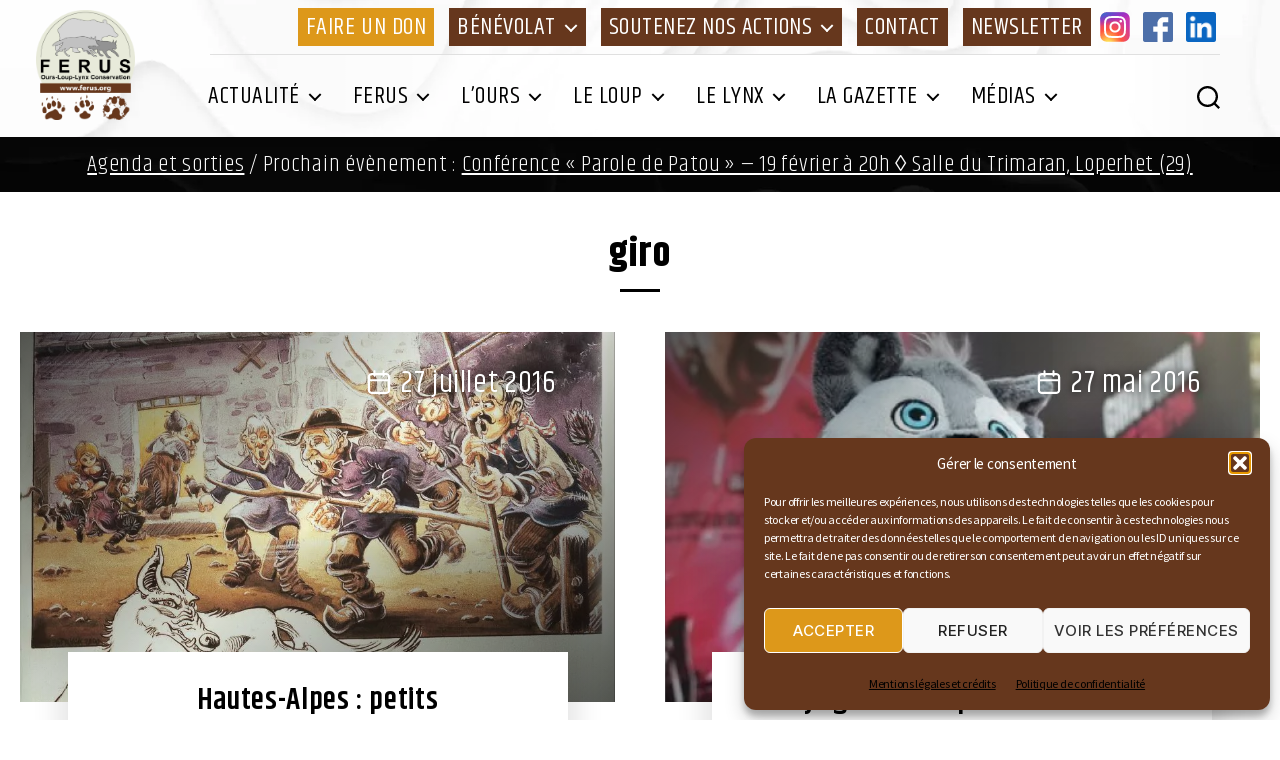

--- FILE ---
content_type: text/html; charset=UTF-8
request_url: https://www.ferus.fr/tag/giro
body_size: 21486
content:
<!DOCTYPE html>
<html class="no-js" lang="fr-FR">
	<head>
		<meta charset="UTF-8">
		<meta name="viewport" content="width=device-width, initial-scale=1.0" >
		<meta name="copyright" content="https://www.infodavid.org">
		<meta name="author" content="https://www.infodavid.org">
		<meta name="generator" content="infodavid.org">
		<link rel="profile" href="https://gmpg.org/xfn/11">
		<link href="https://fonts.googleapis.com/css2?family=Khand:wght@300;400;500;600;700&family=Source+Sans+Pro:ital,wght@0,300;0,400;0,600;1,400;1,600&display=swap" rel="stylesheet">
		<link rel="apple-touch-icon" sizes="180x180" href="https://www.ferus.fr/apple-touch-icon.png">
		<link rel="icon" type="image/png" sizes="32x32" href="https://www.ferus.fr/favicon-32x32.png">
		<link rel="icon" type="image/png" sizes="16x16" href="https://www.ferus.fr/favicon-16x16.png">
		<link rel="manifest" href="https://www.ferus.fr/site.webmanifest">
		<link rel="mask-icon" href="/safari-pinned-tab.svg" color="#5bbad5">
		<meta name="msapplication-TileColor" content="#da532c">
		<meta name="theme-color" content="#ffffff">
		<meta name='robots' content='index, follow, max-image-preview:large, max-snippet:-1, max-video-preview:-1' />

	<!-- This site is optimized with the Yoast SEO plugin v26.8 - https://yoast.com/product/yoast-seo-wordpress/ -->
	<title>Archives des giro - FERUS</title>
	<link rel="canonical" href="https://www.ferus.fr/tag/giro" />
	<meta property="og:locale" content="fr_FR" />
	<meta property="og:type" content="article" />
	<meta property="og:title" content="Archives des giro - FERUS" />
	<meta property="og:url" content="https://www.ferus.fr/tag/giro" />
	<meta property="og:site_name" content="FERUS" />
	<meta property="og:image" content="https://www.ferus.fr/wp-content/uploads/2021/04/screenshot-fb.jpg" />
	<meta property="og:image:width" content="1200" />
	<meta property="og:image:height" content="900" />
	<meta property="og:image:type" content="image/jpeg" />
	<meta name="twitter:card" content="summary_large_image" />
	<script type="application/ld+json" class="yoast-schema-graph">{"@context":"https://schema.org","@graph":[{"@type":"CollectionPage","@id":"https://www.ferus.fr/tag/giro","url":"https://www.ferus.fr/tag/giro","name":"Archives des giro - FERUS","isPartOf":{"@id":"https://www.ferus.fr/#website"},"primaryImageOfPage":{"@id":"https://www.ferus.fr/tag/giro#primaryimage"},"image":{"@id":"https://www.ferus.fr/tag/giro#primaryimage"},"thumbnailUrl":"https://www.ferus.fr/wp-content/uploads/2016/07/chasseu-loup-morvan-vaucoulon.jpg","breadcrumb":{"@id":"https://www.ferus.fr/tag/giro#breadcrumb"},"inLanguage":"fr-FR"},{"@type":"ImageObject","inLanguage":"fr-FR","@id":"https://www.ferus.fr/tag/giro#primaryimage","url":"https://www.ferus.fr/wp-content/uploads/2016/07/chasseu-loup-morvan-vaucoulon.jpg","contentUrl":"https://www.ferus.fr/wp-content/uploads/2016/07/chasseu-loup-morvan-vaucoulon.jpg","width":883,"height":851},{"@type":"BreadcrumbList","@id":"https://www.ferus.fr/tag/giro#breadcrumb","itemListElement":[{"@type":"ListItem","position":1,"name":"Accueil","item":"https://www.ferus.fr/"},{"@type":"ListItem","position":2,"name":"giro"}]},{"@type":"WebSite","@id":"https://www.ferus.fr/#website","url":"https://www.ferus.fr/","name":"FERUS","description":"Association nationale pour la conservation de l’ours, du loup et du lynx en France","publisher":{"@id":"https://www.ferus.fr/#organization"},"potentialAction":[{"@type":"SearchAction","target":{"@type":"EntryPoint","urlTemplate":"https://www.ferus.fr/?s={search_term_string}"},"query-input":{"@type":"PropertyValueSpecification","valueRequired":true,"valueName":"search_term_string"}}],"inLanguage":"fr-FR"},{"@type":"Organization","@id":"https://www.ferus.fr/#organization","name":"Ferus","url":"https://www.ferus.fr/","logo":{"@type":"ImageObject","inLanguage":"fr-FR","@id":"https://www.ferus.fr/#/schema/logo/image/","url":"https://www.ferus.fr/wp-content/uploads/2021/04/favicon.png","contentUrl":"https://www.ferus.fr/wp-content/uploads/2021/04/favicon.png","width":512,"height":512,"caption":"Ferus"},"image":{"@id":"https://www.ferus.fr/#/schema/logo/image/"},"sameAs":["https://www.facebook.com/ferus.ours.loup.lynx","https://www.instagram.com/ferusassociation/"]}]}</script>
	<!-- / Yoast SEO plugin. -->


<link rel='dns-prefetch' href='//static.addtoany.com' />
<link rel='dns-prefetch' href='//www.googletagmanager.com' />
<link rel="alternate" type="application/rss+xml" title="FERUS &raquo; Flux" href="https://www.ferus.fr/feed" />
<link rel="alternate" type="application/rss+xml" title="FERUS &raquo; Flux des commentaires" href="https://www.ferus.fr/comments/feed" />
<link rel="alternate" type="text/calendar" title="FERUS &raquo; Flux iCal" href="https://www.ferus.fr/evenements/?ical=1" />
<link rel="alternate" type="application/rss+xml" title="FERUS &raquo; Flux de l’étiquette giro" href="https://www.ferus.fr/tag/giro/feed" />
<style id='wp-img-auto-sizes-contain-inline-css'>
img:is([sizes=auto i],[sizes^="auto," i]){contain-intrinsic-size:3000px 1500px}
/*# sourceURL=wp-img-auto-sizes-contain-inline-css */
</style>
<link rel='stylesheet' id='acy_front_messages_css-css' href='https://www.ferus.fr/wp-content/plugins/acymailing/media/css/front/messages.min.css?v=1769126406&#038;ver=e9b9006844a5136fb03b8d177474e130' media='all' />
<style id='wp-emoji-styles-inline-css'>

	img.wp-smiley, img.emoji {
		display: inline !important;
		border: none !important;
		box-shadow: none !important;
		height: 1em !important;
		width: 1em !important;
		margin: 0 0.07em !important;
		vertical-align: -0.1em !important;
		background: none !important;
		padding: 0 !important;
	}
/*# sourceURL=wp-emoji-styles-inline-css */
</style>
<link rel='stylesheet' id='wp-block-library-css' href='https://www.ferus.fr/wp-includes/css/dist/block-library/style.min.css?ver=e9b9006844a5136fb03b8d177474e130' media='all' />
<style id='wp-block-heading-inline-css'>
h1:where(.wp-block-heading).has-background,h2:where(.wp-block-heading).has-background,h3:where(.wp-block-heading).has-background,h4:where(.wp-block-heading).has-background,h5:where(.wp-block-heading).has-background,h6:where(.wp-block-heading).has-background{padding:1.25em 2.375em}h1.has-text-align-left[style*=writing-mode]:where([style*=vertical-lr]),h1.has-text-align-right[style*=writing-mode]:where([style*=vertical-rl]),h2.has-text-align-left[style*=writing-mode]:where([style*=vertical-lr]),h2.has-text-align-right[style*=writing-mode]:where([style*=vertical-rl]),h3.has-text-align-left[style*=writing-mode]:where([style*=vertical-lr]),h3.has-text-align-right[style*=writing-mode]:where([style*=vertical-rl]),h4.has-text-align-left[style*=writing-mode]:where([style*=vertical-lr]),h4.has-text-align-right[style*=writing-mode]:where([style*=vertical-rl]),h5.has-text-align-left[style*=writing-mode]:where([style*=vertical-lr]),h5.has-text-align-right[style*=writing-mode]:where([style*=vertical-rl]),h6.has-text-align-left[style*=writing-mode]:where([style*=vertical-lr]),h6.has-text-align-right[style*=writing-mode]:where([style*=vertical-rl]){rotate:180deg}
/*# sourceURL=https://www.ferus.fr/wp-includes/blocks/heading/style.min.css */
</style>
<style id='wp-block-list-inline-css'>
ol,ul{box-sizing:border-box}:root :where(.wp-block-list.has-background){padding:1.25em 2.375em}
/*# sourceURL=https://www.ferus.fr/wp-includes/blocks/list/style.min.css */
</style>
<style id='wp-block-paragraph-inline-css'>
.is-small-text{font-size:.875em}.is-regular-text{font-size:1em}.is-large-text{font-size:2.25em}.is-larger-text{font-size:3em}.has-drop-cap:not(:focus):first-letter{float:left;font-size:8.4em;font-style:normal;font-weight:100;line-height:.68;margin:.05em .1em 0 0;text-transform:uppercase}body.rtl .has-drop-cap:not(:focus):first-letter{float:none;margin-left:.1em}p.has-drop-cap.has-background{overflow:hidden}:root :where(p.has-background){padding:1.25em 2.375em}:where(p.has-text-color:not(.has-link-color)) a{color:inherit}p.has-text-align-left[style*="writing-mode:vertical-lr"],p.has-text-align-right[style*="writing-mode:vertical-rl"]{rotate:180deg}
/*# sourceURL=https://www.ferus.fr/wp-includes/blocks/paragraph/style.min.css */
</style>
<style id='global-styles-inline-css'>
:root{--wp--preset--aspect-ratio--square: 1;--wp--preset--aspect-ratio--4-3: 4/3;--wp--preset--aspect-ratio--3-4: 3/4;--wp--preset--aspect-ratio--3-2: 3/2;--wp--preset--aspect-ratio--2-3: 2/3;--wp--preset--aspect-ratio--16-9: 16/9;--wp--preset--aspect-ratio--9-16: 9/16;--wp--preset--color--black: #000000;--wp--preset--color--cyan-bluish-gray: #abb8c3;--wp--preset--color--white: #ffffff;--wp--preset--color--pale-pink: #f78da7;--wp--preset--color--vivid-red: #cf2e2e;--wp--preset--color--luminous-vivid-orange: #ff6900;--wp--preset--color--luminous-vivid-amber: #fcb900;--wp--preset--color--light-green-cyan: #7bdcb5;--wp--preset--color--vivid-green-cyan: #00d084;--wp--preset--color--pale-cyan-blue: #8ed1fc;--wp--preset--color--vivid-cyan-blue: #0693e3;--wp--preset--color--vivid-purple: #9b51e0;--wp--preset--color--accent: #ff0000;--wp--preset--color--primary: #000000;--wp--preset--color--secondary: #89CD48;--wp--preset--color--subtle-background: #0000ff;--wp--preset--color--background: #ffffff;--wp--preset--gradient--vivid-cyan-blue-to-vivid-purple: linear-gradient(135deg,rgb(6,147,227) 0%,rgb(155,81,224) 100%);--wp--preset--gradient--light-green-cyan-to-vivid-green-cyan: linear-gradient(135deg,rgb(122,220,180) 0%,rgb(0,208,130) 100%);--wp--preset--gradient--luminous-vivid-amber-to-luminous-vivid-orange: linear-gradient(135deg,rgb(252,185,0) 0%,rgb(255,105,0) 100%);--wp--preset--gradient--luminous-vivid-orange-to-vivid-red: linear-gradient(135deg,rgb(255,105,0) 0%,rgb(207,46,46) 100%);--wp--preset--gradient--very-light-gray-to-cyan-bluish-gray: linear-gradient(135deg,rgb(238,238,238) 0%,rgb(169,184,195) 100%);--wp--preset--gradient--cool-to-warm-spectrum: linear-gradient(135deg,rgb(74,234,220) 0%,rgb(151,120,209) 20%,rgb(207,42,186) 40%,rgb(238,44,130) 60%,rgb(251,105,98) 80%,rgb(254,248,76) 100%);--wp--preset--gradient--blush-light-purple: linear-gradient(135deg,rgb(255,206,236) 0%,rgb(152,150,240) 100%);--wp--preset--gradient--blush-bordeaux: linear-gradient(135deg,rgb(254,205,165) 0%,rgb(254,45,45) 50%,rgb(107,0,62) 100%);--wp--preset--gradient--luminous-dusk: linear-gradient(135deg,rgb(255,203,112) 0%,rgb(199,81,192) 50%,rgb(65,88,208) 100%);--wp--preset--gradient--pale-ocean: linear-gradient(135deg,rgb(255,245,203) 0%,rgb(182,227,212) 50%,rgb(51,167,181) 100%);--wp--preset--gradient--electric-grass: linear-gradient(135deg,rgb(202,248,128) 0%,rgb(113,206,126) 100%);--wp--preset--gradient--midnight: linear-gradient(135deg,rgb(2,3,129) 0%,rgb(40,116,252) 100%);--wp--preset--font-size--small: 18px;--wp--preset--font-size--medium: 20px;--wp--preset--font-size--large: 26.25px;--wp--preset--font-size--x-large: 42px;--wp--preset--font-size--normal: 21px;--wp--preset--font-size--larger: 32px;--wp--preset--spacing--20: 0.44rem;--wp--preset--spacing--30: 0.67rem;--wp--preset--spacing--40: 1rem;--wp--preset--spacing--50: 1.5rem;--wp--preset--spacing--60: 2.25rem;--wp--preset--spacing--70: 3.38rem;--wp--preset--spacing--80: 5.06rem;--wp--preset--shadow--natural: 6px 6px 9px rgba(0, 0, 0, 0.2);--wp--preset--shadow--deep: 12px 12px 50px rgba(0, 0, 0, 0.4);--wp--preset--shadow--sharp: 6px 6px 0px rgba(0, 0, 0, 0.2);--wp--preset--shadow--outlined: 6px 6px 0px -3px rgb(255, 255, 255), 6px 6px rgb(0, 0, 0);--wp--preset--shadow--crisp: 6px 6px 0px rgb(0, 0, 0);}:where(.is-layout-flex){gap: 0.5em;}:where(.is-layout-grid){gap: 0.5em;}body .is-layout-flex{display: flex;}.is-layout-flex{flex-wrap: wrap;align-items: center;}.is-layout-flex > :is(*, div){margin: 0;}body .is-layout-grid{display: grid;}.is-layout-grid > :is(*, div){margin: 0;}:where(.wp-block-columns.is-layout-flex){gap: 2em;}:where(.wp-block-columns.is-layout-grid){gap: 2em;}:where(.wp-block-post-template.is-layout-flex){gap: 1.25em;}:where(.wp-block-post-template.is-layout-grid){gap: 1.25em;}.has-black-color{color: var(--wp--preset--color--black) !important;}.has-cyan-bluish-gray-color{color: var(--wp--preset--color--cyan-bluish-gray) !important;}.has-white-color{color: var(--wp--preset--color--white) !important;}.has-pale-pink-color{color: var(--wp--preset--color--pale-pink) !important;}.has-vivid-red-color{color: var(--wp--preset--color--vivid-red) !important;}.has-luminous-vivid-orange-color{color: var(--wp--preset--color--luminous-vivid-orange) !important;}.has-luminous-vivid-amber-color{color: var(--wp--preset--color--luminous-vivid-amber) !important;}.has-light-green-cyan-color{color: var(--wp--preset--color--light-green-cyan) !important;}.has-vivid-green-cyan-color{color: var(--wp--preset--color--vivid-green-cyan) !important;}.has-pale-cyan-blue-color{color: var(--wp--preset--color--pale-cyan-blue) !important;}.has-vivid-cyan-blue-color{color: var(--wp--preset--color--vivid-cyan-blue) !important;}.has-vivid-purple-color{color: var(--wp--preset--color--vivid-purple) !important;}.has-black-background-color{background-color: var(--wp--preset--color--black) !important;}.has-cyan-bluish-gray-background-color{background-color: var(--wp--preset--color--cyan-bluish-gray) !important;}.has-white-background-color{background-color: var(--wp--preset--color--white) !important;}.has-pale-pink-background-color{background-color: var(--wp--preset--color--pale-pink) !important;}.has-vivid-red-background-color{background-color: var(--wp--preset--color--vivid-red) !important;}.has-luminous-vivid-orange-background-color{background-color: var(--wp--preset--color--luminous-vivid-orange) !important;}.has-luminous-vivid-amber-background-color{background-color: var(--wp--preset--color--luminous-vivid-amber) !important;}.has-light-green-cyan-background-color{background-color: var(--wp--preset--color--light-green-cyan) !important;}.has-vivid-green-cyan-background-color{background-color: var(--wp--preset--color--vivid-green-cyan) !important;}.has-pale-cyan-blue-background-color{background-color: var(--wp--preset--color--pale-cyan-blue) !important;}.has-vivid-cyan-blue-background-color{background-color: var(--wp--preset--color--vivid-cyan-blue) !important;}.has-vivid-purple-background-color{background-color: var(--wp--preset--color--vivid-purple) !important;}.has-black-border-color{border-color: var(--wp--preset--color--black) !important;}.has-cyan-bluish-gray-border-color{border-color: var(--wp--preset--color--cyan-bluish-gray) !important;}.has-white-border-color{border-color: var(--wp--preset--color--white) !important;}.has-pale-pink-border-color{border-color: var(--wp--preset--color--pale-pink) !important;}.has-vivid-red-border-color{border-color: var(--wp--preset--color--vivid-red) !important;}.has-luminous-vivid-orange-border-color{border-color: var(--wp--preset--color--luminous-vivid-orange) !important;}.has-luminous-vivid-amber-border-color{border-color: var(--wp--preset--color--luminous-vivid-amber) !important;}.has-light-green-cyan-border-color{border-color: var(--wp--preset--color--light-green-cyan) !important;}.has-vivid-green-cyan-border-color{border-color: var(--wp--preset--color--vivid-green-cyan) !important;}.has-pale-cyan-blue-border-color{border-color: var(--wp--preset--color--pale-cyan-blue) !important;}.has-vivid-cyan-blue-border-color{border-color: var(--wp--preset--color--vivid-cyan-blue) !important;}.has-vivid-purple-border-color{border-color: var(--wp--preset--color--vivid-purple) !important;}.has-vivid-cyan-blue-to-vivid-purple-gradient-background{background: var(--wp--preset--gradient--vivid-cyan-blue-to-vivid-purple) !important;}.has-light-green-cyan-to-vivid-green-cyan-gradient-background{background: var(--wp--preset--gradient--light-green-cyan-to-vivid-green-cyan) !important;}.has-luminous-vivid-amber-to-luminous-vivid-orange-gradient-background{background: var(--wp--preset--gradient--luminous-vivid-amber-to-luminous-vivid-orange) !important;}.has-luminous-vivid-orange-to-vivid-red-gradient-background{background: var(--wp--preset--gradient--luminous-vivid-orange-to-vivid-red) !important;}.has-very-light-gray-to-cyan-bluish-gray-gradient-background{background: var(--wp--preset--gradient--very-light-gray-to-cyan-bluish-gray) !important;}.has-cool-to-warm-spectrum-gradient-background{background: var(--wp--preset--gradient--cool-to-warm-spectrum) !important;}.has-blush-light-purple-gradient-background{background: var(--wp--preset--gradient--blush-light-purple) !important;}.has-blush-bordeaux-gradient-background{background: var(--wp--preset--gradient--blush-bordeaux) !important;}.has-luminous-dusk-gradient-background{background: var(--wp--preset--gradient--luminous-dusk) !important;}.has-pale-ocean-gradient-background{background: var(--wp--preset--gradient--pale-ocean) !important;}.has-electric-grass-gradient-background{background: var(--wp--preset--gradient--electric-grass) !important;}.has-midnight-gradient-background{background: var(--wp--preset--gradient--midnight) !important;}.has-small-font-size{font-size: var(--wp--preset--font-size--small) !important;}.has-medium-font-size{font-size: var(--wp--preset--font-size--medium) !important;}.has-large-font-size{font-size: var(--wp--preset--font-size--large) !important;}.has-x-large-font-size{font-size: var(--wp--preset--font-size--x-large) !important;}
/*# sourceURL=global-styles-inline-css */
</style>

<style id='classic-theme-styles-inline-css'>
/*! This file is auto-generated */
.wp-block-button__link{color:#fff;background-color:#32373c;border-radius:9999px;box-shadow:none;text-decoration:none;padding:calc(.667em + 2px) calc(1.333em + 2px);font-size:1.125em}.wp-block-file__button{background:#32373c;color:#fff;text-decoration:none}
/*# sourceURL=/wp-includes/css/classic-themes.min.css */
</style>
<link rel='stylesheet' id='multipurpose_block_frontend_css-css' href='https://www.ferus.fr/wp-content/plugins/multipurpose-block/css/style.css?ver=e9b9006844a5136fb03b8d177474e130' media='all' />
<link rel='stylesheet' id='pgc-simply-gallery-plugin-lightbox-style-css' href='https://www.ferus.fr/wp-content/plugins/simply-gallery-block/plugins/pgc_sgb_lightbox.min.style.css?ver=3.3.2' media='all' />
<link rel='stylesheet' id='contact-form-7-css' href='https://www.ferus.fr/wp-content/plugins/contact-form-7/includes/css/styles.css?ver=6.1.4' media='all' />
<link rel='stylesheet' id='cmplz-general-css' href='https://www.ferus.fr/wp-content/plugins/complianz-gdpr/assets/css/cookieblocker.min.css?ver=1766049317' media='all' />
<link rel='stylesheet' id='ferus-style-css' href='https://www.ferus.fr/wp-content/themes/ferus2020/style.css?ver=1.1' media='all' />
<style id='ferus-style-inline-css'>
:root .has-background-color,button,.button,.faux-button,.wp-block-button__link,.wp-block-file__button,input[type="button"],input[type="reset"],input[type="submit"],.wp-block-button,.comment-reply-link,.has-background.has-primary-background-color:not(.has-text-color),.has-background.has-primary-background-color *:not(.has-text-color),.has-background.has-accent-background-color:not(.has-text-color),.has-background.has-accent-background-color *:not(.has-text-color) { color: #ffffff; }:root .has-background-background-color { background-color: #ffffff; }body,.entry-title a,:root .has-primary-color { color: #000000; }:root .has-primary-background-color { background-color: #000000; }pre,fieldset,input,textarea,table,table *,hr { border-color: #0000ff; }caption,code,code,kbd,samp,.wp-block-table.is-style-stripes tbody tr:nth-child(odd),:root .has-subtle-background-background-color { background-color: #0000ff; }.wp-block-table.is-style-stripes { border-bottom-color: #0000ff; }.wp-block-latest-posts.is-grid li { border-top-color: #0000ff; }:root .has-subtle-background-color { color: #0000ff; }
/*# sourceURL=ferus-style-inline-css */
</style>
<link rel='stylesheet' id='ferus-print-style-css' href='https://www.ferus.fr/wp-content/themes/ferus2020/print.css?ver=1.1' media='print' />
<link rel='stylesheet' id='addtoany-css' href='https://www.ferus.fr/wp-content/plugins/add-to-any/addtoany.min.css?ver=1.16' media='all' />
<script src="https://www.ferus.fr/wp-includes/js/jquery/jquery.min.js?ver=3.7.1" id="jquery-core-js"></script>
<script src="https://www.ferus.fr/wp-includes/js/jquery/jquery-migrate.min.js?ver=3.4.1" id="jquery-migrate-js"></script>
<script id="acy_front_messages_js-js-before">
var ACYM_AJAX_START = "https://www.ferus.fr/wp-admin/admin-ajax.php";
            var ACYM_AJAX_PARAMS = "?action=acymailing_router&noheader=1&nocache=1770016472";
            var ACYM_AJAX = ACYM_AJAX_START + ACYM_AJAX_PARAMS;
//# sourceURL=acy_front_messages_js-js-before
</script>
<script src="https://www.ferus.fr/wp-content/plugins/acymailing/media/js/front/messages.min.js?v=1769126406&amp;ver=e9b9006844a5136fb03b8d177474e130" id="acy_front_messages_js-js"></script>
<script id="addtoany-core-js-before">
window.a2a_config=window.a2a_config||{};a2a_config.callbacks=[];a2a_config.overlays=[];a2a_config.templates={};a2a_localize = {
	Share: "Partager",
	Save: "Enregistrer",
	Subscribe: "S'abonner",
	Email: "E-mail",
	Bookmark: "Marque-page",
	ShowAll: "Montrer tout",
	ShowLess: "Montrer moins",
	FindServices: "Trouver des service(s)",
	FindAnyServiceToAddTo: "Trouver instantan&eacute;ment des services &agrave; ajouter &agrave;",
	PoweredBy: "Propuls&eacute; par",
	ShareViaEmail: "Partager par e-mail",
	SubscribeViaEmail: "S’abonner par e-mail",
	BookmarkInYourBrowser: "Ajouter un signet dans votre navigateur",
	BookmarkInstructions: "Appuyez sur Ctrl+D ou \u2318+D pour mettre cette page en signet",
	AddToYourFavorites: "Ajouter &agrave; vos favoris",
	SendFromWebOrProgram: "Envoyer depuis n’importe quelle adresse e-mail ou logiciel e-mail",
	EmailProgram: "Programme d’e-mail",
	More: "Plus&#8230;",
	ThanksForSharing: "Merci de partager !",
	ThanksForFollowing: "Merci de nous suivre !"
};

a2a_config.icon_color="#66371d,#ffffff";

//# sourceURL=addtoany-core-js-before
</script>
<script defer src="https://static.addtoany.com/menu/page.js" id="addtoany-core-js"></script>
<script defer src="https://www.ferus.fr/wp-content/plugins/add-to-any/addtoany.min.js?ver=1.1" id="addtoany-jquery-js"></script>
<script src="https://www.ferus.fr/wp-content/themes/ferus2020/assets/js/index.js?ver=1.1" id="ferus-js-js" async></script>

<!-- Extrait de code de la balise Google (gtag.js) ajouté par Site Kit -->
<!-- Extrait Google Analytics ajouté par Site Kit -->
<script src="https://www.googletagmanager.com/gtag/js?id=GT-TNLZZ5R" id="google_gtagjs-js" async></script>
<script id="google_gtagjs-js-after">
window.dataLayer = window.dataLayer || [];function gtag(){dataLayer.push(arguments);}
gtag("set","linker",{"domains":["www.ferus.fr"]});
gtag("js", new Date());
gtag("set", "developer_id.dZTNiMT", true);
gtag("config", "GT-TNLZZ5R");
//# sourceURL=google_gtagjs-js-after
</script>
<link rel="https://api.w.org/" href="https://www.ferus.fr/wp-json/" /><link rel="alternate" title="JSON" type="application/json" href="https://www.ferus.fr/wp-json/wp/v2/tags/2457" /><link rel="EditURI" type="application/rsd+xml" title="RSD" href="https://www.ferus.fr/xmlrpc.php?rsd" />

<noscript><style>.simply-gallery-amp{ display: block !important; }</style></noscript><noscript><style>.sgb-preloader{ display: none !important; }</style></noscript><meta name="generator" content="Site Kit by Google 1.171.0" /><style>:root {
			--lazy-loader-animation-duration: 300ms;
		}
		  
		.lazyload {
	display: block;
}

.lazyload,
        .lazyloading {
			opacity: 0;
		}


		.lazyloaded {
			opacity: 1;
			transition: opacity 300ms;
			transition: opacity var(--lazy-loader-animation-duration);
		}</style><noscript><style>.lazyload { display: none; } .lazyload[class*="lazy-loader-background-element-"] { display: block; opacity: 1; }</style></noscript><meta name="tec-api-version" content="v1"><meta name="tec-api-origin" content="https://www.ferus.fr"><link rel="alternate" href="https://www.ferus.fr/wp-json/tribe/events/v1/events/?tags=giro" />			<style>.cmplz-hidden {
					display: none !important;
				}</style>	<script>document.documentElement.className = document.documentElement.className.replace( 'no-js', 'js' );</script>
	<style id="custom-background-css">
body.custom-background { background-color: #ffffff; }
</style>
	<style id="uagb-style-conditional-extension">@media (min-width: 1025px){body .uag-hide-desktop.uagb-google-map__wrap,body .uag-hide-desktop{display:none !important}}@media (min-width: 768px) and (max-width: 1024px){body .uag-hide-tab.uagb-google-map__wrap,body .uag-hide-tab{display:none !important}}@media (max-width: 767px){body .uag-hide-mob.uagb-google-map__wrap,body .uag-hide-mob{display:none !important}}</style>		<style id="wp-custom-css">
			. justifier {text-align:justify;}
. single-post . post-thumbnail {display: none ;}		</style>
				<script type="text/plain" data-service="google-analytics" data-category="statistics">
        (function(i,s,o,g,r,a,m){i['GoogleAnalyticsObject']=r;i[r]=i[r]||function(){(i[r].q=i[r].q||[]).push(arguments)},i[r].l=1*new Date();a=s.createElement(o),m=s.getElementsByTagName(o)[0];a.async=1;a.src=g;m.parentNode.insertBefore(a,m)
        })(window,document,'script','//www.google-analytics.com/analytics.js','ga');
        ga('create', 'UA-20965045-1', 'auto');
        ga('send', 'pageview');
    	</script>
	</head>
	<body data-cmplz=1 class="archive tag tag-giro tag-2457 custom-background wp-custom-logo wp-embed-responsive wp-theme-ferus2020 tribe-no-js page-template-ferus-2020 enable-search-modal has-no-pagination showing-comments show-avatars footer-top-visible reduced-spacing">
		<div id="technical-contact" class="hidden"><a target="_blank" href="https://www.infodavid.org">infodavid.org</a></div>
		<svg class="hidden">
			<symbol id="icon-prev" viewBox="0 0 24 24">
				<title>prev</title>
				<path d="M16.1,21.6c0.1,0.1,0.3,0.2,0.5,0.2c0.2,0,0.4-0.1,0.5-0.2c0.3-0.3,0.3-0.7,0-1L8.4,12L17,3.4c0.3-0.3,0.3-0.7,0-1 s-0.7-0.3-1,0L7,11.5c-0.3,0.3-0.3,0.7,0,1L16.1,21.6z"/>
			</symbol>
			<symbol id="icon-next" viewBox="0 0 24 24">
				<title>next</title>
				<path d="M7.9,2.4C7.8,2.3,7.6,2.2,7.4,2.2C7.3,2.2,7.1,2.3,7,2.4c-0.3,0.3-0.3,0.7,0,1l8.6,8.6L7,20.6c-0.3,0.3-0.3,0.7,0,1 c0.3,0.3,0.7,0.3,1,0l9.1-9.1c0.3-0.3,0.3-0.7,0-1L7.9,2.4z"/>
			</symbol>
		</svg>
				<header id="site-header" class="header-footer-group" role="banner">
			<div class="header-inner section-inner">
				<div class="header-titles-wrapper">
											<button class="toggle search-toggle mobile-search-toggle" data-toggle-target=".search-modal" data-toggle-body-class="showing-search-modal" data-set-focus=".search-modal .search-field" aria-expanded="false">
							<span class="toggle-inner"><span class="toggle-icon"><svg class="svg-icon" aria-hidden="true" role="img" focusable="false" xmlns="http://www.w3.org/2000/svg" width="23" height="23" viewBox="0 0 23 23"><path d="M38.710696,48.0601792 L43,52.3494831 L41.3494831,54 L37.0601792,49.710696 C35.2632422,51.1481185 32.9839107,52.0076499 30.5038249,52.0076499 C24.7027226,52.0076499 20,47.3049272 20,41.5038249 C20,35.7027226 24.7027226,31 30.5038249,31 C36.3049272,31 41.0076499,35.7027226 41.0076499,41.5038249 C41.0076499,43.9839107 40.1481185,46.2632422 38.710696,48.0601792 Z M36.3875844,47.1716785 C37.8030221,45.7026647 38.6734666,43.7048964 38.6734666,41.5038249 C38.6734666,36.9918565 35.0157934,33.3341833 30.5038249,33.3341833 C25.9918565,33.3341833 22.3341833,36.9918565 22.3341833,41.5038249 C22.3341833,46.0157934 25.9918565,49.6734666 30.5038249,49.6734666 C32.7048964,49.6734666 34.7026647,48.8030221 36.1716785,47.3875844 C36.2023931,47.347638 36.2360451,47.3092237 36.2726343,47.2726343 C36.3092237,47.2360451 36.347638,47.2023931 36.3875844,47.1716785 Z" transform="translate(-20 -31)" /></svg></span></span>
						</button><!-- .search-toggle -->
										<div class="header-titles">
						<div class="site-logo faux-heading"><a href="https://www.ferus.fr/" class="custom-logo-link" rel="home"><img width="500" height="555" style="height: 555px;" src="https://www.ferus.fr/wp-content/uploads/2023/04/logo-ferus.webp" class="custom-logo" alt="FERUS" decoding="async" fetchpriority="high" srcset="https://www.ferus.fr/wp-content/uploads/2023/04/logo-ferus.webp 1000w, https://www.ferus.fr/wp-content/uploads/2023/04/logo-ferus-405x450.webp 405w, https://www.ferus.fr/wp-content/uploads/2023/04/logo-ferus-923x1024.webp 923w, https://www.ferus.fr/wp-content/uploads/2023/04/logo-ferus-768x852.webp 768w" sizes="(max-width: 1000px) 100vw, 1000px" /></a><span class="screen-reader-text">FERUS</span></div>					</div><!-- .header-titles -->
					<button class="toggle nav-toggle mobile-nav-toggle" data-toggle-target=".menu-modal"  data-toggle-body-class="showing-menu-modal" aria-expanded="false" data-set-focus=".close-nav-toggle">
						<span class="toggle-inner"><span class="toggle-icon"><svg class="svg-icon" aria-hidden="true" role="img" focusable="false" xmlns="http://www.w3.org/2000/svg" width="26" height="7" viewBox="0 0 26 7"><path fill-rule="evenodd" d="M332.5,45 C330.567003,45 329,43.4329966 329,41.5 C329,39.5670034 330.567003,38 332.5,38 C334.432997,38 336,39.5670034 336,41.5 C336,43.4329966 334.432997,45 332.5,45 Z M342,45 C340.067003,45 338.5,43.4329966 338.5,41.5 C338.5,39.5670034 340.067003,38 342,38 C343.932997,38 345.5,39.5670034 345.5,41.5 C345.5,43.4329966 343.932997,45 342,45 Z M351.5,45 C349.567003,45 348,43.4329966 348,41.5 C348,39.5670034 349.567003,38 351.5,38 C353.432997,38 355,39.5670034 355,41.5 C355,43.4329966 353.432997,45 351.5,45 Z" transform="translate(-329 -38)" /></svg></span></span>
					</button><!-- .nav-toggle -->
				</div><!-- .header-titles-wrapper -->
				<div class="header-navigation-wrapper">
												<nav class="primary-menu-wrapper soutenir" aria-label="Horizontal" role="navigation">
								<ul class="primary-menu reset-list-style">
								<li id="menu-item-53518" class="don-menu-item menu-item menu-item-type-post_type menu-item-object-page menu-item-53518"><a href="https://www.ferus.fr/soutenez-nos-actions/dons-2" title="Soutenez nos action par un don !">Faire un don</a></li>
<li id="menu-item-41284" class="menu-item menu-item-type-post_type menu-item-object-page menu-item-has-children menu-item-41284"><a href="https://www.ferus.fr/benevolat">Bénévolat</a><span class="icon"></span>
<ul class="sub-menu">
	<li id="menu-item-41288" class="menu-item menu-item-type-post_type menu-item-object-page menu-item-41288"><a href="https://www.ferus.fr/benevolat/pastoraloup">PastoraLoup Alpes</a></li>
	<li id="menu-item-51889" class="menu-item menu-item-type-post_type menu-item-object-page menu-item-51889"><a href="https://www.ferus.fr/benevolat/pastoraloup-jura">PastoraLoup Jura</a></li>
	<li id="menu-item-53549" class="menu-item menu-item-type-post_type menu-item-object-page menu-item-53549"><a href="https://www.ferus.fr/benevolat/pastoraloup-bretagne">PastoraLoup Bretagne</a></li>
	<li id="menu-item-53560" class="menu-item menu-item-type-post_type menu-item-object-page menu-item-53560"><a href="https://www.ferus.fr/benevolat/pastoraloup-lot">PastoraLoup Lot</a></li>
	<li id="menu-item-41287" class="menu-item menu-item-type-post_type menu-item-object-page menu-item-41287"><a href="https://www.ferus.fr/benevolat/parole-d-ours">Parole d’ours</a></li>
	<li id="menu-item-41289" class="menu-item menu-item-type-post_type menu-item-object-page menu-item-41289"><a href="https://www.ferus.fr/benevolat/parole-de-loup">Parole de loup</a></li>
	<li id="menu-item-41286" class="menu-item menu-item-type-post_type menu-item-object-page menu-item-41286"><a href="https://www.ferus.fr/benevolat/parole-de-lynx">Parole de lynx</a></li>
	<li id="menu-item-48905" class="menu-item menu-item-type-post_type menu-item-object-page menu-item-48905"><a href="https://www.ferus.fr/benevolat/parole-de-patou">Parole de patou</a></li>
	<li id="menu-item-41290" class="menu-item menu-item-type-post_type menu-item-object-page menu-item-41290"><a href="https://www.ferus.fr/benevolat/api-ours">Api’ours</a></li>
	<li id="menu-item-41285" class="menu-item menu-item-type-post_type menu-item-object-page menu-item-41285"><a href="https://www.ferus.fr/benevolat/erasmus">Formation Grands Prédateurs</a></li>
</ul>
</li>
<li id="menu-item-41291" class="menu-item menu-item-type-post_type menu-item-object-page menu-item-has-children menu-item-41291"><a href="https://www.ferus.fr/soutenez-nos-actions">Soutenez nos actions</a><span class="icon"></span>
<ul class="sub-menu">
	<li id="menu-item-41292" class="menu-item menu-item-type-post_type menu-item-object-page menu-item-41292"><a href="https://www.ferus.fr/soutenez-nos-actions/adhesions">Adhésions</a></li>
	<li id="menu-item-41293" class="menu-item menu-item-type-post_type menu-item-object-page menu-item-41293"><a href="https://www.ferus.fr/soutenez-nos-actions/dons-2" title="Soutenez nos actions par un don !">Faire un don</a></li>
	<li id="menu-item-54947" class="menu-item menu-item-type-post_type menu-item-object-page menu-item-54947"><a href="https://www.ferus.fr/soutenez-nos-actions/partenariat">Partenariat</a></li>
	<li id="menu-item-41295" class="menu-item menu-item-type-post_type menu-item-object-page menu-item-41295"><a href="https://www.ferus.fr/soutenez-nos-actions/entreprises-mecenat-sponsoring">Mécénat</a></li>
	<li id="menu-item-54778" class="menu-item menu-item-type-post_type menu-item-object-page menu-item-54778"><a href="https://www.ferus.fr/publicite-partenariats/publicite">Publicité</a></li>
	<li id="menu-item-54858" class="menu-item menu-item-type-post_type menu-item-object-page menu-item-54858"><a href="https://www.ferus.fr/soutenez-nos-actions/legs-donation-assurance-vie">Legs, donation, assurance vie</a></li>
	<li id="menu-item-48004" class="menu-item menu-item-type-custom menu-item-object-custom menu-item-48004"><a target="_blank" href="https://www.lilo.org/ferus/" title="Retrouvez nous sur Lilo, le moteur solidaire !">Lilo, le moteur solidaire</a></li>
</ul>
</li>
<li id="menu-item-41296" class="menu-item menu-item-type-post_type menu-item-object-page menu-item-41296"><a href="https://www.ferus.fr/contact">Contact</a></li>
<li id="menu-item-50048" class="menu-item menu-item-type-post_type menu-item-object-page menu-item-50048"><a href="https://www.ferus.fr/inscription-newsletter" title="Inscrivez-vous à la newsletter FERUS !">Newsletter</a></li>
<li id="menu-item-41416" class="icon-instagram menu-item menu-item-type-custom menu-item-object-custom menu-item-41416"><a target="_blank" href="https://www.instagram.com/ferusassociation/" title="Suivez nous sur Instagram !">Instagram</a></li>
<li id="menu-item-41415" class="icon-facebook menu-item menu-item-type-custom menu-item-object-custom menu-item-41415"><a target="_blank" href="https://www.facebook.com/ferus.ours.loup.lynx" title="Suivez nous sur Facebook !">Facebook</a></li>
<li id="menu-item-53484" class="icon-linkedin menu-item menu-item-type-custom menu-item-object-custom menu-item-53484"><a target="_blank" href="https://www.linkedin.com/company/ferus-ours-loup-lynx-conservation" title="Suivez nous sur LinkedIn !">LinkedIn</a></li>
								</ul>
							</nav><!-- .primary-menu-wrapper -->
											<div class="menu-principal">
												<nav class="primary-menu-wrapper" aria-label="Horizontal" role="navigation">
								<ul class="primary-menu reset-list-style">
								<li id="menu-item-41299" class="menu-item menu-item-type-custom menu-item-object-custom menu-item-home menu-item-has-children menu-item-41299"><a href="https://www.ferus.fr/">Actualité</a><span class="icon"></span>
<ul class="sub-menu">
	<li id="menu-item-42221" class="menu-item menu-item-type-taxonomy menu-item-object-category menu-item-42221"><a href="https://www.ferus.fr/category/actualite/actualite-de-l-ours">Actus ours</a></li>
	<li id="menu-item-42222" class="menu-item menu-item-type-taxonomy menu-item-object-category menu-item-42222"><a href="https://www.ferus.fr/category/actualite/actualites-du-loup">Actus loup</a></li>
	<li id="menu-item-42224" class="menu-item menu-item-type-taxonomy menu-item-object-category menu-item-42224"><a href="https://www.ferus.fr/category/actualite/actualite-du-lynx">Actus lynx</a></li>
	<li id="menu-item-42220" class="menu-item menu-item-type-taxonomy menu-item-object-category menu-item-42220"><a href="https://www.ferus.fr/category/actualite/actualite-france">Actus en France</a></li>
	<li id="menu-item-42223" class="menu-item menu-item-type-taxonomy menu-item-object-category menu-item-42223"><a href="https://www.ferus.fr/category/actualite/actualite-internationale">Actus internationales</a></li>
</ul>
</li>
<li id="menu-item-41301" class="menu-item menu-item-type-custom menu-item-object-custom menu-item-has-children menu-item-41301"><a href="#">Ferus</a><span class="icon"></span>
<ul class="sub-menu">
	<li id="menu-item-41302" class="menu-item menu-item-type-post_type menu-item-object-page menu-item-41302"><a href="https://www.ferus.fr/a-propos-de-ferus/association">L’association</a></li>
	<li id="menu-item-41303" class="menu-item menu-item-type-post_type menu-item-object-page menu-item-41303"><a href="https://www.ferus.fr/a-propos-de-ferus/l-equipe-de-ferus">L’équipe de FERUS</a></li>
	<li id="menu-item-41304" class="menu-item menu-item-type-post_type menu-item-object-page menu-item-41304"><a href="https://www.ferus.fr/a-propos-de-ferus/les-reseaux-locaux-de-ferus">Les réseaux locaux</a></li>
	<li id="menu-item-41305" class="menu-item menu-item-type-post_type menu-item-object-page menu-item-41305"><a href="https://www.ferus.fr/a-propos-de-ferus/agenda-et-sorties">Agenda et sorties</a></li>
	<li id="menu-item-41335" class="menu-item menu-item-type-post_type menu-item-object-page menu-item-41335"><a href="https://www.ferus.fr/publicite-partenariats/partenariats">Nos soutiens</a></li>
	<li id="menu-item-47481" class="menu-item menu-item-type-post_type menu-item-object-page menu-item-47481"><a href="https://www.ferus.fr/liens">Liens</a></li>
	<li id="menu-item-48100" class="menu-item menu-item-type-post_type menu-item-object-page menu-item-privacy-policy menu-item-48100"><a rel="privacy-policy" href="https://www.ferus.fr/a-propos-de-ferus/politique-de-confidentialite">Politique de confidentialité</a></li>
</ul>
</li>
<li id="menu-item-41314" class="menu-item menu-item-type-post_type menu-item-object-page menu-item-has-children menu-item-41314"><a href="https://www.ferus.fr/ours">L’ours</a><span class="icon"></span>
<ul class="sub-menu">
	<li id="menu-item-41315" class="menu-item menu-item-type-post_type menu-item-object-page menu-item-41315"><a href="https://www.ferus.fr/ours/l-ours-biologie">Biologie</a></li>
	<li id="menu-item-41316" class="menu-item menu-item-type-post_type menu-item-object-page menu-item-41316"><a href="https://www.ferus.fr/ours/l-ours-conservation-et-presence-en-france">Conservation et présence en France</a></li>
	<li id="menu-item-41317" class="menu-item menu-item-type-post_type menu-item-object-page menu-item-41317"><a href="https://www.ferus.fr/ours/l-ours-et-les-activites-humaines">Ours et activités humaines</a></li>
</ul>
</li>
<li id="menu-item-41318" class="menu-item menu-item-type-post_type menu-item-object-page menu-item-has-children menu-item-41318"><a href="https://www.ferus.fr/loup">Le loup</a><span class="icon"></span>
<ul class="sub-menu">
	<li id="menu-item-41319" class="menu-item menu-item-type-post_type menu-item-object-page menu-item-41319"><a href="https://www.ferus.fr/loup/le-loup-biologie-et-presence-en-france">Biologie et présence en France</a></li>
	<li id="menu-item-41320" class="menu-item menu-item-type-post_type menu-item-object-page menu-item-41320"><a href="https://www.ferus.fr/loup/le-loup-conservation-et-protection">Conservation et protection</a></li>
	<li id="menu-item-41321" class="menu-item menu-item-type-post_type menu-item-object-page menu-item-41321"><a href="https://www.ferus.fr/loup/le-loup-et-les-troupeaux">Le loup et les troupeaux</a></li>
	<li id="menu-item-50117" class="menu-item menu-item-type-post_type menu-item-object-page menu-item-50117"><a href="https://www.ferus.fr/loup/alliance-europeenne-pour-la-conservation-du-loup">Alliance Européenne pour la Conservation du Loup</a></li>
</ul>
</li>
<li id="menu-item-41322" class="menu-item menu-item-type-post_type menu-item-object-page menu-item-has-children menu-item-41322"><a href="https://www.ferus.fr/lynx">Le lynx</a><span class="icon"></span>
<ul class="sub-menu">
	<li id="menu-item-41323" class="menu-item menu-item-type-post_type menu-item-object-page menu-item-41323"><a href="https://www.ferus.fr/lynx/le-lynx-biologie">Biologie</a></li>
	<li id="menu-item-41324" class="menu-item menu-item-type-post_type menu-item-object-page menu-item-41324"><a href="https://www.ferus.fr/lynx/le-lynx-conservation-et-presence-en-france">Conservation et présence en France</a></li>
</ul>
</li>
<li id="menu-item-41326" class="menu-item menu-item-type-post_type menu-item-object-page menu-item-has-children menu-item-41326"><a href="https://www.ferus.fr/la-gazette-des-grands-predateurs-2">La Gazette</a><span class="icon"></span>
<ul class="sub-menu">
	<li id="menu-item-55600" class="menu-item menu-item-type-post_type menu-item-object-page menu-item-55600"><a href="https://www.ferus.fr/la-gazette-des-grands-predateurs-2/tous-les-numeros">Tous les numéros</a></li>
	<li id="menu-item-55593" class="menu-item menu-item-type-post_type menu-item-object-page menu-item-55593"><a href="https://www.ferus.fr/la-gazette-des-grands-predateurs-2/publicite">Publicité</a></li>
</ul>
</li>
<li id="menu-item-41332" class="menu-item menu-item-type-post_type menu-item-object-page menu-item-has-children menu-item-41332"><a href="https://www.ferus.fr/medias">Médias</a><span class="icon"></span>
<ul class="sub-menu">
	<li id="menu-item-41333" class="menu-item menu-item-type-post_type menu-item-object-page menu-item-has-children menu-item-41333"><a href="https://www.ferus.fr/medias/photos">Photos</a><span class="icon"></span>
	<ul class="sub-menu">
		<li id="menu-item-41958" class="menu-item menu-item-type-post_type menu-item-object-page menu-item-41958"><a href="https://www.ferus.fr/medias/photos/ours">Photos d’ours</a></li>
		<li id="menu-item-41957" class="menu-item menu-item-type-post_type menu-item-object-page menu-item-41957"><a href="https://www.ferus.fr/medias/photos/loup">Photos de loup</a></li>
		<li id="menu-item-41956" class="menu-item menu-item-type-post_type menu-item-object-page menu-item-41956"><a href="https://www.ferus.fr/medias/photos/lynx">Photos de lynx</a></li>
	</ul>
</li>
	<li id="menu-item-41334" class="menu-item menu-item-type-post_type menu-item-object-page menu-item-41334"><a href="https://www.ferus.fr/medias/videos">Vidéos</a></li>
</ul>
</li>
								</ul>
							</nav><!-- .primary-menu-wrapper -->
												<div class="header-toggles hide-no-js">
													<div class="toggle-wrapper search-toggle-wrapper">
								<button class="toggle search-toggle desktop-search-toggle" data-toggle-target=".search-modal" data-toggle-body-class="showing-search-modal" data-set-focus=".search-modal .search-field" aria-expanded="false">
									<span class="toggle-inner"><svg class="svg-icon" aria-hidden="true" role="img" focusable="false" xmlns="http://www.w3.org/2000/svg" width="23" height="23" viewBox="0 0 23 23"><path d="M38.710696,48.0601792 L43,52.3494831 L41.3494831,54 L37.0601792,49.710696 C35.2632422,51.1481185 32.9839107,52.0076499 30.5038249,52.0076499 C24.7027226,52.0076499 20,47.3049272 20,41.5038249 C20,35.7027226 24.7027226,31 30.5038249,31 C36.3049272,31 41.0076499,35.7027226 41.0076499,41.5038249 C41.0076499,43.9839107 40.1481185,46.2632422 38.710696,48.0601792 Z M36.3875844,47.1716785 C37.8030221,45.7026647 38.6734666,43.7048964 38.6734666,41.5038249 C38.6734666,36.9918565 35.0157934,33.3341833 30.5038249,33.3341833 C25.9918565,33.3341833 22.3341833,36.9918565 22.3341833,41.5038249 C22.3341833,46.0157934 25.9918565,49.6734666 30.5038249,49.6734666 C32.7048964,49.6734666 34.7026647,48.8030221 36.1716785,47.3875844 C36.2023931,47.347638 36.2360451,47.3092237 36.2726343,47.2726343 C36.3092237,47.2360451 36.347638,47.2023931 36.3875844,47.1716785 Z" transform="translate(-20 -31)" /></svg></span>
								</button><!-- .search-toggle -->
							</div>
													</div><!-- .header-toggles -->
											</div>
				</div><!-- .header-navigation-wrapper -->
				<div class="ferus-counter-widget-area widget-area">
									</div>
			</div><!-- .header-inner -->
			<div class="search-modal cover-modal header-footer-group" data-modal-target-string=".search-modal">

	<div class="search-modal-inner modal-inner">

		<div class="section-inner">

			<form role="search" aria-label="Recherche pour:" method="get" class="search-form" action="https://www.ferus.fr/">
	<label for="search-form-1">
		<span class="screen-reader-text">Recherche pour:</span>
		<input type="search" id="search-form-1" class="search-field" placeholder="Chercher &hellip;" value="" name="s" />
	</label>
	<input type="submit" class="search-submit" value="Recherche" />
</form>

			<button class="toggle search-untoggle close-search-toggle fill-children-current-color" data-toggle-target=".search-modal" data-toggle-body-class="showing-search-modal" data-set-focus=".search-modal .search-field" aria-expanded="false">
				<span class="screen-reader-text">Tempalte de couverture</span>
				<svg class="svg-icon" aria-hidden="true" role="img" focusable="false" xmlns="http://www.w3.org/2000/svg" width="16" height="16" viewBox="0 0 16 16"><polygon fill="" fill-rule="evenodd" points="6.852 7.649 .399 1.195 1.445 .149 7.899 6.602 14.352 .149 15.399 1.195 8.945 7.649 15.399 14.102 14.352 15.149 7.899 8.695 1.445 15.149 .399 14.102" /></svg>			</button><!-- .search-toggle -->

		</div><!-- .section-inner -->

	</div><!-- .search-modal-inner -->

</div><!-- .menu-modal -->
		</header><!-- #site-header -->
		<div class="evenements">
		<a href="https://www.ferus.fr/a-propos-de-ferus/agenda-et-sorties">Agenda et sorties</a> / Prochain évènement : <a href="https://www.ferus.fr/evenement/conference-parole-de-patou-11-decembre-a-20h-%e2%97%8a-salle-espace-2000-loperhet-29">Conférence « Parole de Patou » — 19 février à 20h ◊ Salle du Trimaran, Loperhet (29)</a></div>		
<div class="menu-modal cover-modal header-footer-group" data-modal-target-string=".menu-modal">

	<div class="menu-modal-inner modal-inner">

		<div class="menu-wrapper section-inner">

			<div class="menu-top">

				<button class="toggle close-nav-toggle fill-children-current-color" data-toggle-target=".menu-modal" data-toggle-body-class="showing-menu-modal" aria-expanded="false" data-set-focus=".menu-modal">
					<svg class="svg-icon" aria-hidden="true" role="img" focusable="false" xmlns="http://www.w3.org/2000/svg" width="16" height="16" viewBox="0 0 16 16"><polygon fill="" fill-rule="evenodd" points="6.852 7.649 .399 1.195 1.445 .149 7.899 6.602 14.352 .149 15.399 1.195 8.945 7.649 15.399 14.102 14.352 15.149 7.899 8.695 1.445 15.149 .399 14.102" /></svg>				</button><!-- .nav-toggle -->

				
					<nav class="mobile-menu" aria-label="Mobile" role="navigation">

						<ul class="modal-menu reset-list-style">

						<li class="menu-item menu-item-type-custom menu-item-object-custom menu-item-home menu-item-has-children menu-item-41299"><div class="ancestor-wrapper"><a href="https://www.ferus.fr/">Actualité</a><button class="toggle sub-menu-toggle fill-children-current-color" data-toggle-target=".menu-modal .menu-item-41299 > .sub-menu" data-toggle-type="slidetoggle" data-toggle-duration="250" aria-expanded="false"><span class="screen-reader-text">Afficher les sous menu</span><svg class="svg-icon" aria-hidden="true" role="img" focusable="false" xmlns="http://www.w3.org/2000/svg" width="20" height="12" viewBox="0 0 20 12"><polygon fill="" fill-rule="evenodd" points="1319.899 365.778 1327.678 358 1329.799 360.121 1319.899 370.021 1310 360.121 1312.121 358" transform="translate(-1310 -358)" /></svg></button></div><!-- .ancestor-wrapper -->
<ul class="sub-menu">
	<li class="menu-item menu-item-type-taxonomy menu-item-object-category menu-item-42221"><div class="ancestor-wrapper"><a href="https://www.ferus.fr/category/actualite/actualite-de-l-ours">Actus ours</a></div><!-- .ancestor-wrapper --></li>
	<li class="menu-item menu-item-type-taxonomy menu-item-object-category menu-item-42222"><div class="ancestor-wrapper"><a href="https://www.ferus.fr/category/actualite/actualites-du-loup">Actus loup</a></div><!-- .ancestor-wrapper --></li>
	<li class="menu-item menu-item-type-taxonomy menu-item-object-category menu-item-42224"><div class="ancestor-wrapper"><a href="https://www.ferus.fr/category/actualite/actualite-du-lynx">Actus lynx</a></div><!-- .ancestor-wrapper --></li>
	<li class="menu-item menu-item-type-taxonomy menu-item-object-category menu-item-42220"><div class="ancestor-wrapper"><a href="https://www.ferus.fr/category/actualite/actualite-france">Actus en France</a></div><!-- .ancestor-wrapper --></li>
	<li class="menu-item menu-item-type-taxonomy menu-item-object-category menu-item-42223"><div class="ancestor-wrapper"><a href="https://www.ferus.fr/category/actualite/actualite-internationale">Actus internationales</a></div><!-- .ancestor-wrapper --></li>
</ul>
</li>
<li class="menu-item menu-item-type-custom menu-item-object-custom menu-item-has-children menu-item-41301"><div class="ancestor-wrapper"><a href="#">Ferus</a><button class="toggle sub-menu-toggle fill-children-current-color" data-toggle-target=".menu-modal .menu-item-41301 > .sub-menu" data-toggle-type="slidetoggle" data-toggle-duration="250" aria-expanded="false"><span class="screen-reader-text">Afficher les sous menu</span><svg class="svg-icon" aria-hidden="true" role="img" focusable="false" xmlns="http://www.w3.org/2000/svg" width="20" height="12" viewBox="0 0 20 12"><polygon fill="" fill-rule="evenodd" points="1319.899 365.778 1327.678 358 1329.799 360.121 1319.899 370.021 1310 360.121 1312.121 358" transform="translate(-1310 -358)" /></svg></button></div><!-- .ancestor-wrapper -->
<ul class="sub-menu">
	<li class="menu-item menu-item-type-post_type menu-item-object-page menu-item-41302"><div class="ancestor-wrapper"><a href="https://www.ferus.fr/a-propos-de-ferus/association">L’association</a></div><!-- .ancestor-wrapper --></li>
	<li class="menu-item menu-item-type-post_type menu-item-object-page menu-item-41303"><div class="ancestor-wrapper"><a href="https://www.ferus.fr/a-propos-de-ferus/l-equipe-de-ferus">L’équipe de FERUS</a></div><!-- .ancestor-wrapper --></li>
	<li class="menu-item menu-item-type-post_type menu-item-object-page menu-item-41304"><div class="ancestor-wrapper"><a href="https://www.ferus.fr/a-propos-de-ferus/les-reseaux-locaux-de-ferus">Les réseaux locaux</a></div><!-- .ancestor-wrapper --></li>
	<li class="menu-item menu-item-type-post_type menu-item-object-page menu-item-41305"><div class="ancestor-wrapper"><a href="https://www.ferus.fr/a-propos-de-ferus/agenda-et-sorties">Agenda et sorties</a></div><!-- .ancestor-wrapper --></li>
	<li class="menu-item menu-item-type-post_type menu-item-object-page menu-item-41335"><div class="ancestor-wrapper"><a href="https://www.ferus.fr/publicite-partenariats/partenariats">Nos soutiens</a></div><!-- .ancestor-wrapper --></li>
	<li class="menu-item menu-item-type-post_type menu-item-object-page menu-item-47481"><div class="ancestor-wrapper"><a href="https://www.ferus.fr/liens">Liens</a></div><!-- .ancestor-wrapper --></li>
	<li class="menu-item menu-item-type-post_type menu-item-object-page menu-item-privacy-policy menu-item-48100"><div class="ancestor-wrapper"><a rel="privacy-policy" href="https://www.ferus.fr/a-propos-de-ferus/politique-de-confidentialite">Politique de confidentialité</a></div><!-- .ancestor-wrapper --></li>
</ul>
</li>
<li class="menu-item menu-item-type-post_type menu-item-object-page menu-item-has-children menu-item-41314"><div class="ancestor-wrapper"><a href="https://www.ferus.fr/ours">L’ours</a><button class="toggle sub-menu-toggle fill-children-current-color" data-toggle-target=".menu-modal .menu-item-41314 > .sub-menu" data-toggle-type="slidetoggle" data-toggle-duration="250" aria-expanded="false"><span class="screen-reader-text">Afficher les sous menu</span><svg class="svg-icon" aria-hidden="true" role="img" focusable="false" xmlns="http://www.w3.org/2000/svg" width="20" height="12" viewBox="0 0 20 12"><polygon fill="" fill-rule="evenodd" points="1319.899 365.778 1327.678 358 1329.799 360.121 1319.899 370.021 1310 360.121 1312.121 358" transform="translate(-1310 -358)" /></svg></button></div><!-- .ancestor-wrapper -->
<ul class="sub-menu">
	<li class="menu-item menu-item-type-post_type menu-item-object-page menu-item-41315"><div class="ancestor-wrapper"><a href="https://www.ferus.fr/ours/l-ours-biologie">Biologie</a></div><!-- .ancestor-wrapper --></li>
	<li class="menu-item menu-item-type-post_type menu-item-object-page menu-item-41316"><div class="ancestor-wrapper"><a href="https://www.ferus.fr/ours/l-ours-conservation-et-presence-en-france">Conservation et présence en France</a></div><!-- .ancestor-wrapper --></li>
	<li class="menu-item menu-item-type-post_type menu-item-object-page menu-item-41317"><div class="ancestor-wrapper"><a href="https://www.ferus.fr/ours/l-ours-et-les-activites-humaines">Ours et activités humaines</a></div><!-- .ancestor-wrapper --></li>
</ul>
</li>
<li class="menu-item menu-item-type-post_type menu-item-object-page menu-item-has-children menu-item-41318"><div class="ancestor-wrapper"><a href="https://www.ferus.fr/loup">Le loup</a><button class="toggle sub-menu-toggle fill-children-current-color" data-toggle-target=".menu-modal .menu-item-41318 > .sub-menu" data-toggle-type="slidetoggle" data-toggle-duration="250" aria-expanded="false"><span class="screen-reader-text">Afficher les sous menu</span><svg class="svg-icon" aria-hidden="true" role="img" focusable="false" xmlns="http://www.w3.org/2000/svg" width="20" height="12" viewBox="0 0 20 12"><polygon fill="" fill-rule="evenodd" points="1319.899 365.778 1327.678 358 1329.799 360.121 1319.899 370.021 1310 360.121 1312.121 358" transform="translate(-1310 -358)" /></svg></button></div><!-- .ancestor-wrapper -->
<ul class="sub-menu">
	<li class="menu-item menu-item-type-post_type menu-item-object-page menu-item-41319"><div class="ancestor-wrapper"><a href="https://www.ferus.fr/loup/le-loup-biologie-et-presence-en-france">Biologie et présence en France</a></div><!-- .ancestor-wrapper --></li>
	<li class="menu-item menu-item-type-post_type menu-item-object-page menu-item-41320"><div class="ancestor-wrapper"><a href="https://www.ferus.fr/loup/le-loup-conservation-et-protection">Conservation et protection</a></div><!-- .ancestor-wrapper --></li>
	<li class="menu-item menu-item-type-post_type menu-item-object-page menu-item-41321"><div class="ancestor-wrapper"><a href="https://www.ferus.fr/loup/le-loup-et-les-troupeaux">Le loup et les troupeaux</a></div><!-- .ancestor-wrapper --></li>
	<li class="menu-item menu-item-type-post_type menu-item-object-page menu-item-50117"><div class="ancestor-wrapper"><a href="https://www.ferus.fr/loup/alliance-europeenne-pour-la-conservation-du-loup">Alliance Européenne pour la Conservation du Loup</a></div><!-- .ancestor-wrapper --></li>
</ul>
</li>
<li class="menu-item menu-item-type-post_type menu-item-object-page menu-item-has-children menu-item-41322"><div class="ancestor-wrapper"><a href="https://www.ferus.fr/lynx">Le lynx</a><button class="toggle sub-menu-toggle fill-children-current-color" data-toggle-target=".menu-modal .menu-item-41322 > .sub-menu" data-toggle-type="slidetoggle" data-toggle-duration="250" aria-expanded="false"><span class="screen-reader-text">Afficher les sous menu</span><svg class="svg-icon" aria-hidden="true" role="img" focusable="false" xmlns="http://www.w3.org/2000/svg" width="20" height="12" viewBox="0 0 20 12"><polygon fill="" fill-rule="evenodd" points="1319.899 365.778 1327.678 358 1329.799 360.121 1319.899 370.021 1310 360.121 1312.121 358" transform="translate(-1310 -358)" /></svg></button></div><!-- .ancestor-wrapper -->
<ul class="sub-menu">
	<li class="menu-item menu-item-type-post_type menu-item-object-page menu-item-41323"><div class="ancestor-wrapper"><a href="https://www.ferus.fr/lynx/le-lynx-biologie">Biologie</a></div><!-- .ancestor-wrapper --></li>
	<li class="menu-item menu-item-type-post_type menu-item-object-page menu-item-41324"><div class="ancestor-wrapper"><a href="https://www.ferus.fr/lynx/le-lynx-conservation-et-presence-en-france">Conservation et présence en France</a></div><!-- .ancestor-wrapper --></li>
</ul>
</li>
<li class="menu-item menu-item-type-post_type menu-item-object-page menu-item-has-children menu-item-41326"><div class="ancestor-wrapper"><a href="https://www.ferus.fr/la-gazette-des-grands-predateurs-2">La Gazette</a><button class="toggle sub-menu-toggle fill-children-current-color" data-toggle-target=".menu-modal .menu-item-41326 > .sub-menu" data-toggle-type="slidetoggle" data-toggle-duration="250" aria-expanded="false"><span class="screen-reader-text">Afficher les sous menu</span><svg class="svg-icon" aria-hidden="true" role="img" focusable="false" xmlns="http://www.w3.org/2000/svg" width="20" height="12" viewBox="0 0 20 12"><polygon fill="" fill-rule="evenodd" points="1319.899 365.778 1327.678 358 1329.799 360.121 1319.899 370.021 1310 360.121 1312.121 358" transform="translate(-1310 -358)" /></svg></button></div><!-- .ancestor-wrapper -->
<ul class="sub-menu">
	<li class="menu-item menu-item-type-post_type menu-item-object-page menu-item-55600"><div class="ancestor-wrapper"><a href="https://www.ferus.fr/la-gazette-des-grands-predateurs-2/tous-les-numeros">Tous les numéros</a></div><!-- .ancestor-wrapper --></li>
	<li class="menu-item menu-item-type-post_type menu-item-object-page menu-item-55593"><div class="ancestor-wrapper"><a href="https://www.ferus.fr/la-gazette-des-grands-predateurs-2/publicite">Publicité</a></div><!-- .ancestor-wrapper --></li>
</ul>
</li>
<li class="menu-item menu-item-type-post_type menu-item-object-page menu-item-has-children menu-item-41332"><div class="ancestor-wrapper"><a href="https://www.ferus.fr/medias">Médias</a><button class="toggle sub-menu-toggle fill-children-current-color" data-toggle-target=".menu-modal .menu-item-41332 > .sub-menu" data-toggle-type="slidetoggle" data-toggle-duration="250" aria-expanded="false"><span class="screen-reader-text">Afficher les sous menu</span><svg class="svg-icon" aria-hidden="true" role="img" focusable="false" xmlns="http://www.w3.org/2000/svg" width="20" height="12" viewBox="0 0 20 12"><polygon fill="" fill-rule="evenodd" points="1319.899 365.778 1327.678 358 1329.799 360.121 1319.899 370.021 1310 360.121 1312.121 358" transform="translate(-1310 -358)" /></svg></button></div><!-- .ancestor-wrapper -->
<ul class="sub-menu">
	<li class="menu-item menu-item-type-post_type menu-item-object-page menu-item-has-children menu-item-41333"><div class="ancestor-wrapper"><a href="https://www.ferus.fr/medias/photos">Photos</a><button class="toggle sub-menu-toggle fill-children-current-color" data-toggle-target=".menu-modal .menu-item-41333 > .sub-menu" data-toggle-type="slidetoggle" data-toggle-duration="250" aria-expanded="false"><span class="screen-reader-text">Afficher les sous menu</span><svg class="svg-icon" aria-hidden="true" role="img" focusable="false" xmlns="http://www.w3.org/2000/svg" width="20" height="12" viewBox="0 0 20 12"><polygon fill="" fill-rule="evenodd" points="1319.899 365.778 1327.678 358 1329.799 360.121 1319.899 370.021 1310 360.121 1312.121 358" transform="translate(-1310 -358)" /></svg></button></div><!-- .ancestor-wrapper -->
	<ul class="sub-menu">
		<li class="menu-item menu-item-type-post_type menu-item-object-page menu-item-41958"><div class="ancestor-wrapper"><a href="https://www.ferus.fr/medias/photos/ours">Photos d’ours</a></div><!-- .ancestor-wrapper --></li>
		<li class="menu-item menu-item-type-post_type menu-item-object-page menu-item-41957"><div class="ancestor-wrapper"><a href="https://www.ferus.fr/medias/photos/loup">Photos de loup</a></div><!-- .ancestor-wrapper --></li>
		<li class="menu-item menu-item-type-post_type menu-item-object-page menu-item-41956"><div class="ancestor-wrapper"><a href="https://www.ferus.fr/medias/photos/lynx">Photos de lynx</a></div><!-- .ancestor-wrapper --></li>
	</ul>
</li>
	<li class="menu-item menu-item-type-post_type menu-item-object-page menu-item-41334"><div class="ancestor-wrapper"><a href="https://www.ferus.fr/medias/videos">Vidéos</a></div><!-- .ancestor-wrapper --></li>
</ul>
</li>
<li class="don-menu-item menu-item menu-item-type-post_type menu-item-object-page menu-item-53518"><div class="ancestor-wrapper"><a href="https://www.ferus.fr/soutenez-nos-actions/dons-2" title="Soutenez nos action par un don !">Faire un don</a></div><!-- .ancestor-wrapper --></li>
<li class="menu-item menu-item-type-post_type menu-item-object-page menu-item-has-children menu-item-41284"><div class="ancestor-wrapper"><a href="https://www.ferus.fr/benevolat">Bénévolat</a><button class="toggle sub-menu-toggle fill-children-current-color" data-toggle-target=".menu-modal .menu-item-41284 > .sub-menu" data-toggle-type="slidetoggle" data-toggle-duration="250" aria-expanded="false"><span class="screen-reader-text">Afficher les sous menu</span><svg class="svg-icon" aria-hidden="true" role="img" focusable="false" xmlns="http://www.w3.org/2000/svg" width="20" height="12" viewBox="0 0 20 12"><polygon fill="" fill-rule="evenodd" points="1319.899 365.778 1327.678 358 1329.799 360.121 1319.899 370.021 1310 360.121 1312.121 358" transform="translate(-1310 -358)" /></svg></button></div><!-- .ancestor-wrapper -->
<ul class="sub-menu">
	<li class="menu-item menu-item-type-post_type menu-item-object-page menu-item-41288"><div class="ancestor-wrapper"><a href="https://www.ferus.fr/benevolat/pastoraloup">PastoraLoup Alpes</a></div><!-- .ancestor-wrapper --></li>
	<li class="menu-item menu-item-type-post_type menu-item-object-page menu-item-51889"><div class="ancestor-wrapper"><a href="https://www.ferus.fr/benevolat/pastoraloup-jura">PastoraLoup Jura</a></div><!-- .ancestor-wrapper --></li>
	<li class="menu-item menu-item-type-post_type menu-item-object-page menu-item-53549"><div class="ancestor-wrapper"><a href="https://www.ferus.fr/benevolat/pastoraloup-bretagne">PastoraLoup Bretagne</a></div><!-- .ancestor-wrapper --></li>
	<li class="menu-item menu-item-type-post_type menu-item-object-page menu-item-53560"><div class="ancestor-wrapper"><a href="https://www.ferus.fr/benevolat/pastoraloup-lot">PastoraLoup Lot</a></div><!-- .ancestor-wrapper --></li>
	<li class="menu-item menu-item-type-post_type menu-item-object-page menu-item-41287"><div class="ancestor-wrapper"><a href="https://www.ferus.fr/benevolat/parole-d-ours">Parole d’ours</a></div><!-- .ancestor-wrapper --></li>
	<li class="menu-item menu-item-type-post_type menu-item-object-page menu-item-41289"><div class="ancestor-wrapper"><a href="https://www.ferus.fr/benevolat/parole-de-loup">Parole de loup</a></div><!-- .ancestor-wrapper --></li>
	<li class="menu-item menu-item-type-post_type menu-item-object-page menu-item-41286"><div class="ancestor-wrapper"><a href="https://www.ferus.fr/benevolat/parole-de-lynx">Parole de lynx</a></div><!-- .ancestor-wrapper --></li>
	<li class="menu-item menu-item-type-post_type menu-item-object-page menu-item-48905"><div class="ancestor-wrapper"><a href="https://www.ferus.fr/benevolat/parole-de-patou">Parole de patou</a></div><!-- .ancestor-wrapper --></li>
	<li class="menu-item menu-item-type-post_type menu-item-object-page menu-item-41290"><div class="ancestor-wrapper"><a href="https://www.ferus.fr/benevolat/api-ours">Api’ours</a></div><!-- .ancestor-wrapper --></li>
	<li class="menu-item menu-item-type-post_type menu-item-object-page menu-item-41285"><div class="ancestor-wrapper"><a href="https://www.ferus.fr/benevolat/erasmus">Formation Grands Prédateurs</a></div><!-- .ancestor-wrapper --></li>
</ul>
</li>
<li class="menu-item menu-item-type-post_type menu-item-object-page menu-item-has-children menu-item-41291"><div class="ancestor-wrapper"><a href="https://www.ferus.fr/soutenez-nos-actions">Soutenez nos actions</a><button class="toggle sub-menu-toggle fill-children-current-color" data-toggle-target=".menu-modal .menu-item-41291 > .sub-menu" data-toggle-type="slidetoggle" data-toggle-duration="250" aria-expanded="false"><span class="screen-reader-text">Afficher les sous menu</span><svg class="svg-icon" aria-hidden="true" role="img" focusable="false" xmlns="http://www.w3.org/2000/svg" width="20" height="12" viewBox="0 0 20 12"><polygon fill="" fill-rule="evenodd" points="1319.899 365.778 1327.678 358 1329.799 360.121 1319.899 370.021 1310 360.121 1312.121 358" transform="translate(-1310 -358)" /></svg></button></div><!-- .ancestor-wrapper -->
<ul class="sub-menu">
	<li class="menu-item menu-item-type-post_type menu-item-object-page menu-item-41292"><div class="ancestor-wrapper"><a href="https://www.ferus.fr/soutenez-nos-actions/adhesions">Adhésions</a></div><!-- .ancestor-wrapper --></li>
	<li class="menu-item menu-item-type-post_type menu-item-object-page menu-item-41293"><div class="ancestor-wrapper"><a href="https://www.ferus.fr/soutenez-nos-actions/dons-2" title="Soutenez nos actions par un don !">Faire un don</a></div><!-- .ancestor-wrapper --></li>
	<li class="menu-item menu-item-type-post_type menu-item-object-page menu-item-54947"><div class="ancestor-wrapper"><a href="https://www.ferus.fr/soutenez-nos-actions/partenariat">Partenariat</a></div><!-- .ancestor-wrapper --></li>
	<li class="menu-item menu-item-type-post_type menu-item-object-page menu-item-41295"><div class="ancestor-wrapper"><a href="https://www.ferus.fr/soutenez-nos-actions/entreprises-mecenat-sponsoring">Mécénat</a></div><!-- .ancestor-wrapper --></li>
	<li class="menu-item menu-item-type-post_type menu-item-object-page menu-item-54778"><div class="ancestor-wrapper"><a href="https://www.ferus.fr/publicite-partenariats/publicite">Publicité</a></div><!-- .ancestor-wrapper --></li>
	<li class="menu-item menu-item-type-post_type menu-item-object-page menu-item-54858"><div class="ancestor-wrapper"><a href="https://www.ferus.fr/soutenez-nos-actions/legs-donation-assurance-vie">Legs, donation, assurance vie</a></div><!-- .ancestor-wrapper --></li>
	<li class="menu-item menu-item-type-custom menu-item-object-custom menu-item-48004"><div class="ancestor-wrapper"><a target="_blank" href="https://www.lilo.org/ferus/" title="Retrouvez nous sur Lilo, le moteur solidaire !">Lilo, le moteur solidaire</a></div><!-- .ancestor-wrapper --></li>
</ul>
</li>
<li class="menu-item menu-item-type-post_type menu-item-object-page menu-item-41296"><div class="ancestor-wrapper"><a href="https://www.ferus.fr/contact">Contact</a></div><!-- .ancestor-wrapper --></li>
<li class="menu-item menu-item-type-post_type menu-item-object-page menu-item-50048"><div class="ancestor-wrapper"><a href="https://www.ferus.fr/inscription-newsletter" title="Inscrivez-vous à la newsletter FERUS !">Newsletter</a></div><!-- .ancestor-wrapper --></li>
<li class="icon-instagram menu-item menu-item-type-custom menu-item-object-custom menu-item-41416"><div class="ancestor-wrapper"><a target="_blank" href="https://www.instagram.com/ferusassociation/" title="Suivez nous sur Instagram !">Instagram</a></div><!-- .ancestor-wrapper --></li>
<li class="icon-facebook menu-item menu-item-type-custom menu-item-object-custom menu-item-41415"><div class="ancestor-wrapper"><a target="_blank" href="https://www.facebook.com/ferus.ours.loup.lynx" title="Suivez nous sur Facebook !">Facebook</a></div><!-- .ancestor-wrapper --></li>
<li class="icon-linkedin menu-item menu-item-type-custom menu-item-object-custom menu-item-53484"><div class="ancestor-wrapper"><a target="_blank" href="https://www.linkedin.com/company/ferus-ours-loup-lynx-conservation" title="Suivez nous sur LinkedIn !">LinkedIn</a></div><!-- .ancestor-wrapper --></li>

						</ul>


						
					</nav>

					
			</div><!-- .menu-top -->

			<div class="menu-bottom">

				
			</div><!-- .menu-bottom -->

		</div><!-- .menu-wrapper -->

	</div><!-- .menu-modal-inner -->

</div><!-- .menu-modal -->

<main id="site-content" role="main">

	
		<header class="archive-header has-text-align-center header-footer-group">

			<div class="archive-header-inner section-inner medium">

									<h1 class="archive-title">giro</h1>
				
				
			</div><!-- .archive-header-inner -->

		</header><!-- .archive-header -->

		
	<div class="flex-2-col">

	
<article class="small-article post-33714 post type-post status-publish format-standard has-post-thumbnail hentry category-actualite-france category-actualites-du-loup category-pastoralisme-et-grands-predateurs category-actualite tag-2327 tag-fnsea tag-genisses tag-giro tag-hautes-alpes tag-loup tag-prefet tag-wolfie tag-xavier-beulin" id="post-33714">

	
<header class="entry-header has-text-align-center">

	<div class="lazyload header-bg" data-bg="https://www.ferus.fr/wp-content/uploads/2016/07/chasseu-loup-morvan-vaucoulon.jpg" style="height: 100%;">
		<a href="https://www.ferus.fr/actualite/hautes-alpes-petits-arrangements-entre-ennemis-du-loup" title="Hautes-Alpes : petits arrangements entre ennemis du loup">
			<img src="https://www.ferus.fr/wp-content/themes/ferus2020/assets/images/pixel.png" width="10" height="10" alt="Hautes-Alpes : petits arrangements entre ennemis du loup" class="dotm-overlay">
			<time datetime="2016-07-27T15:49:44+01:00" itemprop="datePublished"><svg class="svg-icon" aria-hidden="true" role="img" focusable="false" xmlns="http://www.w3.org/2000/svg" width="18" height="19" viewBox="0 0 18 19"><path fill="" d="M4.60069444,4.09375 L3.25,4.09375 C2.47334957,4.09375 1.84375,4.72334957 1.84375,5.5 L1.84375,7.26736111 L16.15625,7.26736111 L16.15625,5.5 C16.15625,4.72334957 15.5266504,4.09375 14.75,4.09375 L13.3993056,4.09375 L13.3993056,4.55555556 C13.3993056,5.02154581 13.0215458,5.39930556 12.5555556,5.39930556 C12.0895653,5.39930556 11.7118056,5.02154581 11.7118056,4.55555556 L11.7118056,4.09375 L6.28819444,4.09375 L6.28819444,4.55555556 C6.28819444,5.02154581 5.9104347,5.39930556 5.44444444,5.39930556 C4.97845419,5.39930556 4.60069444,5.02154581 4.60069444,4.55555556 L4.60069444,4.09375 Z M6.28819444,2.40625 L11.7118056,2.40625 L11.7118056,1 C11.7118056,0.534009742 12.0895653,0.15625 12.5555556,0.15625 C13.0215458,0.15625 13.3993056,0.534009742 13.3993056,1 L13.3993056,2.40625 L14.75,2.40625 C16.4586309,2.40625 17.84375,3.79136906 17.84375,5.5 L17.84375,15.875 C17.84375,17.5836309 16.4586309,18.96875 14.75,18.96875 L3.25,18.96875 C1.54136906,18.96875 0.15625,17.5836309 0.15625,15.875 L0.15625,5.5 C0.15625,3.79136906 1.54136906,2.40625 3.25,2.40625 L4.60069444,2.40625 L4.60069444,1 C4.60069444,0.534009742 4.97845419,0.15625 5.44444444,0.15625 C5.9104347,0.15625 6.28819444,0.534009742 6.28819444,1 L6.28819444,2.40625 Z M1.84375,8.95486111 L1.84375,15.875 C1.84375,16.6516504 2.47334957,17.28125 3.25,17.28125 L14.75,17.28125 C15.5266504,17.28125 16.15625,16.6516504 16.15625,15.875 L16.15625,8.95486111 L1.84375,8.95486111 Z" /></svg> 27 juillet 2016</time>
		</a>
	</div>

	<div class="entry-header-inner section-inner medium">

		
	</div><!-- .entry-header-inner -->

</header><!-- .entry-header -->



			
			<div class="post-inner thin ">

				<div class="entry-content">

					<h2 class="entry-title no-shadow heading-size-1"><a href="https://www.ferus.fr/actualite/hautes-alpes-petits-arrangements-entre-ennemis-du-loup">Hautes-Alpes : petits arrangements entre ennemis du loup</a></h2><p>Retour chronologique sur l&rsquo;affaire des génisses qui ont déroché à Sigoyer, en juin dernier. Acte 1 : Le 19 juin dernier, 17 génisses sont retrouvées mortes au bas d&rsquo;une falaise. [&hellip;]</p>

				</div><!-- .entry-content -->

			</div><!-- .post-inner -->

			
	
</article><!-- .post -->

<article class="small-article post-33226 post type-post status-publish format-standard has-post-thumbnail hentry category-actualite-ferus category-actualite-france category-actualites-du-loup category-actualite tag-cyclisme tag-giro tag-guillestre tag-hautes-alpes tag-lupo-wolfi tag-peluche tag-tour-ditalie" id="post-33226">

	
<header class="entry-header has-text-align-center">

	<div class="lazyload header-bg" data-bg="https://www.ferus.fr/wp-content/uploads/2016/05/mascotte-giro.png" style="height: 100%;">
		<a href="https://www.ferus.fr/actualite/rejoignez-nous-pour-brandir-vos-peluches-a-leffigie-d-un-loup" title="Rejoignez-nous pour brandir vos peluches à l’effigie d’un loup !">
			<img src="https://www.ferus.fr/wp-content/themes/ferus2020/assets/images/pixel.png" width="10" height="10" alt="Rejoignez-nous pour brandir vos peluches à l’effigie d’un loup !" class="dotm-overlay">
			<time datetime="2016-05-27T08:12:58+01:00" itemprop="datePublished"><svg class="svg-icon" aria-hidden="true" role="img" focusable="false" xmlns="http://www.w3.org/2000/svg" width="18" height="19" viewBox="0 0 18 19"><path fill="" d="M4.60069444,4.09375 L3.25,4.09375 C2.47334957,4.09375 1.84375,4.72334957 1.84375,5.5 L1.84375,7.26736111 L16.15625,7.26736111 L16.15625,5.5 C16.15625,4.72334957 15.5266504,4.09375 14.75,4.09375 L13.3993056,4.09375 L13.3993056,4.55555556 C13.3993056,5.02154581 13.0215458,5.39930556 12.5555556,5.39930556 C12.0895653,5.39930556 11.7118056,5.02154581 11.7118056,4.55555556 L11.7118056,4.09375 L6.28819444,4.09375 L6.28819444,4.55555556 C6.28819444,5.02154581 5.9104347,5.39930556 5.44444444,5.39930556 C4.97845419,5.39930556 4.60069444,5.02154581 4.60069444,4.55555556 L4.60069444,4.09375 Z M6.28819444,2.40625 L11.7118056,2.40625 L11.7118056,1 C11.7118056,0.534009742 12.0895653,0.15625 12.5555556,0.15625 C13.0215458,0.15625 13.3993056,0.534009742 13.3993056,1 L13.3993056,2.40625 L14.75,2.40625 C16.4586309,2.40625 17.84375,3.79136906 17.84375,5.5 L17.84375,15.875 C17.84375,17.5836309 16.4586309,18.96875 14.75,18.96875 L3.25,18.96875 C1.54136906,18.96875 0.15625,17.5836309 0.15625,15.875 L0.15625,5.5 C0.15625,3.79136906 1.54136906,2.40625 3.25,2.40625 L4.60069444,2.40625 L4.60069444,1 C4.60069444,0.534009742 4.97845419,0.15625 5.44444444,0.15625 C5.9104347,0.15625 6.28819444,0.534009742 6.28819444,1 L6.28819444,2.40625 Z M1.84375,8.95486111 L1.84375,15.875 C1.84375,16.6516504 2.47334957,17.28125 3.25,17.28125 L14.75,17.28125 C15.5266504,17.28125 16.15625,16.6516504 16.15625,15.875 L16.15625,8.95486111 L1.84375,8.95486111 Z" /></svg> 27 mai 2016</time>
		</a>
	</div>

	<div class="entry-header-inner section-inner medium">

		
	</div><!-- .entry-header-inner -->

</header><!-- .entry-header -->



			
			<div class="post-inner thin ">

				<div class="entry-content">

					<h2 class="entry-title no-shadow heading-size-1"><a href="https://www.ferus.fr/actualite/rejoignez-nous-pour-brandir-vos-peluches-a-leffigie-d-un-loup">Rejoignez-nous pour brandir vos peluches à l’effigie d’un loup !</a></h2><p>Sous la pression des représentants agricoles FDSEA/JA, le&nbsp;Giro d’Italia&nbsp;(Tour d’Italie cycliste) se passera de&nbsp;Lupo Wolfi&nbsp;lors de&nbsp;son étape françaises des 27 et 28 mai, dans les Hautes-Alpes.&nbsp;En effet, la mascotte officielle [&hellip;]</p>

				</div><!-- .entry-content -->

			</div><!-- .post-inner -->

			
	
</article><!-- .post -->

<article class="small-article post-33216 post type-post status-publish format-standard has-post-thumbnail hentry category-actualite-france category-actualites-du-loup category-actualite tag-2327 tag-fdsea tag-giro tag-guillestre tag-hautes-alpes tag-mascotte tag-peluche tag-risoul tag-wolfie" id="post-33216">

	
<header class="entry-header has-text-align-center">

	<div class="lazyload header-bg" data-bg="https://www.ferus.fr/wp-content/uploads/2016/05/cap-loup-N-transparent-1024x1024.png" style="height: 100%;">
		<a href="https://www.ferus.fr/actualite/les-anti-loups-ont-peur-des-peluches-pas-du-ridicule" title="Les anti-loups ont peur des peluches, pas du ridicule !">
			<img src="https://www.ferus.fr/wp-content/themes/ferus2020/assets/images/pixel.png" width="10" height="10" alt="Les anti-loups ont peur des peluches, pas du ridicule !" class="dotm-overlay">
			<time datetime="2016-05-26T12:55:40+01:00" itemprop="datePublished"><svg class="svg-icon" aria-hidden="true" role="img" focusable="false" xmlns="http://www.w3.org/2000/svg" width="18" height="19" viewBox="0 0 18 19"><path fill="" d="M4.60069444,4.09375 L3.25,4.09375 C2.47334957,4.09375 1.84375,4.72334957 1.84375,5.5 L1.84375,7.26736111 L16.15625,7.26736111 L16.15625,5.5 C16.15625,4.72334957 15.5266504,4.09375 14.75,4.09375 L13.3993056,4.09375 L13.3993056,4.55555556 C13.3993056,5.02154581 13.0215458,5.39930556 12.5555556,5.39930556 C12.0895653,5.39930556 11.7118056,5.02154581 11.7118056,4.55555556 L11.7118056,4.09375 L6.28819444,4.09375 L6.28819444,4.55555556 C6.28819444,5.02154581 5.9104347,5.39930556 5.44444444,5.39930556 C4.97845419,5.39930556 4.60069444,5.02154581 4.60069444,4.55555556 L4.60069444,4.09375 Z M6.28819444,2.40625 L11.7118056,2.40625 L11.7118056,1 C11.7118056,0.534009742 12.0895653,0.15625 12.5555556,0.15625 C13.0215458,0.15625 13.3993056,0.534009742 13.3993056,1 L13.3993056,2.40625 L14.75,2.40625 C16.4586309,2.40625 17.84375,3.79136906 17.84375,5.5 L17.84375,15.875 C17.84375,17.5836309 16.4586309,18.96875 14.75,18.96875 L3.25,18.96875 C1.54136906,18.96875 0.15625,17.5836309 0.15625,15.875 L0.15625,5.5 C0.15625,3.79136906 1.54136906,2.40625 3.25,2.40625 L4.60069444,2.40625 L4.60069444,1 C4.60069444,0.534009742 4.97845419,0.15625 5.44444444,0.15625 C5.9104347,0.15625 6.28819444,0.534009742 6.28819444,1 L6.28819444,2.40625 Z M1.84375,8.95486111 L1.84375,15.875 C1.84375,16.6516504 2.47334957,17.28125 3.25,17.28125 L14.75,17.28125 C15.5266504,17.28125 16.15625,16.6516504 16.15625,15.875 L16.15625,8.95486111 L1.84375,8.95486111 Z" /></svg> 26 mai 2016</time>
		</a>
	</div>

	<div class="entry-header-inner section-inner medium">

		
	</div><!-- .entry-header-inner -->

</header><!-- .entry-header -->



			
			<div class="post-inner thin ">

				<div class="entry-content">

					<h2 class="entry-title no-shadow heading-size-1"><a href="https://www.ferus.fr/actualite/les-anti-loups-ont-peur-des-peluches-pas-du-ridicule">Les anti-loups ont peur des peluches, pas du ridicule !</a></h2><p>Communiqué CAP Loup, 26 mai 2016. Les 27 et 28 mai dans les Hautes-Alpes sur le passage du Giro (tour cycliste d’Italie), nous ressuscitons « Lupo Wolfie », la mascotte [&hellip;]</p>

				</div><!-- .entry-content -->

			</div><!-- .post-inner -->

			
	
</article><!-- .post -->

<article class="small-article post-33143 post type-post status-publish format-standard has-post-thumbnail hentry category-actualite-france category-actualites-du-loup category-actualite tag-2327 tag-giro tag-hautes-alpes tag-loup tag-mascotte tag-peluche" id="post-33143">

	
<header class="entry-header has-text-align-center">

	<div class="lazyload header-bg" data-bg="https://www.ferus.fr/wp-content/uploads/2016/05/giroloveswwf.jpg" style="height: 100%;">
		<a href="https://www.ferus.fr/actualite/le-courrier-de-cap-loup-contre-des-representants-agricoles-qui-tentent-dinterdire-une-mascotte-loup" title="Le courrier de CAP Loup contre des représentants agricoles qui tentent d’interdire une mascotte « loup »">
			<img src="https://www.ferus.fr/wp-content/themes/ferus2020/assets/images/pixel.png" width="10" height="10" alt="Le courrier de CAP Loup contre des représentants agricoles qui tentent d’interdire une mascotte « loup »" class="dotm-overlay">
			<time datetime="2016-05-19T07:40:12+01:00" itemprop="datePublished"><svg class="svg-icon" aria-hidden="true" role="img" focusable="false" xmlns="http://www.w3.org/2000/svg" width="18" height="19" viewBox="0 0 18 19"><path fill="" d="M4.60069444,4.09375 L3.25,4.09375 C2.47334957,4.09375 1.84375,4.72334957 1.84375,5.5 L1.84375,7.26736111 L16.15625,7.26736111 L16.15625,5.5 C16.15625,4.72334957 15.5266504,4.09375 14.75,4.09375 L13.3993056,4.09375 L13.3993056,4.55555556 C13.3993056,5.02154581 13.0215458,5.39930556 12.5555556,5.39930556 C12.0895653,5.39930556 11.7118056,5.02154581 11.7118056,4.55555556 L11.7118056,4.09375 L6.28819444,4.09375 L6.28819444,4.55555556 C6.28819444,5.02154581 5.9104347,5.39930556 5.44444444,5.39930556 C4.97845419,5.39930556 4.60069444,5.02154581 4.60069444,4.55555556 L4.60069444,4.09375 Z M6.28819444,2.40625 L11.7118056,2.40625 L11.7118056,1 C11.7118056,0.534009742 12.0895653,0.15625 12.5555556,0.15625 C13.0215458,0.15625 13.3993056,0.534009742 13.3993056,1 L13.3993056,2.40625 L14.75,2.40625 C16.4586309,2.40625 17.84375,3.79136906 17.84375,5.5 L17.84375,15.875 C17.84375,17.5836309 16.4586309,18.96875 14.75,18.96875 L3.25,18.96875 C1.54136906,18.96875 0.15625,17.5836309 0.15625,15.875 L0.15625,5.5 C0.15625,3.79136906 1.54136906,2.40625 3.25,2.40625 L4.60069444,2.40625 L4.60069444,1 C4.60069444,0.534009742 4.97845419,0.15625 5.44444444,0.15625 C5.9104347,0.15625 6.28819444,0.534009742 6.28819444,1 L6.28819444,2.40625 Z M1.84375,8.95486111 L1.84375,15.875 C1.84375,16.6516504 2.47334957,17.28125 3.25,17.28125 L14.75,17.28125 C15.5266504,17.28125 16.15625,16.6516504 16.15625,15.875 L16.15625,8.95486111 L1.84375,8.95486111 Z" /></svg> 19 mai 2016</time>
		</a>
	</div>

	<div class="entry-header-inner section-inner medium">

		
	</div><!-- .entry-header-inner -->

</header><!-- .entry-header -->



			
			<div class="post-inner thin ">

				<div class="entry-content">

					<h2 class="entry-title no-shadow heading-size-1"><a href="https://www.ferus.fr/actualite/le-courrier-de-cap-loup-contre-des-representants-agricoles-qui-tentent-dinterdire-une-mascotte-loup">Le courrier de CAP Loup contre des représentants agricoles qui tentent d’interdire une mascotte « loup »</a></h2><p>Mise à jour 19/05/16 &#8211; 14h30 Les représentants agricoles FDSEA/JA ont obtenu le retrait de la mascotte « Wolfie » du Giro (tour cycliste d’Italie) lors de son passage dans [&hellip;]</p>

				</div><!-- .entry-content -->

			</div><!-- .post-inner -->

			
	
</article><!-- .post -->
	</div>

	
</main><!-- #site-content -->



		<div class="site-description">Association nationale pour la conservation de l’ours, du loup et du lynx en France</div><!-- .site-description -->
			<footer id="site-footer" role="contentinfo" class="header-footer-group">

				<div class="section-inner">

					<div class="footer-credits">

						<div>
														<img src="https://www.ferus.fr/wp-content/themes/ferus2020/assets/images/logo-nb.png" loading="lazy" class="logo-bottom" alt="FERUS - Association nationale pour la conservation de l’ours, du loup et du lynx en France">
						</div>

						<div>
							<ul class="footer-menu">
							<li id="menu-item-47363" class="menu-item menu-item-type-post_type menu-item-object-page menu-item-47363"><a href="https://www.ferus.fr/a-propos-de-ferus/association">L’association</a></li>
<li id="menu-item-47365" class="menu-item menu-item-type-post_type menu-item-object-page menu-item-47365"><a href="https://www.ferus.fr/ours">L’ours</a></li>
<li id="menu-item-47366" class="menu-item menu-item-type-post_type menu-item-object-page menu-item-47366"><a href="https://www.ferus.fr/loup">Le loup</a></li>
<li id="menu-item-47367" class="menu-item menu-item-type-post_type menu-item-object-page menu-item-47367"><a href="https://www.ferus.fr/lynx">Le lynx</a></li>
<li id="menu-item-47364" class="menu-item menu-item-type-post_type menu-item-object-page menu-item-47364"><a href="https://www.ferus.fr/soutenez-nos-actions">Soutenez nos actions</a></li>
<li id="menu-item-47368" class="menu-item menu-item-type-post_type menu-item-object-page menu-item-47368"><a href="https://www.ferus.fr/benevolat">Bénévolat</a></li>
<li id="menu-item-47370" class="menu-item menu-item-type-post_type menu-item-object-page menu-item-47370"><a href="https://www.ferus.fr/contact">Contact</a></li>
							</ul>

							<div class="footer-links-container">

								<div class="footer-copyright" style="flex-grow: 1;">&copy;
									2026 FERUS
<ul class="wp-block-list">
<li>Siège social, adresse postale : FERUS, N° 15 bureaux de Fourchon – rue Charlie Chaplin – 13200 Arles</li>



<li>Pour tout renseignement concernant la boutique, merci de contacter le secrétariat.</li>



<li>Secrétariat &#8211; email : <a href="mailto:secretariat@ferus.org">secretariat@ferus.org</a> &#8211; Téléphone : 04 90 93 50 29</li>
</ul>



<p><a href="/a-propos-de-ferus/politique-de-confidentialite">Politique de confidentialité</a>&nbsp;&nbsp;&nbsp;&nbsp;<a href="/a-propos-de-ferus/mentions-legales-et-credits">Mentions légales et crédits</a></p>
																	</div><!-- .footer-copyright -->

								<div class="footer-social">
									<a href="https://www.lilo.org/ferus/" target="_blank" class="icon-lilo" title="Retrouvez nous sur Lilo, le moteur solidaire !" alt="Retrouvez nous sur Lilo, le moteur solidaire !"></a>
									<a href="https://www.instagram.com/ferusassociation/" target="_blank" class="icon-instagram" title="Suivez nous sur Instagram !" alt="Suivez nous sur Instagram !"></a>
									<a href="https://www.facebook.com/ferus.ours.loup.lynx" target="_blank" class="icon-facebook" title="Suivez nous sur Facebook !" alt="Suivez nous sur Facebook !"></a>
									<a href="https://www.linkedin.com/company/ferus-ours-loup-lynx-conservation" target="_blank" class="icon-linkedin" title="Suivez nous sur LinkedIn !" alt="Suivez nous sur LinkedIn !"></a>
									<!-- <a href="https://www.ferus.fr/feed" target="_blank" class="icon-rss" title="Abonnez vous à notre flux RSS !" alt="Abonnez vous à notre flux RSS !"></a> -->
									<a href="https://www.ferus.fr/inscription-newsletter" class="icon-newsletter" title="Inscrivez-vous à la newsletter FERUS !" alt="Inscrivez-vous à la newsletter FERUS !"></a>
								</div>

							</div>
						</div>

					</div><!-- .footer-credits -->

					<a class="to-the-top" href="#site-header">
						<span class="to-the-top-long">
							Remonter <span class="arrow" aria-hidden="true">&uarr;</span>						</span><!-- .to-the-top-long -->
						<span class="to-the-top-short">
							Remonter <span class="arrow" aria-hidden="true">&uarr;</span>						</span><!-- .to-the-top-short -->
					</a><!-- .to-the-top -->

				</div><!-- .section-inner -->

			</footer><!-- #site-footer -->

		<script type="speculationrules">
{"prefetch":[{"source":"document","where":{"and":[{"href_matches":"/*"},{"not":{"href_matches":["/wp-*.php","/wp-admin/*","/wp-content/uploads/*","/wp-content/*","/wp-content/plugins/*","/wp-content/themes/ferus2020/*","/*\\?(.+)"]}},{"not":{"selector_matches":"a[rel~=\"nofollow\"]"}},{"not":{"selector_matches":".no-prefetch, .no-prefetch a"}}]},"eagerness":"conservative"}]}
</script>
		<script>
		( function ( body ) {
			'use strict';
			body.className = body.className.replace( /\btribe-no-js\b/, 'tribe-js' );
		} )( document.body );
		</script>
		
<!-- Consent Management powered by Complianz | GDPR/CCPA Cookie Consent https://wordpress.org/plugins/complianz-gdpr -->
<div id="cmplz-cookiebanner-container"><div class="cmplz-cookiebanner cmplz-hidden banner-1 banniere-a optin cmplz-bottom-right cmplz-categories-type-view-preferences" aria-modal="true" data-nosnippet="true" role="dialog" aria-live="polite" aria-labelledby="cmplz-header-1-optin" aria-describedby="cmplz-message-1-optin">
	<div class="cmplz-header">
		<div class="cmplz-logo"></div>
		<div class="cmplz-title" id="cmplz-header-1-optin">Gérer le consentement</div>
		<div class="cmplz-close" tabindex="0" role="button" aria-label="Fermer la boîte de dialogue">
			<svg aria-hidden="true" focusable="false" data-prefix="fas" data-icon="times" class="svg-inline--fa fa-times fa-w-11" role="img" xmlns="http://www.w3.org/2000/svg" viewBox="0 0 352 512"><path fill="currentColor" d="M242.72 256l100.07-100.07c12.28-12.28 12.28-32.19 0-44.48l-22.24-22.24c-12.28-12.28-32.19-12.28-44.48 0L176 189.28 75.93 89.21c-12.28-12.28-32.19-12.28-44.48 0L9.21 111.45c-12.28 12.28-12.28 32.19 0 44.48L109.28 256 9.21 356.07c-12.28 12.28-12.28 32.19 0 44.48l22.24 22.24c12.28 12.28 32.2 12.28 44.48 0L176 322.72l100.07 100.07c12.28 12.28 32.2 12.28 44.48 0l22.24-22.24c12.28-12.28 12.28-32.19 0-44.48L242.72 256z"></path></svg>
		</div>
	</div>

	<div class="cmplz-divider cmplz-divider-header"></div>
	<div class="cmplz-body">
		<div class="cmplz-message" id="cmplz-message-1-optin">Pour offrir les meilleures expériences, nous utilisons des technologies telles que les cookies pour stocker et/ou accéder aux informations des appareils. Le fait de consentir à ces technologies nous permettra de traiter des données telles que le comportement de navigation ou les ID uniques sur ce site. Le fait de ne pas consentir ou de retirer son consentement peut avoir un effet négatif sur certaines caractéristiques et fonctions.</div>
		<!-- categories start -->
		<div class="cmplz-categories">
			<details class="cmplz-category cmplz-functional" >
				<summary>
						<span class="cmplz-category-header">
							<span class="cmplz-category-title">Fonctionnel</span>
							<span class='cmplz-always-active'>
								<span class="cmplz-banner-checkbox">
									<input type="checkbox"
										   id="cmplz-functional-optin"
										   data-category="cmplz_functional"
										   class="cmplz-consent-checkbox cmplz-functional"
										   size="40"
										   value="1"/>
									<label class="cmplz-label" for="cmplz-functional-optin"><span class="screen-reader-text">Fonctionnel</span></label>
								</span>
								Toujours activé							</span>
							<span class="cmplz-icon cmplz-open">
								<svg xmlns="http://www.w3.org/2000/svg" viewBox="0 0 448 512"  height="18" ><path d="M224 416c-8.188 0-16.38-3.125-22.62-9.375l-192-192c-12.5-12.5-12.5-32.75 0-45.25s32.75-12.5 45.25 0L224 338.8l169.4-169.4c12.5-12.5 32.75-12.5 45.25 0s12.5 32.75 0 45.25l-192 192C240.4 412.9 232.2 416 224 416z"/></svg>
							</span>
						</span>
				</summary>
				<div class="cmplz-description">
					<span class="cmplz-description-functional">L’accès ou le stockage technique est strictement nécessaire dans la finalité d’intérêt légitime de permettre l’utilisation d’un service spécifique explicitement demandé par l’abonné ou l’utilisateur, ou dans le seul but d’effectuer la transmission d’une communication sur un réseau de communications électroniques.</span>
				</div>
			</details>

			<details class="cmplz-category cmplz-preferences" >
				<summary>
						<span class="cmplz-category-header">
							<span class="cmplz-category-title">Préférences</span>
							<span class="cmplz-banner-checkbox">
								<input type="checkbox"
									   id="cmplz-preferences-optin"
									   data-category="cmplz_preferences"
									   class="cmplz-consent-checkbox cmplz-preferences"
									   size="40"
									   value="1"/>
								<label class="cmplz-label" for="cmplz-preferences-optin"><span class="screen-reader-text">Préférences</span></label>
							</span>
							<span class="cmplz-icon cmplz-open">
								<svg xmlns="http://www.w3.org/2000/svg" viewBox="0 0 448 512"  height="18" ><path d="M224 416c-8.188 0-16.38-3.125-22.62-9.375l-192-192c-12.5-12.5-12.5-32.75 0-45.25s32.75-12.5 45.25 0L224 338.8l169.4-169.4c12.5-12.5 32.75-12.5 45.25 0s12.5 32.75 0 45.25l-192 192C240.4 412.9 232.2 416 224 416z"/></svg>
							</span>
						</span>
				</summary>
				<div class="cmplz-description">
					<span class="cmplz-description-preferences">L’accès ou le stockage technique est nécessaire dans la finalité d’intérêt légitime de stocker des préférences qui ne sont pas demandées par l’abonné ou l’internaute.</span>
				</div>
			</details>

			<details class="cmplz-category cmplz-statistics" >
				<summary>
						<span class="cmplz-category-header">
							<span class="cmplz-category-title">Statistiques</span>
							<span class="cmplz-banner-checkbox">
								<input type="checkbox"
									   id="cmplz-statistics-optin"
									   data-category="cmplz_statistics"
									   class="cmplz-consent-checkbox cmplz-statistics"
									   size="40"
									   value="1"/>
								<label class="cmplz-label" for="cmplz-statistics-optin"><span class="screen-reader-text">Statistiques</span></label>
							</span>
							<span class="cmplz-icon cmplz-open">
								<svg xmlns="http://www.w3.org/2000/svg" viewBox="0 0 448 512"  height="18" ><path d="M224 416c-8.188 0-16.38-3.125-22.62-9.375l-192-192c-12.5-12.5-12.5-32.75 0-45.25s32.75-12.5 45.25 0L224 338.8l169.4-169.4c12.5-12.5 32.75-12.5 45.25 0s12.5 32.75 0 45.25l-192 192C240.4 412.9 232.2 416 224 416z"/></svg>
							</span>
						</span>
				</summary>
				<div class="cmplz-description">
					<span class="cmplz-description-statistics">Le stockage ou l’accès technique qui est utilisé exclusivement à des fins statistiques.</span>
					<span class="cmplz-description-statistics-anonymous">Le stockage ou l’accès technique qui est utilisé exclusivement dans des finalités statistiques anonymes. En l’absence d’une assignation à comparaître, d’une conformité volontaire de la part de votre fournisseur d’accès à internet ou d’enregistrements supplémentaires provenant d’une tierce partie, les informations stockées ou extraites à cette seule fin ne peuvent généralement pas être utilisées pour vous identifier.</span>
				</div>
			</details>
			<details class="cmplz-category cmplz-marketing" >
				<summary>
						<span class="cmplz-category-header">
							<span class="cmplz-category-title">Marketing</span>
							<span class="cmplz-banner-checkbox">
								<input type="checkbox"
									   id="cmplz-marketing-optin"
									   data-category="cmplz_marketing"
									   class="cmplz-consent-checkbox cmplz-marketing"
									   size="40"
									   value="1"/>
								<label class="cmplz-label" for="cmplz-marketing-optin"><span class="screen-reader-text">Marketing</span></label>
							</span>
							<span class="cmplz-icon cmplz-open">
								<svg xmlns="http://www.w3.org/2000/svg" viewBox="0 0 448 512"  height="18" ><path d="M224 416c-8.188 0-16.38-3.125-22.62-9.375l-192-192c-12.5-12.5-12.5-32.75 0-45.25s32.75-12.5 45.25 0L224 338.8l169.4-169.4c12.5-12.5 32.75-12.5 45.25 0s12.5 32.75 0 45.25l-192 192C240.4 412.9 232.2 416 224 416z"/></svg>
							</span>
						</span>
				</summary>
				<div class="cmplz-description">
					<span class="cmplz-description-marketing">L’accès ou le stockage technique est nécessaire pour créer des profils d’internautes afin d’envoyer des publicités, ou pour suivre l’utilisateur sur un site web ou sur plusieurs sites web ayant des finalités marketing similaires.</span>
				</div>
			</details>
		</div><!-- categories end -->
			</div>

	<div class="cmplz-links cmplz-information">
		<ul>
			<li><a class="cmplz-link cmplz-manage-options cookie-statement" href="#" data-relative_url="#cmplz-manage-consent-container">Gérer les options</a></li>
			<li><a class="cmplz-link cmplz-manage-third-parties cookie-statement" href="#" data-relative_url="#cmplz-cookies-overview">Gérer les services</a></li>
			<li><a class="cmplz-link cmplz-manage-vendors tcf cookie-statement" href="#" data-relative_url="#cmplz-tcf-wrapper">Gérer {vendor_count} fournisseurs</a></li>
			<li><a class="cmplz-link cmplz-external cmplz-read-more-purposes tcf" target="_blank" rel="noopener noreferrer nofollow" href="https://cookiedatabase.org/tcf/purposes/" aria-label="En savoir plus sur les finalités de TCF de la base de données de cookies">En savoir plus sur ces finalités</a></li>
		</ul>
			</div>

	<div class="cmplz-divider cmplz-footer"></div>

	<div class="cmplz-buttons">
		<button class="cmplz-btn cmplz-accept">Accepter</button>
		<button class="cmplz-btn cmplz-deny">Refuser</button>
		<button class="cmplz-btn cmplz-view-preferences">Voir les préférences</button>
		<button class="cmplz-btn cmplz-save-preferences">Enregistrer les préférences</button>
		<a class="cmplz-btn cmplz-manage-options tcf cookie-statement" href="#" data-relative_url="#cmplz-manage-consent-container">Voir les préférences</a>
			</div>

	
	<div class="cmplz-documents cmplz-links">
		<ul>
			<li><a class="cmplz-link cookie-statement" href="#" data-relative_url="">{title}</a></li>
			<li><a class="cmplz-link privacy-statement" href="#" data-relative_url="">{title}</a></li>
			<li><a class="cmplz-link impressum" href="#" data-relative_url="">{title}</a></li>
		</ul>
			</div>
</div>
</div>
					<div id="cmplz-manage-consent" data-nosnippet="true"><button class="cmplz-btn cmplz-hidden cmplz-manage-consent manage-consent-1">Gérer le consentement</button>

</div><script> /* <![CDATA[ */var tribe_l10n_datatables = {"aria":{"sort_ascending":": activate to sort column ascending","sort_descending":": activate to sort column descending"},"length_menu":"Show _MENU_ entries","empty_table":"No data available in table","info":"Showing _START_ to _END_ of _TOTAL_ entries","info_empty":"Showing 0 to 0 of 0 entries","info_filtered":"(filtered from _MAX_ total entries)","zero_records":"No matching records found","search":"Search:","all_selected_text":"All items on this page were selected. ","select_all_link":"Select all pages","clear_selection":"Clear Selection.","pagination":{"all":"All","next":"Next","previous":"Previous"},"select":{"rows":{"0":"","_":": Selected %d rows","1":": Selected 1 row"}},"datepicker":{"dayNames":["dimanche","lundi","mardi","mercredi","jeudi","vendredi","samedi"],"dayNamesShort":["dim","lun","mar","mer","jeu","ven","sam"],"dayNamesMin":["D","L","M","M","J","V","S"],"monthNames":["janvier","f\u00e9vrier","mars","avril","mai","juin","juillet","ao\u00fbt","septembre","octobre","novembre","d\u00e9cembre"],"monthNamesShort":["janvier","f\u00e9vrier","mars","avril","mai","juin","juillet","ao\u00fbt","septembre","octobre","novembre","d\u00e9cembre"],"monthNamesMin":["Jan","F\u00e9v","Mar","Avr","Mai","Juin","Juil","Ao\u00fbt","Sep","Oct","Nov","D\u00e9c"],"nextText":"Next","prevText":"Prev","currentText":"Today","closeText":"Done","today":"Today","clear":"Clear"}};/* ]]> */ </script><script src="https://www.ferus.fr/wp-content/themes/ferus2020/assets/js/flickity.pkgd.min.js?ver=20181230" id="flickity-js"></script>
<script src="https://www.ferus.fr/wp-content/plugins/the-events-calendar/common/build/js/user-agent.js?ver=da75d0bdea6dde3898df" id="tec-user-agent-js"></script>
<script id="pgc-simply-gallery-plugin-lightbox-script-js-extra">
var PGC_SGB_LIGHTBOX = {"lightboxPreset":{"nativGalleryEnable":true,"nativeAttachment":true,"singletonAttachment":false,"groupingAllImages":true,"lightboxType":"classic","copyRProtection":true,"copyRAlert":"Ce contenu appartient \u00e0 Ferus !","sliderScrollNavi":true,"sliderNextPrevAnimation":"animation","galleryScrollPositionControll":true,"sliderItemCounterEnable":true,"sliderItemTitleEnable":true,"sliderItemTitleFontSize":16,"sliderItemTitleTextColor":"rgba(0,0,0,1)","itemCounterColor":"rgba(0,0,0,1)","sliderThumbBarEnable":false,"sliderThumbBarHoverColor":"rgba(240,240,240,1)","sliderBgColor":"rgba(255,255,255,1)","sliderPreloaderColor":"rgba(240,240,240,1)","sliderHeaderFooterBgColor":"rgba(0,0,0,0)","sliderNavigationColor":"rgba(255,255,255,1)","sliderNavigationColorOver":"rgba(255,255,255,1)","sliderNavigationIconColor":"rgba(0,0,0,1)","sliderNavigationIconColorOver":"rgba(0,0,0,1)","sliderSlideshow":true,"sliderSlideshowDelay":8,"slideshowIndicatorColor":"rgba(0,0,0,1)","slideshowIndicatorColorBg":"rgba(255,255,255,0.5)","sliderThumbSubMenuBackgroundColor":"rgba(255,255,255,0)","sliderThumbSubMenuBackgroundColorOver":"rgba(0,0,0,1)","sliderThumbSubMenuIconColor":"rgba(0,0,0,1)","sliderThumbSubMenuIconHoverColor":"rgba(255,255,255,1)","sliderSocialShareEnabled":false,"sliderZoomEnable":true,"sliderFullscreenEnabled":true,"modaBgColor":"rgba(0,0,0,0.8)","modalIconColor":"rgba(255,255,255,1)","modalIconColorHover":"rgba(255,255,255,0.8)","shareFacebook":false,"shareTwitter":false,"sharePinterest":false,"sliderItemDownload":false,"shareCopyLink":false},"postType":"post","lightboxSettigs":""};
//# sourceURL=pgc-simply-gallery-plugin-lightbox-script-js-extra
</script>
<script src="https://www.ferus.fr/wp-content/plugins/simply-gallery-block/plugins/pgc_sgb_lightbox.min.js?ver=3.3.2" id="pgc-simply-gallery-plugin-lightbox-script-js"></script>
<script src="https://www.ferus.fr/wp-includes/js/dist/hooks.min.js?ver=dd5603f07f9220ed27f1" id="wp-hooks-js"></script>
<script src="https://www.ferus.fr/wp-includes/js/dist/i18n.min.js?ver=c26c3dc7bed366793375" id="wp-i18n-js"></script>
<script id="wp-i18n-js-after">
wp.i18n.setLocaleData( { 'text direction\u0004ltr': [ 'ltr' ] } );
wp.i18n.setLocaleData( { 'text direction\u0004ltr': [ 'ltr' ] } );
//# sourceURL=wp-i18n-js-after
</script>
<script src="https://www.ferus.fr/wp-content/plugins/contact-form-7/includes/swv/js/index.js?ver=6.1.4" id="swv-js"></script>
<script id="contact-form-7-js-translations">
( function( domain, translations ) {
	var localeData = translations.locale_data[ domain ] || translations.locale_data.messages;
	localeData[""].domain = domain;
	wp.i18n.setLocaleData( localeData, domain );
} )( "contact-form-7", {"translation-revision-date":"2025-02-06 12:02:14+0000","generator":"GlotPress\/4.0.1","domain":"messages","locale_data":{"messages":{"":{"domain":"messages","plural-forms":"nplurals=2; plural=n > 1;","lang":"fr"},"This contact form is placed in the wrong place.":["Ce formulaire de contact est plac\u00e9 dans un mauvais endroit."],"Error:":["Erreur\u00a0:"]}},"comment":{"reference":"includes\/js\/index.js"}} );
//# sourceURL=contact-form-7-js-translations
</script>
<script id="contact-form-7-js-before">
var wpcf7 = {
    "api": {
        "root": "https:\/\/www.ferus.fr\/wp-json\/",
        "namespace": "contact-form-7\/v1"
    },
    "cached": 1
};
//# sourceURL=contact-form-7-js-before
</script>
<script src="https://www.ferus.fr/wp-content/plugins/contact-form-7/includes/js/index.js?ver=6.1.4" id="contact-form-7-js"></script>
<script src="https://www.ferus.fr/wp-content/plugins/lazy-loading-responsive-images/js/lazysizes.min.js?ver=1713103205" id="lazysizes-js"></script>
<script src="https://www.ferus.fr/wp-content/plugins/lazy-loading-responsive-images/js/ls.unveilhooks.min.js?ver=1713103205" id="lazysizes-unveilhooks-js"></script>
<script src="https://www.google.com/recaptcha/api.js?render=6LfApJ4aAAAAAMq3xZvhfueHj0YBAWO9dXnbsdnh&amp;ver=3.0" id="google-recaptcha-js"></script>
<script src="https://www.ferus.fr/wp-includes/js/dist/vendor/wp-polyfill.min.js?ver=3.15.0" id="wp-polyfill-js"></script>
<script id="wpcf7-recaptcha-js-before">
var wpcf7_recaptcha = {
    "sitekey": "6LfApJ4aAAAAAMq3xZvhfueHj0YBAWO9dXnbsdnh",
    "actions": {
        "homepage": "homepage",
        "contactform": "contactform"
    }
};
//# sourceURL=wpcf7-recaptcha-js-before
</script>
<script src="https://www.ferus.fr/wp-content/plugins/contact-form-7/modules/recaptcha/index.js?ver=6.1.4" id="wpcf7-recaptcha-js"></script>
<script id="cmplz-cookiebanner-js-extra">
var complianz = {"prefix":"cmplz_","user_banner_id":"1","set_cookies":[],"block_ajax_content":"0","banner_version":"24","version":"7.4.4.2","store_consent":"","do_not_track_enabled":"1","consenttype":"optin","region":"eu","geoip":"","dismiss_timeout":"","disable_cookiebanner":"","soft_cookiewall":"","dismiss_on_scroll":"","cookie_expiry":"30","url":"https://www.ferus.fr/wp-json/complianz/v1/","locale":"lang=fr&locale=fr_FR","set_cookies_on_root":"0","cookie_domain":"","current_policy_id":"30","cookie_path":"/","categories":{"statistics":"statistiques","marketing":"marketing"},"tcf_active":"","placeholdertext":"Cliquez pour accepter les cookies {category} et activer ce contenu","css_file":"https://www.ferus.fr/wp-content/uploads/complianz/css/banner-{banner_id}-{type}.css?v=24","page_links":{"eu":{"cookie-statement":{"title":"Mentions l\u00e9gales et cr\u00e9dits","url":"https://www.ferus.fr/a-propos-de-ferus/mentions-legales-et-credits"},"privacy-statement":{"title":"Politique de confidentialit\u00e9","url":"https://www.ferus.fr/a-propos-de-ferus/politique-de-confidentialite"}}},"tm_categories":"","forceEnableStats":"","preview":"","clean_cookies":"","aria_label":"Cliquez pour accepter les cookies {category} et activer ce contenu"};
//# sourceURL=cmplz-cookiebanner-js-extra
</script>
<script defer src="https://www.ferus.fr/wp-content/plugins/complianz-gdpr/cookiebanner/js/complianz.min.js?ver=1766049318" id="cmplz-cookiebanner-js"></script>
<script id="cmplz-cookiebanner-js-after">
	
		document.addEventListener("cmplz_enable_category", function(){
			document.querySelectorAll('.lazyloaded').forEach(obj => {
				obj.classList.remove('lazyloaded');
				obj.classList.add('lazyload');
			});
		});
	
	

	let cmplzBlockedContent = document.querySelector('.cmplz-blocked-content-notice');
	if ( cmplzBlockedContent) {
	        cmplzBlockedContent.addEventListener('click', function(event) {
            event.stopPropagation();
        });
	}
    
//# sourceURL=cmplz-cookiebanner-js-after
</script>
<script id="wp-emoji-settings" type="application/json">
{"baseUrl":"https://s.w.org/images/core/emoji/17.0.2/72x72/","ext":".png","svgUrl":"https://s.w.org/images/core/emoji/17.0.2/svg/","svgExt":".svg","source":{"concatemoji":"https://www.ferus.fr/wp-includes/js/wp-emoji-release.min.js?ver=e9b9006844a5136fb03b8d177474e130"}}
</script>
<script type="module">
/*! This file is auto-generated */
const a=JSON.parse(document.getElementById("wp-emoji-settings").textContent),o=(window._wpemojiSettings=a,"wpEmojiSettingsSupports"),s=["flag","emoji"];function i(e){try{var t={supportTests:e,timestamp:(new Date).valueOf()};sessionStorage.setItem(o,JSON.stringify(t))}catch(e){}}function c(e,t,n){e.clearRect(0,0,e.canvas.width,e.canvas.height),e.fillText(t,0,0);t=new Uint32Array(e.getImageData(0,0,e.canvas.width,e.canvas.height).data);e.clearRect(0,0,e.canvas.width,e.canvas.height),e.fillText(n,0,0);const a=new Uint32Array(e.getImageData(0,0,e.canvas.width,e.canvas.height).data);return t.every((e,t)=>e===a[t])}function p(e,t){e.clearRect(0,0,e.canvas.width,e.canvas.height),e.fillText(t,0,0);var n=e.getImageData(16,16,1,1);for(let e=0;e<n.data.length;e++)if(0!==n.data[e])return!1;return!0}function u(e,t,n,a){switch(t){case"flag":return n(e,"\ud83c\udff3\ufe0f\u200d\u26a7\ufe0f","\ud83c\udff3\ufe0f\u200b\u26a7\ufe0f")?!1:!n(e,"\ud83c\udde8\ud83c\uddf6","\ud83c\udde8\u200b\ud83c\uddf6")&&!n(e,"\ud83c\udff4\udb40\udc67\udb40\udc62\udb40\udc65\udb40\udc6e\udb40\udc67\udb40\udc7f","\ud83c\udff4\u200b\udb40\udc67\u200b\udb40\udc62\u200b\udb40\udc65\u200b\udb40\udc6e\u200b\udb40\udc67\u200b\udb40\udc7f");case"emoji":return!a(e,"\ud83e\u1fac8")}return!1}function f(e,t,n,a){let r;const o=(r="undefined"!=typeof WorkerGlobalScope&&self instanceof WorkerGlobalScope?new OffscreenCanvas(300,150):document.createElement("canvas")).getContext("2d",{willReadFrequently:!0}),s=(o.textBaseline="top",o.font="600 32px Arial",{});return e.forEach(e=>{s[e]=t(o,e,n,a)}),s}function r(e){var t=document.createElement("script");t.src=e,t.defer=!0,document.head.appendChild(t)}a.supports={everything:!0,everythingExceptFlag:!0},new Promise(t=>{let n=function(){try{var e=JSON.parse(sessionStorage.getItem(o));if("object"==typeof e&&"number"==typeof e.timestamp&&(new Date).valueOf()<e.timestamp+604800&&"object"==typeof e.supportTests)return e.supportTests}catch(e){}return null}();if(!n){if("undefined"!=typeof Worker&&"undefined"!=typeof OffscreenCanvas&&"undefined"!=typeof URL&&URL.createObjectURL&&"undefined"!=typeof Blob)try{var e="postMessage("+f.toString()+"("+[JSON.stringify(s),u.toString(),c.toString(),p.toString()].join(",")+"));",a=new Blob([e],{type:"text/javascript"});const r=new Worker(URL.createObjectURL(a),{name:"wpTestEmojiSupports"});return void(r.onmessage=e=>{i(n=e.data),r.terminate(),t(n)})}catch(e){}i(n=f(s,u,c,p))}t(n)}).then(e=>{for(const n in e)a.supports[n]=e[n],a.supports.everything=a.supports.everything&&a.supports[n],"flag"!==n&&(a.supports.everythingExceptFlag=a.supports.everythingExceptFlag&&a.supports[n]);var t;a.supports.everythingExceptFlag=a.supports.everythingExceptFlag&&!a.supports.flag,a.supports.everything||((t=a.source||{}).concatemoji?r(t.concatemoji):t.wpemoji&&t.twemoji&&(r(t.twemoji),r(t.wpemoji)))});
//# sourceURL=https://www.ferus.fr/wp-includes/js/wp-emoji-loader.min.js
</script>

	</body>
</html>


--- FILE ---
content_type: text/html; charset=utf-8
request_url: https://www.google.com/recaptcha/api2/anchor?ar=1&k=6LfApJ4aAAAAAMq3xZvhfueHj0YBAWO9dXnbsdnh&co=aHR0cHM6Ly93d3cuZmVydXMuZnI6NDQz&hl=en&v=N67nZn4AqZkNcbeMu4prBgzg&size=invisible&anchor-ms=20000&execute-ms=30000&cb=i2u21x8857f0
body_size: 48537
content:
<!DOCTYPE HTML><html dir="ltr" lang="en"><head><meta http-equiv="Content-Type" content="text/html; charset=UTF-8">
<meta http-equiv="X-UA-Compatible" content="IE=edge">
<title>reCAPTCHA</title>
<style type="text/css">
/* cyrillic-ext */
@font-face {
  font-family: 'Roboto';
  font-style: normal;
  font-weight: 400;
  font-stretch: 100%;
  src: url(//fonts.gstatic.com/s/roboto/v48/KFO7CnqEu92Fr1ME7kSn66aGLdTylUAMa3GUBHMdazTgWw.woff2) format('woff2');
  unicode-range: U+0460-052F, U+1C80-1C8A, U+20B4, U+2DE0-2DFF, U+A640-A69F, U+FE2E-FE2F;
}
/* cyrillic */
@font-face {
  font-family: 'Roboto';
  font-style: normal;
  font-weight: 400;
  font-stretch: 100%;
  src: url(//fonts.gstatic.com/s/roboto/v48/KFO7CnqEu92Fr1ME7kSn66aGLdTylUAMa3iUBHMdazTgWw.woff2) format('woff2');
  unicode-range: U+0301, U+0400-045F, U+0490-0491, U+04B0-04B1, U+2116;
}
/* greek-ext */
@font-face {
  font-family: 'Roboto';
  font-style: normal;
  font-weight: 400;
  font-stretch: 100%;
  src: url(//fonts.gstatic.com/s/roboto/v48/KFO7CnqEu92Fr1ME7kSn66aGLdTylUAMa3CUBHMdazTgWw.woff2) format('woff2');
  unicode-range: U+1F00-1FFF;
}
/* greek */
@font-face {
  font-family: 'Roboto';
  font-style: normal;
  font-weight: 400;
  font-stretch: 100%;
  src: url(//fonts.gstatic.com/s/roboto/v48/KFO7CnqEu92Fr1ME7kSn66aGLdTylUAMa3-UBHMdazTgWw.woff2) format('woff2');
  unicode-range: U+0370-0377, U+037A-037F, U+0384-038A, U+038C, U+038E-03A1, U+03A3-03FF;
}
/* math */
@font-face {
  font-family: 'Roboto';
  font-style: normal;
  font-weight: 400;
  font-stretch: 100%;
  src: url(//fonts.gstatic.com/s/roboto/v48/KFO7CnqEu92Fr1ME7kSn66aGLdTylUAMawCUBHMdazTgWw.woff2) format('woff2');
  unicode-range: U+0302-0303, U+0305, U+0307-0308, U+0310, U+0312, U+0315, U+031A, U+0326-0327, U+032C, U+032F-0330, U+0332-0333, U+0338, U+033A, U+0346, U+034D, U+0391-03A1, U+03A3-03A9, U+03B1-03C9, U+03D1, U+03D5-03D6, U+03F0-03F1, U+03F4-03F5, U+2016-2017, U+2034-2038, U+203C, U+2040, U+2043, U+2047, U+2050, U+2057, U+205F, U+2070-2071, U+2074-208E, U+2090-209C, U+20D0-20DC, U+20E1, U+20E5-20EF, U+2100-2112, U+2114-2115, U+2117-2121, U+2123-214F, U+2190, U+2192, U+2194-21AE, U+21B0-21E5, U+21F1-21F2, U+21F4-2211, U+2213-2214, U+2216-22FF, U+2308-230B, U+2310, U+2319, U+231C-2321, U+2336-237A, U+237C, U+2395, U+239B-23B7, U+23D0, U+23DC-23E1, U+2474-2475, U+25AF, U+25B3, U+25B7, U+25BD, U+25C1, U+25CA, U+25CC, U+25FB, U+266D-266F, U+27C0-27FF, U+2900-2AFF, U+2B0E-2B11, U+2B30-2B4C, U+2BFE, U+3030, U+FF5B, U+FF5D, U+1D400-1D7FF, U+1EE00-1EEFF;
}
/* symbols */
@font-face {
  font-family: 'Roboto';
  font-style: normal;
  font-weight: 400;
  font-stretch: 100%;
  src: url(//fonts.gstatic.com/s/roboto/v48/KFO7CnqEu92Fr1ME7kSn66aGLdTylUAMaxKUBHMdazTgWw.woff2) format('woff2');
  unicode-range: U+0001-000C, U+000E-001F, U+007F-009F, U+20DD-20E0, U+20E2-20E4, U+2150-218F, U+2190, U+2192, U+2194-2199, U+21AF, U+21E6-21F0, U+21F3, U+2218-2219, U+2299, U+22C4-22C6, U+2300-243F, U+2440-244A, U+2460-24FF, U+25A0-27BF, U+2800-28FF, U+2921-2922, U+2981, U+29BF, U+29EB, U+2B00-2BFF, U+4DC0-4DFF, U+FFF9-FFFB, U+10140-1018E, U+10190-1019C, U+101A0, U+101D0-101FD, U+102E0-102FB, U+10E60-10E7E, U+1D2C0-1D2D3, U+1D2E0-1D37F, U+1F000-1F0FF, U+1F100-1F1AD, U+1F1E6-1F1FF, U+1F30D-1F30F, U+1F315, U+1F31C, U+1F31E, U+1F320-1F32C, U+1F336, U+1F378, U+1F37D, U+1F382, U+1F393-1F39F, U+1F3A7-1F3A8, U+1F3AC-1F3AF, U+1F3C2, U+1F3C4-1F3C6, U+1F3CA-1F3CE, U+1F3D4-1F3E0, U+1F3ED, U+1F3F1-1F3F3, U+1F3F5-1F3F7, U+1F408, U+1F415, U+1F41F, U+1F426, U+1F43F, U+1F441-1F442, U+1F444, U+1F446-1F449, U+1F44C-1F44E, U+1F453, U+1F46A, U+1F47D, U+1F4A3, U+1F4B0, U+1F4B3, U+1F4B9, U+1F4BB, U+1F4BF, U+1F4C8-1F4CB, U+1F4D6, U+1F4DA, U+1F4DF, U+1F4E3-1F4E6, U+1F4EA-1F4ED, U+1F4F7, U+1F4F9-1F4FB, U+1F4FD-1F4FE, U+1F503, U+1F507-1F50B, U+1F50D, U+1F512-1F513, U+1F53E-1F54A, U+1F54F-1F5FA, U+1F610, U+1F650-1F67F, U+1F687, U+1F68D, U+1F691, U+1F694, U+1F698, U+1F6AD, U+1F6B2, U+1F6B9-1F6BA, U+1F6BC, U+1F6C6-1F6CF, U+1F6D3-1F6D7, U+1F6E0-1F6EA, U+1F6F0-1F6F3, U+1F6F7-1F6FC, U+1F700-1F7FF, U+1F800-1F80B, U+1F810-1F847, U+1F850-1F859, U+1F860-1F887, U+1F890-1F8AD, U+1F8B0-1F8BB, U+1F8C0-1F8C1, U+1F900-1F90B, U+1F93B, U+1F946, U+1F984, U+1F996, U+1F9E9, U+1FA00-1FA6F, U+1FA70-1FA7C, U+1FA80-1FA89, U+1FA8F-1FAC6, U+1FACE-1FADC, U+1FADF-1FAE9, U+1FAF0-1FAF8, U+1FB00-1FBFF;
}
/* vietnamese */
@font-face {
  font-family: 'Roboto';
  font-style: normal;
  font-weight: 400;
  font-stretch: 100%;
  src: url(//fonts.gstatic.com/s/roboto/v48/KFO7CnqEu92Fr1ME7kSn66aGLdTylUAMa3OUBHMdazTgWw.woff2) format('woff2');
  unicode-range: U+0102-0103, U+0110-0111, U+0128-0129, U+0168-0169, U+01A0-01A1, U+01AF-01B0, U+0300-0301, U+0303-0304, U+0308-0309, U+0323, U+0329, U+1EA0-1EF9, U+20AB;
}
/* latin-ext */
@font-face {
  font-family: 'Roboto';
  font-style: normal;
  font-weight: 400;
  font-stretch: 100%;
  src: url(//fonts.gstatic.com/s/roboto/v48/KFO7CnqEu92Fr1ME7kSn66aGLdTylUAMa3KUBHMdazTgWw.woff2) format('woff2');
  unicode-range: U+0100-02BA, U+02BD-02C5, U+02C7-02CC, U+02CE-02D7, U+02DD-02FF, U+0304, U+0308, U+0329, U+1D00-1DBF, U+1E00-1E9F, U+1EF2-1EFF, U+2020, U+20A0-20AB, U+20AD-20C0, U+2113, U+2C60-2C7F, U+A720-A7FF;
}
/* latin */
@font-face {
  font-family: 'Roboto';
  font-style: normal;
  font-weight: 400;
  font-stretch: 100%;
  src: url(//fonts.gstatic.com/s/roboto/v48/KFO7CnqEu92Fr1ME7kSn66aGLdTylUAMa3yUBHMdazQ.woff2) format('woff2');
  unicode-range: U+0000-00FF, U+0131, U+0152-0153, U+02BB-02BC, U+02C6, U+02DA, U+02DC, U+0304, U+0308, U+0329, U+2000-206F, U+20AC, U+2122, U+2191, U+2193, U+2212, U+2215, U+FEFF, U+FFFD;
}
/* cyrillic-ext */
@font-face {
  font-family: 'Roboto';
  font-style: normal;
  font-weight: 500;
  font-stretch: 100%;
  src: url(//fonts.gstatic.com/s/roboto/v48/KFO7CnqEu92Fr1ME7kSn66aGLdTylUAMa3GUBHMdazTgWw.woff2) format('woff2');
  unicode-range: U+0460-052F, U+1C80-1C8A, U+20B4, U+2DE0-2DFF, U+A640-A69F, U+FE2E-FE2F;
}
/* cyrillic */
@font-face {
  font-family: 'Roboto';
  font-style: normal;
  font-weight: 500;
  font-stretch: 100%;
  src: url(//fonts.gstatic.com/s/roboto/v48/KFO7CnqEu92Fr1ME7kSn66aGLdTylUAMa3iUBHMdazTgWw.woff2) format('woff2');
  unicode-range: U+0301, U+0400-045F, U+0490-0491, U+04B0-04B1, U+2116;
}
/* greek-ext */
@font-face {
  font-family: 'Roboto';
  font-style: normal;
  font-weight: 500;
  font-stretch: 100%;
  src: url(//fonts.gstatic.com/s/roboto/v48/KFO7CnqEu92Fr1ME7kSn66aGLdTylUAMa3CUBHMdazTgWw.woff2) format('woff2');
  unicode-range: U+1F00-1FFF;
}
/* greek */
@font-face {
  font-family: 'Roboto';
  font-style: normal;
  font-weight: 500;
  font-stretch: 100%;
  src: url(//fonts.gstatic.com/s/roboto/v48/KFO7CnqEu92Fr1ME7kSn66aGLdTylUAMa3-UBHMdazTgWw.woff2) format('woff2');
  unicode-range: U+0370-0377, U+037A-037F, U+0384-038A, U+038C, U+038E-03A1, U+03A3-03FF;
}
/* math */
@font-face {
  font-family: 'Roboto';
  font-style: normal;
  font-weight: 500;
  font-stretch: 100%;
  src: url(//fonts.gstatic.com/s/roboto/v48/KFO7CnqEu92Fr1ME7kSn66aGLdTylUAMawCUBHMdazTgWw.woff2) format('woff2');
  unicode-range: U+0302-0303, U+0305, U+0307-0308, U+0310, U+0312, U+0315, U+031A, U+0326-0327, U+032C, U+032F-0330, U+0332-0333, U+0338, U+033A, U+0346, U+034D, U+0391-03A1, U+03A3-03A9, U+03B1-03C9, U+03D1, U+03D5-03D6, U+03F0-03F1, U+03F4-03F5, U+2016-2017, U+2034-2038, U+203C, U+2040, U+2043, U+2047, U+2050, U+2057, U+205F, U+2070-2071, U+2074-208E, U+2090-209C, U+20D0-20DC, U+20E1, U+20E5-20EF, U+2100-2112, U+2114-2115, U+2117-2121, U+2123-214F, U+2190, U+2192, U+2194-21AE, U+21B0-21E5, U+21F1-21F2, U+21F4-2211, U+2213-2214, U+2216-22FF, U+2308-230B, U+2310, U+2319, U+231C-2321, U+2336-237A, U+237C, U+2395, U+239B-23B7, U+23D0, U+23DC-23E1, U+2474-2475, U+25AF, U+25B3, U+25B7, U+25BD, U+25C1, U+25CA, U+25CC, U+25FB, U+266D-266F, U+27C0-27FF, U+2900-2AFF, U+2B0E-2B11, U+2B30-2B4C, U+2BFE, U+3030, U+FF5B, U+FF5D, U+1D400-1D7FF, U+1EE00-1EEFF;
}
/* symbols */
@font-face {
  font-family: 'Roboto';
  font-style: normal;
  font-weight: 500;
  font-stretch: 100%;
  src: url(//fonts.gstatic.com/s/roboto/v48/KFO7CnqEu92Fr1ME7kSn66aGLdTylUAMaxKUBHMdazTgWw.woff2) format('woff2');
  unicode-range: U+0001-000C, U+000E-001F, U+007F-009F, U+20DD-20E0, U+20E2-20E4, U+2150-218F, U+2190, U+2192, U+2194-2199, U+21AF, U+21E6-21F0, U+21F3, U+2218-2219, U+2299, U+22C4-22C6, U+2300-243F, U+2440-244A, U+2460-24FF, U+25A0-27BF, U+2800-28FF, U+2921-2922, U+2981, U+29BF, U+29EB, U+2B00-2BFF, U+4DC0-4DFF, U+FFF9-FFFB, U+10140-1018E, U+10190-1019C, U+101A0, U+101D0-101FD, U+102E0-102FB, U+10E60-10E7E, U+1D2C0-1D2D3, U+1D2E0-1D37F, U+1F000-1F0FF, U+1F100-1F1AD, U+1F1E6-1F1FF, U+1F30D-1F30F, U+1F315, U+1F31C, U+1F31E, U+1F320-1F32C, U+1F336, U+1F378, U+1F37D, U+1F382, U+1F393-1F39F, U+1F3A7-1F3A8, U+1F3AC-1F3AF, U+1F3C2, U+1F3C4-1F3C6, U+1F3CA-1F3CE, U+1F3D4-1F3E0, U+1F3ED, U+1F3F1-1F3F3, U+1F3F5-1F3F7, U+1F408, U+1F415, U+1F41F, U+1F426, U+1F43F, U+1F441-1F442, U+1F444, U+1F446-1F449, U+1F44C-1F44E, U+1F453, U+1F46A, U+1F47D, U+1F4A3, U+1F4B0, U+1F4B3, U+1F4B9, U+1F4BB, U+1F4BF, U+1F4C8-1F4CB, U+1F4D6, U+1F4DA, U+1F4DF, U+1F4E3-1F4E6, U+1F4EA-1F4ED, U+1F4F7, U+1F4F9-1F4FB, U+1F4FD-1F4FE, U+1F503, U+1F507-1F50B, U+1F50D, U+1F512-1F513, U+1F53E-1F54A, U+1F54F-1F5FA, U+1F610, U+1F650-1F67F, U+1F687, U+1F68D, U+1F691, U+1F694, U+1F698, U+1F6AD, U+1F6B2, U+1F6B9-1F6BA, U+1F6BC, U+1F6C6-1F6CF, U+1F6D3-1F6D7, U+1F6E0-1F6EA, U+1F6F0-1F6F3, U+1F6F7-1F6FC, U+1F700-1F7FF, U+1F800-1F80B, U+1F810-1F847, U+1F850-1F859, U+1F860-1F887, U+1F890-1F8AD, U+1F8B0-1F8BB, U+1F8C0-1F8C1, U+1F900-1F90B, U+1F93B, U+1F946, U+1F984, U+1F996, U+1F9E9, U+1FA00-1FA6F, U+1FA70-1FA7C, U+1FA80-1FA89, U+1FA8F-1FAC6, U+1FACE-1FADC, U+1FADF-1FAE9, U+1FAF0-1FAF8, U+1FB00-1FBFF;
}
/* vietnamese */
@font-face {
  font-family: 'Roboto';
  font-style: normal;
  font-weight: 500;
  font-stretch: 100%;
  src: url(//fonts.gstatic.com/s/roboto/v48/KFO7CnqEu92Fr1ME7kSn66aGLdTylUAMa3OUBHMdazTgWw.woff2) format('woff2');
  unicode-range: U+0102-0103, U+0110-0111, U+0128-0129, U+0168-0169, U+01A0-01A1, U+01AF-01B0, U+0300-0301, U+0303-0304, U+0308-0309, U+0323, U+0329, U+1EA0-1EF9, U+20AB;
}
/* latin-ext */
@font-face {
  font-family: 'Roboto';
  font-style: normal;
  font-weight: 500;
  font-stretch: 100%;
  src: url(//fonts.gstatic.com/s/roboto/v48/KFO7CnqEu92Fr1ME7kSn66aGLdTylUAMa3KUBHMdazTgWw.woff2) format('woff2');
  unicode-range: U+0100-02BA, U+02BD-02C5, U+02C7-02CC, U+02CE-02D7, U+02DD-02FF, U+0304, U+0308, U+0329, U+1D00-1DBF, U+1E00-1E9F, U+1EF2-1EFF, U+2020, U+20A0-20AB, U+20AD-20C0, U+2113, U+2C60-2C7F, U+A720-A7FF;
}
/* latin */
@font-face {
  font-family: 'Roboto';
  font-style: normal;
  font-weight: 500;
  font-stretch: 100%;
  src: url(//fonts.gstatic.com/s/roboto/v48/KFO7CnqEu92Fr1ME7kSn66aGLdTylUAMa3yUBHMdazQ.woff2) format('woff2');
  unicode-range: U+0000-00FF, U+0131, U+0152-0153, U+02BB-02BC, U+02C6, U+02DA, U+02DC, U+0304, U+0308, U+0329, U+2000-206F, U+20AC, U+2122, U+2191, U+2193, U+2212, U+2215, U+FEFF, U+FFFD;
}
/* cyrillic-ext */
@font-face {
  font-family: 'Roboto';
  font-style: normal;
  font-weight: 900;
  font-stretch: 100%;
  src: url(//fonts.gstatic.com/s/roboto/v48/KFO7CnqEu92Fr1ME7kSn66aGLdTylUAMa3GUBHMdazTgWw.woff2) format('woff2');
  unicode-range: U+0460-052F, U+1C80-1C8A, U+20B4, U+2DE0-2DFF, U+A640-A69F, U+FE2E-FE2F;
}
/* cyrillic */
@font-face {
  font-family: 'Roboto';
  font-style: normal;
  font-weight: 900;
  font-stretch: 100%;
  src: url(//fonts.gstatic.com/s/roboto/v48/KFO7CnqEu92Fr1ME7kSn66aGLdTylUAMa3iUBHMdazTgWw.woff2) format('woff2');
  unicode-range: U+0301, U+0400-045F, U+0490-0491, U+04B0-04B1, U+2116;
}
/* greek-ext */
@font-face {
  font-family: 'Roboto';
  font-style: normal;
  font-weight: 900;
  font-stretch: 100%;
  src: url(//fonts.gstatic.com/s/roboto/v48/KFO7CnqEu92Fr1ME7kSn66aGLdTylUAMa3CUBHMdazTgWw.woff2) format('woff2');
  unicode-range: U+1F00-1FFF;
}
/* greek */
@font-face {
  font-family: 'Roboto';
  font-style: normal;
  font-weight: 900;
  font-stretch: 100%;
  src: url(//fonts.gstatic.com/s/roboto/v48/KFO7CnqEu92Fr1ME7kSn66aGLdTylUAMa3-UBHMdazTgWw.woff2) format('woff2');
  unicode-range: U+0370-0377, U+037A-037F, U+0384-038A, U+038C, U+038E-03A1, U+03A3-03FF;
}
/* math */
@font-face {
  font-family: 'Roboto';
  font-style: normal;
  font-weight: 900;
  font-stretch: 100%;
  src: url(//fonts.gstatic.com/s/roboto/v48/KFO7CnqEu92Fr1ME7kSn66aGLdTylUAMawCUBHMdazTgWw.woff2) format('woff2');
  unicode-range: U+0302-0303, U+0305, U+0307-0308, U+0310, U+0312, U+0315, U+031A, U+0326-0327, U+032C, U+032F-0330, U+0332-0333, U+0338, U+033A, U+0346, U+034D, U+0391-03A1, U+03A3-03A9, U+03B1-03C9, U+03D1, U+03D5-03D6, U+03F0-03F1, U+03F4-03F5, U+2016-2017, U+2034-2038, U+203C, U+2040, U+2043, U+2047, U+2050, U+2057, U+205F, U+2070-2071, U+2074-208E, U+2090-209C, U+20D0-20DC, U+20E1, U+20E5-20EF, U+2100-2112, U+2114-2115, U+2117-2121, U+2123-214F, U+2190, U+2192, U+2194-21AE, U+21B0-21E5, U+21F1-21F2, U+21F4-2211, U+2213-2214, U+2216-22FF, U+2308-230B, U+2310, U+2319, U+231C-2321, U+2336-237A, U+237C, U+2395, U+239B-23B7, U+23D0, U+23DC-23E1, U+2474-2475, U+25AF, U+25B3, U+25B7, U+25BD, U+25C1, U+25CA, U+25CC, U+25FB, U+266D-266F, U+27C0-27FF, U+2900-2AFF, U+2B0E-2B11, U+2B30-2B4C, U+2BFE, U+3030, U+FF5B, U+FF5D, U+1D400-1D7FF, U+1EE00-1EEFF;
}
/* symbols */
@font-face {
  font-family: 'Roboto';
  font-style: normal;
  font-weight: 900;
  font-stretch: 100%;
  src: url(//fonts.gstatic.com/s/roboto/v48/KFO7CnqEu92Fr1ME7kSn66aGLdTylUAMaxKUBHMdazTgWw.woff2) format('woff2');
  unicode-range: U+0001-000C, U+000E-001F, U+007F-009F, U+20DD-20E0, U+20E2-20E4, U+2150-218F, U+2190, U+2192, U+2194-2199, U+21AF, U+21E6-21F0, U+21F3, U+2218-2219, U+2299, U+22C4-22C6, U+2300-243F, U+2440-244A, U+2460-24FF, U+25A0-27BF, U+2800-28FF, U+2921-2922, U+2981, U+29BF, U+29EB, U+2B00-2BFF, U+4DC0-4DFF, U+FFF9-FFFB, U+10140-1018E, U+10190-1019C, U+101A0, U+101D0-101FD, U+102E0-102FB, U+10E60-10E7E, U+1D2C0-1D2D3, U+1D2E0-1D37F, U+1F000-1F0FF, U+1F100-1F1AD, U+1F1E6-1F1FF, U+1F30D-1F30F, U+1F315, U+1F31C, U+1F31E, U+1F320-1F32C, U+1F336, U+1F378, U+1F37D, U+1F382, U+1F393-1F39F, U+1F3A7-1F3A8, U+1F3AC-1F3AF, U+1F3C2, U+1F3C4-1F3C6, U+1F3CA-1F3CE, U+1F3D4-1F3E0, U+1F3ED, U+1F3F1-1F3F3, U+1F3F5-1F3F7, U+1F408, U+1F415, U+1F41F, U+1F426, U+1F43F, U+1F441-1F442, U+1F444, U+1F446-1F449, U+1F44C-1F44E, U+1F453, U+1F46A, U+1F47D, U+1F4A3, U+1F4B0, U+1F4B3, U+1F4B9, U+1F4BB, U+1F4BF, U+1F4C8-1F4CB, U+1F4D6, U+1F4DA, U+1F4DF, U+1F4E3-1F4E6, U+1F4EA-1F4ED, U+1F4F7, U+1F4F9-1F4FB, U+1F4FD-1F4FE, U+1F503, U+1F507-1F50B, U+1F50D, U+1F512-1F513, U+1F53E-1F54A, U+1F54F-1F5FA, U+1F610, U+1F650-1F67F, U+1F687, U+1F68D, U+1F691, U+1F694, U+1F698, U+1F6AD, U+1F6B2, U+1F6B9-1F6BA, U+1F6BC, U+1F6C6-1F6CF, U+1F6D3-1F6D7, U+1F6E0-1F6EA, U+1F6F0-1F6F3, U+1F6F7-1F6FC, U+1F700-1F7FF, U+1F800-1F80B, U+1F810-1F847, U+1F850-1F859, U+1F860-1F887, U+1F890-1F8AD, U+1F8B0-1F8BB, U+1F8C0-1F8C1, U+1F900-1F90B, U+1F93B, U+1F946, U+1F984, U+1F996, U+1F9E9, U+1FA00-1FA6F, U+1FA70-1FA7C, U+1FA80-1FA89, U+1FA8F-1FAC6, U+1FACE-1FADC, U+1FADF-1FAE9, U+1FAF0-1FAF8, U+1FB00-1FBFF;
}
/* vietnamese */
@font-face {
  font-family: 'Roboto';
  font-style: normal;
  font-weight: 900;
  font-stretch: 100%;
  src: url(//fonts.gstatic.com/s/roboto/v48/KFO7CnqEu92Fr1ME7kSn66aGLdTylUAMa3OUBHMdazTgWw.woff2) format('woff2');
  unicode-range: U+0102-0103, U+0110-0111, U+0128-0129, U+0168-0169, U+01A0-01A1, U+01AF-01B0, U+0300-0301, U+0303-0304, U+0308-0309, U+0323, U+0329, U+1EA0-1EF9, U+20AB;
}
/* latin-ext */
@font-face {
  font-family: 'Roboto';
  font-style: normal;
  font-weight: 900;
  font-stretch: 100%;
  src: url(//fonts.gstatic.com/s/roboto/v48/KFO7CnqEu92Fr1ME7kSn66aGLdTylUAMa3KUBHMdazTgWw.woff2) format('woff2');
  unicode-range: U+0100-02BA, U+02BD-02C5, U+02C7-02CC, U+02CE-02D7, U+02DD-02FF, U+0304, U+0308, U+0329, U+1D00-1DBF, U+1E00-1E9F, U+1EF2-1EFF, U+2020, U+20A0-20AB, U+20AD-20C0, U+2113, U+2C60-2C7F, U+A720-A7FF;
}
/* latin */
@font-face {
  font-family: 'Roboto';
  font-style: normal;
  font-weight: 900;
  font-stretch: 100%;
  src: url(//fonts.gstatic.com/s/roboto/v48/KFO7CnqEu92Fr1ME7kSn66aGLdTylUAMa3yUBHMdazQ.woff2) format('woff2');
  unicode-range: U+0000-00FF, U+0131, U+0152-0153, U+02BB-02BC, U+02C6, U+02DA, U+02DC, U+0304, U+0308, U+0329, U+2000-206F, U+20AC, U+2122, U+2191, U+2193, U+2212, U+2215, U+FEFF, U+FFFD;
}

</style>
<link rel="stylesheet" type="text/css" href="https://www.gstatic.com/recaptcha/releases/N67nZn4AqZkNcbeMu4prBgzg/styles__ltr.css">
<script nonce="WaeX0CYbUnWBgCfqO3Nz-Q" type="text/javascript">window['__recaptcha_api'] = 'https://www.google.com/recaptcha/api2/';</script>
<script type="text/javascript" src="https://www.gstatic.com/recaptcha/releases/N67nZn4AqZkNcbeMu4prBgzg/recaptcha__en.js" nonce="WaeX0CYbUnWBgCfqO3Nz-Q">
      
    </script></head>
<body><div id="rc-anchor-alert" class="rc-anchor-alert"></div>
<input type="hidden" id="recaptcha-token" value="[base64]">
<script type="text/javascript" nonce="WaeX0CYbUnWBgCfqO3Nz-Q">
      recaptcha.anchor.Main.init("[\x22ainput\x22,[\x22bgdata\x22,\x22\x22,\[base64]/[base64]/[base64]/bmV3IHJbeF0oY1swXSk6RT09Mj9uZXcgclt4XShjWzBdLGNbMV0pOkU9PTM/bmV3IHJbeF0oY1swXSxjWzFdLGNbMl0pOkU9PTQ/[base64]/[base64]/[base64]/[base64]/[base64]/[base64]/[base64]/[base64]\x22,\[base64]\\u003d\x22,\x22wogIGsKidMKPX1Ahw7XCl8K1bsO1azQmesOwacO/wrjCozc4SBZiw7FOwpfCgcKzw4k5AsO6GsOHw6ISw47CjsOcwqR+dMOZcsORH3zCgcK7w6wUw71XKmhEcMKhwq43w5w1wpcyZ8KxwpkTwolbP8OEC8O3w685wq7CtnvCgcK/w43DpMOhEgoxScOjdznCkcKOwr5hwp3CisOzGMKYwqrCqsODwpQdWsKBw7QiWTPDqicYcsKYw7PDvcOlw6U3Q3HDkR/DicONZ1DDnT5RVMKVLF/Dq8OEX8O6H8OrwqZ/FcOtw5HCqsOqwoHDoiVBMAfDiS8Jw75Vw5oZTsK3wofCt8Kmw5kuw5TCtQA5w5rCjcKDwo7DqmA4wppBwpdbIcK7w4fCnzDCl1PCp8OrQcKaw7/Dl8K/BsOZwq3Cn8O0wqAWw6FBbmbDr8KNLwxuwoDCm8OJwpnDpMKOwodJwqHDoMOYwqIHw5zCtsOxwrfCh8O9bhkjWTXDi8KBN8KMdBbDuBs7D0nCtwtSw7fCrCHCgMOiwoIrwpULZkhYbcK7w54LEUVaworCti4rw67Dk8OJegBZwro3w6rDuMOIFsOew7vDim8kw7/[base64]/CvhYWVR/Cqz4WZsKpw5TDqUF7BsO6YVAqH8OdLgsAw4zCk8KxNyvDm8OWwoXDoBAGwrTDiMOzw6Ipw6LDp8OTN8ORDi1VwrjCqy/[base64]/[base64]/w53DhkBSfxdrSTpmVhZ+w7zDj0FFA8OpTsKbEAcKU8Ksw4rDsX9iTkDCpit9Z1oBBWfDkmDDijXCuwDCjcK4M8O8ecKDJcKNBcOeZ043NT1XdsKiJHhYw6nCicO2VMObwpNGw4MPw6nDrsOTwq4dwr7Djj/[base64]/DtmAcw7oow67Cj8KoRsKPw6XDlUpcwqbClsOzwpwJSCjCgsOIXcKQwq/DolXDtQMzwrkzwronw4E9eCjCmj9XwqjChcKiM8KUNnTDgMKewo88wq/DugRYw6xhHlTDpC7Cnmg/wpgPw6wjw54CaiHCj8KYw49hfSxUDnZFPgFwRsOIIBtXw7sPw77Cv8OIw4c/EjMBw6VCMn1XwpXCucK1BXTClApYUMOjFC1yUcKcw7HDjMOjwrgIL8KCdABnGMKffsOgwoYmcsKOSSfCgcKiwrTDl8OmMsO5VQvCm8Kow7jCuSTDvsKaw41ww4UKwpjDg8K1w5wbGDUIT8K/[base64]/DucKYHsKBw5JAIXnCkl/DgQLCksOsw4h7B2fCpxrDnHNhwpR2w5dTw4VORlN8wo80O8OTw591wrpSNHvCqcOuw5rDqcOYw7M9SwzDvBIeJsOCb8Ofw64gwoLChcOaM8Oyw6nDpVTDrj/CmmTCgkbDlsK0AljDqTRhY0nCusOZw73Du8KzwqvDg8OWw5vDoEFkSyJNwpPDrhZpUmccI0AoXMOPwo/CphwLwr3CkBhBwqFzZcK4NcOzwqnCm8O5fQfDr8OhAFEBw5PDucOmWC85w51lb8OawpHDtsKtwpdpw4tnw6/CncKKPMOMBnkUHcOSwqcEwpDDpsO7EcOrwojCq2TDlsKSZMKaY8KCw7JJw6PDgx1Aw6zDvcKRw4/DolfCgMOfRMKMA2FUNRM/[base64]/NXtXw7hVJ8O/Ww4Kwp5gw4zCscK+L8KYc8KiVwLDtsOpVHbCpsOtE3xjQsOaw5vDpj3DvU44JMOSVUbCkcKTXT8WP8Oow6PDocOEH0t6wqzDtzLDs8Kww4LCh8Oaw7gfwqTDpQMow4pDw5ttw4I/RC/ClMKCwrsSwoRlFFEMwq0CaMKNwrzDlTlzZMO9fcK8a8Kzw4vDocKqHMKsH8KFw7DCiRvDtVHCtTfCicK6woDChcOiY2bDsEFmUsOHwq/CmTFae1pba3oWXMO6wogOMR4aJ0lsw5lsw40MwrUqMMKsw6M9OMOLwo4AwobDg8O0A2wOPwXCnxpew5/CmMOVLGguw7tqCMOgw7HCv1fDnQg1w4UlT8OmEsK2JXfDujrDlMO4worDqsKbcj8/[base64]/CscOGRBfDucKgTcOadMKVUX7CqV51wr/[base64]/DhMOywo1mEMKcSsKQw6TDsTbCpMONwoMOBsKHUnpRw6U5w6ooMcO8JB4iw4doCMK/Z8OCViDCkj8jXcOrCTvDhS93esOwNcOSw41XFMOFD8OldsOawp4oVjFNYQHDuhfDkzXCiSBbKwPCusOxwrfCrcKFNSvCq2PCm8KBwq3CtzHDjcORw48gVgHCgAtbN0fDt8OQeGQ2w5bCpMKjdG1wVcO/bGDCgsKAZHrCqcKhw6p1cX5RKMKRNsK1A0pxD0nCg03CnHtNw47DisOQwr5lbA7CmgpbF8KXwpvCkDHCoVvCtcKibcKwwpYeHMKBFVl5w4A4LMOrJ0Bkwp7DmUgPfEB2w7PDoGoOwoo1w688WVg0fMKKw5dGw69IfcKjw4YfHMKJCsO5Jg/DvcOfZlBhw6fCg8OGfCooCBrDpMODw7RBCxI3w74IwrHDjMKPXsOnw6gXw7TClGnCksKhw4HDvsOjBsKabcOHwpPDl8KGR8KcbsOswoTCkjrDuk3CtktJMSjDqcOTwpHDvjbCmMO7wqdww4bCnUQhw7DDmgFiTcKFJiHDvADDsn7DtiDCkMO5w79/HMO2bMOmLsO2DsOrwojDkcKmw7Bqwoxbw7lnXkbDrkfDsMKyScKGw6whw7zDmHDDjMO/AnNoZMOKMsKXBGzCtMOZaGtcP8OnwrUNCxTDiQpBwqkBXcKIFkwPw7rDl2/DqMO6wqBpH8O3wpLCk2ssw7JTSsOfRh3CkGvDiV8JNw3CicOdwrnDuCQeTU07E8Kkw6sjwpVSw53DqTYuJwDDkTrDusKzGCfDjMKzw6UZw7g/[base64]/ChHIoWMOcw6ltwrd3wrJ5cHPCkMOQBiQNFcKfD2YwwrglLFjCt8KRwrAZT8OtwpAqwrrDgMKqw6gUw7/CtRzCpcOywpp2w4PCj8KwwrZpwpcac8K2FMKyDz19wofDmsOtw5LDoXLDsgMzwrzDrXgcGsO0H2YXw5sFwrl9DBfDgzZFwrFswp/CmcOOwp7Coy01H8O2wqnCssKiGMOhL8O/w5cYwqPDvsOFZsOUQMOOasKFLSHCuw9Cw4nDvcK3wqfDjTrCgcOew5dFFn7DiGxsw4ddXUXCiwTDqMO7fUJtCMK5EcKGw4zDlG5ewq/CrBzDul/DjcKFwqZxQlnCg8OpZzZKw7c/w6Y3wq7Cg8KFfFl5wrzCo8Ovw4AcTCHDl8OJworDhkBpw7HDnsKDFhtrS8OAGMOzw6XDlzPDj8KNwqnCqcOYR8ODRMK5F8KUw4nCtFLDgU1cw4XCsG8XEDNGw6M/Q3F6wojCtkzCqsKpVsKBKMOUKMOQw7bCm8K4WcKswpXCqMOLO8Ocw57Cj8OYOwDDhXbDukPDv0ljSAoJwoDDjCPCosKXw7/CsMOywrdMNMKIwr5XEDdGw613w5p1wpfDtEFUwqrCpQgTPcOfwpLDqMK7NFTChsOaC8OGRsKNABY6QmrCrcK6ecKpwoFBw4/ChAMCwooUw5bCgcK8VnpERDodwpvDkRTCvEfCklPDqMOGP8KLw7HDiAbDjsKEWjjDjAYgw6Y9b8Kawp/Dp8O7JsOewqbChsK5MHrCjm/[base64]/TjI1K0bCnsK4egsCM2EfI8KZw4nDn0zCun/[base64]/Cu8O6w4lgGj/Dr8Oqw7TDpRZUT8OnwqlzwrF4w40lw6TCiVUjHiDDnE/CsMO2Y8ODw5pvwoLDqMKpwpnDq8KDU2VAYyrClVMjwpDCuBYoPsKnHMKhw7bDusOgwrnDmMODwo8Ye8KrwpLCtcKJTcOhw4IafsKVw6TDtsOXUsKKTVLCk0zClcO2w4BOJ0UiPcONw6/Ct8K4w69Vw75fwqQPwoxdw5gQw78MW8KaJwhiwrDCuMO0w5fCuMK9TTcLwr/[base64]/Diw/DhMK4OMOQIMKEwr3DjQrDizJiw4/CqsKPwoBcwq9Ow4HDscOjajrCn255HRfCkS3DmlPCkCMWfS/[base64]/CqsOawo58ezMAw717G8KYZWIPwrEeFsOpwq7CjHppEcKhXcKoVsK2D8OoHnbDl0bDqcOpfMOnIlhyw5JTGj/Cp8KEw6wsTsK6HMKmw7rDkijCiTfDriRsBsOHOsKjwqXDgkLChWBJMSHDgj4xw6FRw5V7w6vClkLDscOvDhbDnsOwwoVmFsOowrDDtnLDvcKIwrsWwpdYf8KWesOXEcOkOMKuEsO5LUDDq37DnsKmw63DpD7Cshw/[base64]/CtCjDpRjCjFDCuMKZLMOxBEIEA0t8BsOxw6V6w6E4dsKMwqvCrEwgNjgJwqDCkhYBZh/[base64]/[base64]/QHrDrFvDnkIOwp8SRMKvSHJGw6dZw4fDtMO+wqRtd1Zhw6A2WWXDtsKwQQImQ1V/YFl+bx5SwrF+wpDClSALw6I0w4AUwoEIw5krw6Mxw7w/w6PDolPDhi9Gw6zCmkxFFRYrU3hswos5bFAFSjTCicO1w4vCkkPDpEHCkxXCgWoeMVNJeMOywrXDph1SRMOXwqB+woLDjcKAwqtuwrkfKMKNW8OveRjCr8KawoRpJ8KRw4Y+wp3CjnTCtMO0Ow/DqVowP1TCoMO+PMKDw4YRw7jDiMOTw5LCqsKtFcODwoB6w5vClhTCk8OlwqPDl8KiwqxBwr5zeWoLwpUdN8KsOMOywqd3w77Do8OXw74VDzHCp8O6w4/CtyjDlcKMNcO2w4nDpsOew43DkMKpw73DjB4YI0seLsOyYwbDii3DlHkyWhoRbcOHw7DCjsK5fMOsw4AxF8K7B8KewqUwwoAgP8KEw70Rw53Ch3AqAmY8w6fDqizDqsKqJHDCv8Kgwrkvw4nCqBnDiDsMw5YvKsK3wr5lwrEkIHPCusKtw6k1wprCrT/[base64]/ClTvDkMKmR2Bwwot7w6ZIJxPDo8OraGTDkC0uwrxQw60ZcsO0TjQYw7PCrsO2GsKTw4tPw7o/dREtdi3DsHUPWcOxTzbChcOCJsK+DggLBsOqNcOuw4/[base64]/Dl34OX8Ocw58hE8OJXsObw5tBw6nDi0XCiRATw6nDnMORw5sCcMKOFQwGDcKVEATChhzDgMKFZgQAecKbezkZwoNCYnDDn0oeLCzCrMOMwqwMfWLCvnTCokfDoTQXw6hWw5XDtMKFwprDsMKBw5jDuA3Cq8K/Bx/[base64]/woNBfcKlOyo8wpLCnClzKsK7w6jColM8QxZIw6nDmsOwKMOuwrDClzp5B8K6X03CqXTCokIYw4MsF8O7TMO2wrrCuD3DvgofNMOww7M6ZsOmwrvDo8KawqU6GF0qw5PCqMOAOFNvEwTDkhwNN8KdUcKJJ0Vwwr7DvATDssKDfcOxeMKEOsOTFMKrKMOpwo5ywpJ/AAHDjgcpC2fDjjPDrw8Kwrw3DjIxSDoEaT/CsMKTWcOaBcKfw77DvCHCpgTDg8OJwoDCl1hqwpPCo8ODw6pdL8KmNsK8wq7Cph7DsxbDoAlVQcKzbAjDlypuRMKpwqgRwqlBPMKJPRc2w4fDhAtrT18/wpnDr8OEPjHCoMKMw5vDlcO9w5NBNFtjw47Cg8Kyw4ZWPsKMw6LDisKsGcKiw6/CmcKTw7DCqUMqbcKZwrpEwqNjHcKkwonCvMKlMSjDh8OsUz7ChsKAAj7CtcKTwqrCsUXCpBvCqcOSwrJEw7zCvsONKWXDtG7CsWPDoMO8wq7DlFPDjkAXwqQYHMO7U8Oew7rDtQPDijXDjxrCiT5fBn8Nwpcjw5/CmwkDecOpLcOSw7pMfGoDwrAdU07DhC/[base64]/[base64]/a8O6RBV3JlUjw7nDrcKRXWNSYiFiGsKlwq9uw6hDw5k2w7kXw6zCqnMJC8ONw5QiWcO/w4vDjSkpw4nDoyfCtsKCRW/CnsOPEhEww68hw5Ndw4ZqV8K1O8ObK0DDq8OFSsKJGw42RMO2wqhpwp9CG8OhOmMzw4XDjE4sPcOucXfCixHDpsKpw5LCu0FvWsKEAcKPLiTDrcOsEXvCt8ONVDfCqsKxXGjCjMKoIhrClCXDsijCgz3DsFnDrTEvwpXCrsODRcK6wr4TwrFnwr7CjMKvF3d5AylFwr/DoMKZw7ECw5LDpFHDgQM7XEbCr8K1ZTPDlMK7PUTDicK7QHDDninDh8KWCiXDigjDqsK/wpx7c8OPDlZmw7h+w4/CgsKzw685LioNw5LDg8KoGMONwrPDt8O4w7pbwrFRET1bZi/DoMKlaUzDgcOfwpbCqk/CjTfCvMKHDcKDw4FYwpDCtVhyJBoiw6rCsgPDoMK5wqTDkVwNwrUDw4ZHYsO3wr7DvMODEsKQwpJww5Zdw54VYnB0AxbCl17DhBXDkMO1BsKNJiYVw5FUNsO1Uwpbw67Du8KnR2/DtcOTGWdOV8KcVcOQAk/Dq3gnw4dvAVfDiQIrIWTCvcKFFcOaw4TDh2Muw4YEw6c5wpfDnBAjwqzDi8Ojw4BfwoHDkMKew7FKDMODwp3DsCAYbMK0A8OfAEc/w7pdERHDl8KjfsK3w5gUQ8KhcFXDqx/CiMKWwo/CncK+wpoxDMOzU8KpwqzDi8KcwrdCw4HDuQrCicKkwqAgYh5JGjpNwozDr8KlbcObVsKNOTPDhwTCicKOwqIhw4kHE8OcdhN9w4XCp8KuBlhGcj3Cp8K+Ol7DqWVhYsOeHMKvW15/w5nDh8OFwqvCuRIkCsKjw7/CosKzwrosw5lpw69qwr3DpsOmYcOPC8OHw4QQwoASA8KcKG8lw4XCtT0tw7XCqys9wr7DilPCu24Sw6zCi8O4woBWISrDh8OXwocvK8OFR8KEwpUSN8OqGElnWF/DpcK7ccO1FsOQMyZ3X8K4MMKwEhFHbzbDgMOPwod5WMOKHWcWMURNw47ClcK3bFnDlQrDtQ/DnXjCp8KBwqYqc8OuwrvCiHDCu8ONQyzDk08ZWCheEsK8bcK8RmXDmCRfwrEgByTCocKfw6TClMO+DwIfwonDi34RRRPCgMKSwojChcO8wprDiMKnw7fDusOrwrtNMErCt8KpaH0cMMK/wpMcwrzCgcOcw6/DpEvDucKlwrLCu8Kawqo5YcKfD1HDk8KPVsKzXMOUw5zDrhFGwql7w4AsTsKCVCHCkMKqwr/[base64]/XyrDjcKtw4rDisOlfF/[base64]/DszJgLMOJdQvDjMOiwrh+WgNUw7cZw7kcJH/CisKBD2NgJjI9wpPCssKvNQTCl2fCpUgUTMOQcsKYwrELwo3Di8Oww6LCn8O9w6U4DMK0wrltK8KAw67DtnvCisOQwrbCn35Ow6bCv2XCnxHCrsKCUhzDtURgw63Cowshwp/CpMKhw4DDuhbCp8ORwpZ/wr/Dn3LCr8KUPgs8w5vDkz7DvMKpZsKLSsOSLg7Cn0FhMsK+KcOzGj7Dp8OOw6lGKn/CoEQrGsKRwqvDnMOEB8K5fcK/AMKOwrDDvGrCpSPCoMKdWMKXw5FawqPDvwFVQk7DrzbCuV5ICGRjwp/CmHTCicOMFBTDmsKOW8KdWMKCbn7CisKqwrHDisKmEBzDlGzDrk8Hw4LCocK+w5/Cm8KgwrpEQxzCpMK/wrdxFcO9w4zDlUnDisK3woHDgWRbZcOvw5IaIcKnwqrCsFZ7PArDvm4cw5zDkMKww54aBynChDwlw5zCvSNaFkTDgk9RYcOUwpF7I8OQTQBTw5nDqcKgw6HCm8K7w6HDo3/[base64]/[base64]/w4PCiSRnwqh0ZXduw6stw4Bkw6/CsMKHb8KEcxgxw5gDFsKMwqDCkMOPUUbChToyw509w4fDmsO3HXLDqsK4f0DDiMKCw6XCrcO/w5zDr8KbWMKRBUjDscOJD8K/wr0mbTfDrMOEwrYIecKxwrbDuxk4SsO6fMOgwr7CtsKmFi/Ct8OrKsKYw6vDnRLClQjCr8OxExwewoTDtcOfVTk+w6lQwoUEO8OFwqpKEsKPwrjDrS/[base64]/Cl8OERRlww6dxw7LCn8KPEMK3wqB9w4HDjMO8DX1aLMKBFMK7wqDCnX/[base64]/CssKNR8OnbcOmwoZHal/DhcKCDsOsKMOgwqjCqMKTwpnDrjPChlwZJ8OAY3vDocKHwqwNwoXCoMKQwrrCmy85w4Y4wobCqUbDow9WGyVgDMOLwoLDucOfHcKpRsOmUcOcTgBYeTh1HsKvwotTXwDDhcK+wr3CtFU/w7PCoHVWNcK+ZR/DjMKSw63Dr8OkEyNFDcOKWWfCrAEbw7TCg8OJCcKPw47DiSfClxfCpUfCiA7DscOew7PDpMOkw6AOwqfCjWnDqsK+ZCZSw6YMwqXCpcOpwr/CqcOewohqwrPCocKhNWbDonvCmG1pTMOqVMOFRnlwFFXDjHU6w6dvwp3DtlAswoA/[base64]/Ci1DDpcKNecKRHFEeCQYQL8Krw41xw6bDul01wpR3wqRGb1Jzw7xzEwHCjD/DvjRAw6plw5DCv8O/YMKEAwISwoXCs8OXGz9Vwr8Aw5RsYh7DrcKHwoY2b8O7w5rDlmUaasODw7bDuxZjw6Y2VsKcQnTDkULCu8KSwoUAw4/DscO8wobCl8KXWkvDpMKRwpsWMMOiw63Dl3spwoFLBB4+wrF/w7fDhMOWYAQQw7NEw7XDqMKbHcKiw7Jyw44sHMK2wpkFwobDkDUHPAZHwrYVw7vDgMKbwoPCs0F2woozw6rDqlDDvcObwqNDEcOpNmXCu38GL3rDjsOTfcKpw6FJAU3Cjz1Jc8OJw5PDv8Knw5/CjsKKw7zCn8OyNRrCssKmW8KHwoLCjDBACcOEw6TCncK+wpzCvmPCq8OQFQ5+PsODM8KGbjsoXMOHPwvCicKKUQFGw4BcZFdcw5rCgcKSw47Ds8OxTjBEwpkqwrcnwoTDgi81wq42wrjCoMOlW8Kow5DCqkbCssKDBDcOUsKIw5fCiloZeC/DgHTDniRMwrfDncKfZDfDjRg3P8OVwp/DskPDu8O0woQSwr0ZO3RwJH9yw6LCgMKWwrpDNUrDmjXDiMOGw63DlxHDlsO3BiHDjsKEYcKNUsOrwpPCpw7Do8K2w4HCv1nDisORw53DlsOGw7RWw5VwT8ObcQHCm8Kxwp/CiWDCnsOHw4DDsj0/ZMOMw7TDtSvCs33ChsKcN07DuzTCpsOXSmvCoQcoG8K6w5fDnE41LyjCrcOOwqcPD2ZvwpzDkSjCkWBxDXNQw6PCkR0VRmhvGyrCmwMAw4LCsg/[base64]/CmMKrw53DnGJUF8ODIxQxUyfDhzXDgFzCqcKSV8OgRTYQCMKcw7FQUMKsIsOrwqkIGMKVwoDDicKGwqc/T10iei8RwrvDjioqE8KGYHHDocOZf3rDogPCv8Okw5gPw7fCksOlwoYkWcKbw7gLwrLCkX/CtMO1wqASI8OrPx/[base64]/CjMKfTmHCvgADGF8OTCnDlMKww6jCgMOlwo3CjlzDvgVDImzCnUhbSMKww4/DnMOZwrLDhMOKB8OWZwnDhcKxw7I7w459EsKjCcOPdcKUw6RDLjIXcsKmSMKzwqDDnkgVLW7DmMKeIRZWBMKNO8OgUzppIsOZw7lzwrVgKGXCsHU/woTDsxt6XAoawrTDlMO1w44vBnPCucOYwoc9DSkTw65Vw41Te8OMNCTCp8O/wr3CuT8/BsOswqUMwp49WcOMOMO2wqU7Mmw9QcOhwqDCnALCuiABwpNKw6DCrsK+w5xAQRTCuHt8wpEfw6jDvsO7aFoqw67Cgk8jWyQSw4jCncKxR8OvwpXDgcO2wr/DocKlwpIuwpVPPAFlaMO/wqTDvRIKw4DDr8KSfMKZw4bDp8KqwqfDhMONwpDDhcKAwqTCiRzDsmzCrsKcwphhdcOxwoEjN3jDlxFZORPDmsOKUsKTQcOCw7zDkwAedsKpNFnDlsKxbMO1wqdvwrtQwoBVGsK7wqB/dsOjUBlEwqtYwqbDpRXDsxwDcGXDjEDDmz4Qw6MVwoDDlH4Ew7bDrcKewo8bGGbDkGPDj8OuDX/DhMOUwqkrP8KEwrrDhyMxw5kTwqPCkMOPw5oewpdmL1LCmBghw4paw6/DucKGHGfCjTA5AkHCu8KzwqAIw6TDmCjDssOnwrfCr8K/OxgTwqxDw6EMNMOMf8KAw6jCjsOjwpPCsMO3w7ooLkbCvj1Od15qwr4nPcKfw4QIwp1Mwp7Co8KZRsOIWynCiH7CmR/ChMOSdh1Kw5DCqcOQcGvDuHEywp/CmsKAw7TDinkewro6KyrCh8OAwoZ5wr0uw54ewpzCqB3Dm8O4WAzDn3AwOjHDtMO0w7HCncKuaUh0w7vDrcOrwp9nw44fw6xoND/[base64]/DtyXCgEwbw7PDgEA6HcKWdBfDosOrGcKFw5nCsREac8KuGlDCoyDCkx4+w4NMwqbCqXXDgFHCq3bCk0JlfMOpKMKefMOpW2DDh8OawrdFw5PCicOTwo7Do8OBwpTCjMK2wofDsMOuw6Ylbk9GfnPCoMKIJWRyw5w9w6Miwr/CnBHCucOQH3zCshTDmVDCkGhKaTLDtg9RbRMFwps/w6JmZTHDg8Oxw7bDssONMRB0w5VxO8Kqw4IUwplcDMK7w5bCmxolw4NQwp7Cpilww5ZcwrPDrwPDlkTCtsOIw5DCkMKNL8OGwqnDiXodwrYkwqM9wpNJOcOcw5RVVndVB1/[base64]/SMOQwpLDmkM0QMOjDMOqwp1EwoNTw7dnwoBRNsOsIXTCjHg6wp8/[base64]/Dn8KWwrkERsK9MHDChcOTfXnDoRt+w7ZSwrwSIS/Do3daw4bDrMKswq0fw7wkwoPCgW11YcK+woM+w4F8wq85egLDkFrDqAViw6TCoMKOw5fCv3Miw4JpcCfDtBvDh8KkT8OrwpHDvmzCpsO2wrEywqYdwrZ/C3fCgmZwCsORwoNfU0PDgMOlwrtCw48bNMKPMMK+eSNMwrRCw4VDw6YVw7tcw4p7wojDjMKUDcOEdcO0wqt9ZsKNV8KlwrRVwrnCt8ONw4TCvjvDn8O+ZVMwY8Orwq3Ds8O3DMO/wr7CuR4sw58uw6xxwqrDuk/DrcObacKydMK5bsKHI8OlF8Oew5PDtG/[base64]/RBDCig9NdW8qGMOEfsKEw7MfKUfCkhnCvSzCqMOAwpDDuCw+wqrDjCvCpCnCv8KQK8OFTsOvwq3DkcOUDMKbw4TDjMO4HsK6w45wwp4fAMKGKMKtXsOxw6oEalnCm8Obw5/DhGRYI27CjMOFecOxwqFVN8KnwonDiMK2w4fChsKEwqHDqA/CrcO/GMKBP8KpA8O7wo4tScOUwoElw5h2w5ItCFPDrMKbT8O0LlTCn8K/wqfCogwrw70Kc3kOw6jChivCscKZwopBwoFVSWPCocO4PsOAfih3MsOaw67Cs0bDjn/DrMKbf8Kowrp4w6rChXsFwr0Dw7fDpcORSmAxw6NxH8KvA8ONbARCw4LDu8O5Zi12wpXCukAyw4RdF8K5w54KwqdTw5cSDMK8w7U/[base64]/CjsOPw71/w5jDt0taw7bDnsKvw4jCo8Kpw4XDn2hUwohaw7rCl8OAwq/[base64]/Cq2YUwpPCpxQlwodQB0XDssK0w7/CrcO2CyVnSXZRworCmMOlAHDDljV1w7bCi0BCwovDt8OfamLDlx/[base64]/w7ktw5fDujxsw70eAi87d8KMw7gNKsKlJnhFwoTDgcKbw7wAwoBaw4UVAsKxw73Cu8O3YsOSIEUXwqvCm8OZwozDpVfDtRHDu8OaTsOVBWgEw5DCnMKQwoMrGFVpwqnConnCqsOnEcKHwodTYTjCjT/Cq0hRwptBHjc8w6xLw47CpcK4MGnCvXnDucOAYjrCgSDDpsO6wqh4wpPCr8OtJXvCt3o2Ny/[base64]/eSLDpVJ7wqzDoETDi8KPfgrCqsOQwo7DgsOiwpg+wqhNCWIXFS1KAcOnw4A0WBIiwohvVsKEw4PDoMKsRB/DosOTw5ofKwzCnEQ9woxXwrBsE8KxwrvCjj1FR8Oqw4Qjwr7CjiXCmcOcCcOmDsOWGkrDoB3CusOSw7zCuTwVXcO9w6jCmMO+LlXDpcOAwp8fwqXDg8OnEsOpw5/Ck8KjwovCocOMw4LChcKTWcONw4LDrm5/[base64]/[base64]/CosOWw57DoWUnacKxEMKlXTo1wqbCo8OLHcKnaMOsZGUaw7XCpyAyLS0wwrLCgBXDh8Kgw6jDuXzCvsORHTzDvcK5NMK2wrHDqXttXsKBc8OcecKkTsOrw77Cu2zCncKTZiAVw6dlCcKUSGg/NMKbFcOXw5LDosKQw4XClsOIGcK+fk9Xw6bCrcOUw65+wr7CoEnClMOGwrPCkXvCrxDDgnYiw5DCi2tJwoHCpAHDtHFpwofDsm7ChsO8VlvDh8OTwqpvacKVGWITNsOaw6xtw7/[base64]/[base64]/ZX7CucK+USImwojCnsKywp0vwpvDssOVw5lLXScnwpw2w5/CqcKbWsOiwrM1RcKuw79zC8Otw6loPh7CtEXCgSDCuMKee8Kzw6TCgBRrwpIkw7IxwpVnw4VMw4A6wrAJwrHCiS/CgiLCuCPCjVscwrdVXsKWwrZ3LyRtDyAew6M+wqknwoPCumZibsKfXMK0U8OZw4HDh1QeFMO+wovDo8Kyw6zCu8KLw5DDn1VGwoQzMjvCi8ORw45DE8KWeUV0wqQJVMOjwrfCpjkUwqnCgW/DmcOWw5lLFT/DpMKhwr1rXA7DvMOyKMOyVsOxw5cCw6EHChTCgsK4DsOpZcObIl7CsEoIw6DDqMO4P0LCukTDkilAwqvClS8AecOjPsOJwqPCoVUrw5fDp03DsWrCjWbDql7CtwnCnMOOwqk4BMKwbEXCqxPCncO6AsOKcE3CoHfCpH7CrCjCrsK/[base64]/Cu8K/[base64]/DvcO3L8OKdx4Ywq/[base64]/[base64]/w7FKaDHDmyc2A8Krwp7DrFPDlV9NElLChcOXEsOYw5nDoUXCsjNiw7EJw6XCumnDsg/Ct8OGCcOYwroKJGLCvcOUFcKhQsKjRsORSsO/TMKkw7PCugRtw5FjbUM6wo1Rwq8qOkcGNcKwL8Ksw7DDv8KzIH7DqDNvUDjDiUfCsA3DvcKdTMK3CkHDkQ8ed8KTwrTCmsKHw7w7CUNrwpNBcQLCiDViwrN8wq5NwrbCkybDjsO7wrPCiFvDh3JVwpHDg8K7eMOdEWjDoMOYwrgGwqzCu0w/V8OKMcOvwowQw5Iiwrp1I8KdSDU/wqnDpMO+w4jCrFfCtsKWwokhw4wedz40w78qd05uUcOCwofDmifDp8OGAsOUw59KwpDDg0FCwovCkMOTwpRoI8KLWsKTwoQww4bDqcKpWsKqAhNYw4UIwpXCgcOgMcObwp3Cp8O5wqDCrTMsYMK1w5cabwRpwozCvQ/CpQXCr8K4XWvCuznCisO/BC5YbBAeXsK2w617wphfAg7CoE1hw5LCjn5OwqDDpDjDoMOWXAF8wocKXl0Uw6dsR8KlccKDw6FGAcOgG3nDrHYJbz3Dr8OBUsKCVm5MSCDDi8KIPUHCsn7Cr2jDt2h9wqfDosOtWMOOw7vDt8OUw4PCj2cxw5/CuwjDvz3CsR85w7g/w63DvsOzwq3DtsOPJsK/wqfDlsO7wpfCvAFGd0rChsKBUcKWwpl0fCVFw7dVVEHDpMONw57DoMO+D0XCthzDlErCosOGwr9bfWvCgMKWw5Bzwo3CkFg+FMO+w4pQIEDDiXRYw6zCpsKBDcORUMKTw6ZCRcK1w5/CtMOhw7xpMcKiw6DDr1t+WsObwq/Cp2HClMKSCkROeMOZEcK/w4h9OcKJwoYlVVEUw44Hw4MNw5DCjSHDksKXKXciwoACw7wHw5oAw6lBZMKhccKlc8OzwqUMw7ABwprDlGBywoxbw5HClD/CjDQnChFGw6dkNMOPwpTDp8Ojw5TDisOqw7N9wqA3w4k0w6kSw4jDinTCg8KLEMKcTFtFf8KDwqZgacOmARl6JsKRd0HCiE8Mw7p+E8K6OnXDoi/[base64]/CpTzCuE04w6tLw7DCkg/[base64]/Chkccw50Swr1PbMO/wpLCrMO/UTNKJSDDs2hcwqvDpMKbw7ZjNHbDi099w6VzWsOSwqPClGlCw7pwXcOHwqsNwp5ufSBLw5gTIUQKET7Dl8Ojw7wpwojCtV5LW8KUb8KRw6RQAB/DnmUCwqN2AsOpwq8KEmvDuMKCwpQsTS0tw6rClAsVL3dawpxgSMO6ZsO8HCFTeMOvejvDoHTDvBtxQh9QD8OCw6PCsE5lw6g6Jkkxw6dbT17DpiHCncOMZnFybsOCIcOqwo0awobCvcKzXEA5w5/CpHBKwoAPBMOIcBwSQyQDRcKPw6vDmsO/woTCusOCw6dWwoV6bDnDu8KRSXHCiHRvwoBrN8KtwqjCksKJw7LDsMOpw6gCw4kdw6vDpMKtMcK8wrTDnn5DE0vCrsOBw4hyw7h8wrI7wq3CrB1OUDpmDlt9R8ObF8KCe8KBwp/DtcKnOcOcwpJgwrF6w7k6Ci3CjD4mCz3ChBrCgsKNw5vCki5PB8OawrrCjcOWRsOmwq/ChnBow7LCp2IBw5h/LsO6EH7CkCZAfMOhfcKPGMKPwq5swqsMLcOHwr7DrsKNQwPDnsOOw5DCkMOhwqR7wrUpCnYzw7XCu34pHcOmQMOOfsKuwroVAmXCp1R1QkJ/wr3DlsKVwq03E8K0Bh1XOy05b8OoTQgoGsObWMOuSCcSWMKQw7nCo8Oyw5vClsKFdErDtcKlwprDhAEcw7V6wp3Dix/DgkbDoMOAw7DCi1QpTGpswrVVARPDp27DgkR6Y3ROCsKSXMKNwpPCmkE6MFXCscKsw4DDvATDkcK1w6XDkD9qw4YeesOiTi9Ia8OMfMOhwrzCgVTChQ8+dmvCscKoNl0DSQpqw6HDvMOvIcKTw5ZCw6NWOlVyJMKkVcKuw7bCosKiPcKNwpROwq/DpjHDrsO1w5DDqWgWw7hEw4bDgcKaEEEDMcOTJsKgUcOfwrx5w7MfGCfDgW56U8Kqwpk2wp/DrBjCtA3DrRHCgcOVwo/CoMOfZgppK8OMw6rDncOiw5DCo8OIF2zCimTDvsOIesKrw7NUwpPCu8Otwrlww69/eR5Nw53CiMOKScOmw6FcwqrDuWrCkxnCmsO/[base64]/Dun/DhmspK1LCmsOqw5IIDDjCnEx9PAY/woJmw6/DtSB1bsODw4N7Y8KMQzgqw54fasKTw4YDwrBOGz5ASsOSw6dBYlnDkcK9CcOLw6QtA8O7w58OfkrDnnrCiV3DliHDhC1uw6MpS8OXwoFnw6ArNBjCocO/JMOPw7vCimnCjzZew7LDu3fDk1HCoMOew7PCrjIzfnPDsMOuw6d/wpEhOsKdP1PCt8KJwrHDiRUQXW/DscOAwq17SW3Ch8OcwotlwqnDnMO0d1VBZcKAwo5Twq7Cl8KnFcKow4bDp8Kyw5F5XXNKwqzCiSTCosK9wq7CrcKHHcOSwrXCnBpYw7jCr0EwwpvCt3QXwqJcwrDChWccwropw6bCt8OCeybDjEHChnPChQMdw4/Dh0nDrhLCsUfCu8Ouw6rCr0JFU8KVw4zDphUWw7XDgB/[base64]/E0p/wqU/[base64]/Dg37Co8KLw7Nqw4bClDFZw6RbNnvDp8OHwprCnSkfXcOdaMKRACArCWbDh8K1w6LCocKCw693w5TChcOFExU3wqzCsWvCvsKZwqgEO8K5wq/DnsKgMwnDl8KnFmnCnRR6woLDpjssw7liwqx9w7pzw4LDr8OLOcKDwrRafhxhVcO8w68Rw5IUVGZmWh/CkVTCjmgpw4vDvzk0MHEPwo9Kw5LCrMOME8K8w6vDqsK7H8OzFMO0wrEHw6HCohdbwod/wpFnCsKUw7jCpMOgb3nCgMOKwotxYcO4wrTCqsK+DsKZwohldhTDr2Emw4vCpSfDl8K4HsOnNVpbw7HCnz8TwqB8VsKCG2HDkMKHw4QNwozCgcKaecK5w5ssM8ObDcOgw7sdw6oMw6LDq8OPwoIvw6bCh8KHwrDDncKsMMODw5MpYn9NcMKnZGXCjlnCozjDt8K7JnI/w7hsw6w8w7LCigpgw6fCosK6woMwB8Obwp3DgTQSwqJdZl7CiEkhw4FCOUBfcxvCvCprYBlNw5FiwrZsw53ClsOuw7zDs2jDmxIrw5PCqkJqWhnDncO8bQQ9w5lrXyrCnsOmwojDvkvDlsKFw7wnw7XCt8O9NMK/wroywpLCs8KXcsKPPsOcw4PCrwDDlcOvcsKow41Jw6UcY8KVw54DwqMxw6PDnADDh3PDsgY8UsKgQsKhL8KUw7IqcGsOAsKAazbDqH5uH8KEwrhhGSwOwrzDt2XDpsKUQ8OFwoTDq3XCgcO3w4/CiyYhw4rCiiTDiMOSw7I2YsKOOsKUw4zCmGZYK8Klw743KMOww54Kwq06IFRcwrrCkMOWwp8TV8KSw7rCuDBhZ8Odw7MKBcKvwrlPDsKjw4HDkXjCuMOSCMO5CV/DuRQRw6vDpm/Dgnxow5V6TANOTT8Uw7JWfVtYw5bDhgFwGsODTcKXWxlNFD7DrsKTwrpnw4LDtEIAw7zCsTROS8KebsOgNw3CkEjCosKsQMKnw6zDgcOfAcK9asOrOx1/w65ywrrCki9Bb8ObwqExwozClsKkECrDl8Onwrd/M2HCmSBfwp7Dnl3DlsO1J8O3bMOGfMOFWB7DnlsnCMKoc8OjwrfDjVMqIcONwqJKAzzCo8O9wq7DvsOrGmUywpnDrn/[base64]/[base64]/[base64]/woUYASbDkht3SF/CjhXCksKmwpfDicOgw55eNm3CjsK9w4nDnHlVwpY4CsOfw4DDlRfCqntPOcO8w78hPwUPB8OuDcKqADbChTvChxYfw53Cgmdlw6rDlwBDw5DDhAx5eBg5LkrCjcKYFSdbc8KGXAEcwod8cjZ2YF0iGlU8wrTDq8KBwp/CsC/DoApywrAkw5jCum/DocOFw7gDMy4JB8KZw4TDnVxdw53CscOadVHDmMObPsKJwq8Twr3DonkGFzQmBXrClkJYD8OSwpd7w5F3woZLwrXCk8OAw6BYCk8IPcK+w4wLX8K/e8OnJEXDvlkkw7bCgFXDpsKYTSvDkcOXwoTDrHBvwpHDg8KzVMOywr/Dnm4ZEifClcKnw53CgcKVFilJZzYrT8KMwrTDq8KMwqDChk7DsAnCmcOHw63CoQtZe8K3OMOhRFIMTMK/w6JhwocZHGbDt8OtSD5cJcK4wqPCujlgw69bJ0Y8AmzCmH7DisKLw7DDqsOCMiLDoMKTwp3DpcKaPDNEBUvCl8Olah3Cjj0Xw713wrxcLyPCrA\\u003d\\u003d\x22],null,[\x22conf\x22,null,\x226LfApJ4aAAAAAMq3xZvhfueHj0YBAWO9dXnbsdnh\x22,0,null,null,null,1,[21,125,63,73,95,87,41,43,42,83,102,105,109,121],[7059694,218],0,null,null,null,null,0,null,0,null,700,1,null,0,\[base64]/76lBhmnigkZhAoZnOKMAhmv8xEZ\x22,0,0,null,null,1,null,0,0,null,null,null,0],\x22https://www.ferus.fr:443\x22,null,[3,1,1],null,null,null,1,3600,[\x22https://www.google.com/intl/en/policies/privacy/\x22,\x22https://www.google.com/intl/en/policies/terms/\x22],\x22BRCh7ASK6aU6/aMBDc0KWEE57v4dHLeowAYebVYxdCA\\u003d\x22,1,0,null,1,1770020075831,0,0,[192,35,186],null,[229,191,253,12],\x22RC-aqdFg8hdpv-__A\x22,null,null,null,null,null,\x220dAFcWeA5YlMI1KzSL9tEusqch1ssdBvdwTJXGKVkQZ9aPliBlFG1smF6fSHAkBj54Qm0EfuBMk31aQW6JA7Uug3bo3YcWAeM1ZA\x22,1770102875623]");
    </script></body></html>

--- FILE ---
content_type: application/javascript
request_url: https://www.ferus.fr/wp-content/themes/ferus2020/assets/js/index.js?ver=1.1
body_size: 7076
content:
/*	-----------------------------------------------------------------------------------------------
	Namespace
--------------------------------------------------------------------------------------------------- */

var ferus = ferus || {};

// Set a default value for scrolled.
ferus.scrolled = 0;

// polyfill closest
// https://developer.mozilla.org/en-US/docs/Web/API/Element/closest#Polyfill
if ( ! Element.prototype.closest ) {
	Element.prototype.closest = function( s ) {
		var el = this;

		do {
			if ( el.matches( s ) ) {
				return el;
			}

			el = el.parentElement || el.parentNode;
		} while ( el !== null && el.nodeType === 1 );

		return null;
	};
}

// polyfill forEach
// https://developer.mozilla.org/en-US/docs/Web/API/NodeList/forEach#Polyfill
if ( window.NodeList && ! NodeList.prototype.forEach ) {
	NodeList.prototype.forEach = function( callback, thisArg ) {
		var i;
		var len = this.length;

		thisArg = thisArg || window;

		for ( i = 0; i < len; i++ ) {
			callback.call( thisArg, this[ i ], i, this );
		}
	};
}

// event "polyfill"
ferus.createEvent = function( eventName ) {
	var event;
	if ( typeof window.Event === 'function' ) {
		event = new Event( eventName );
	} else {
		event = document.createEvent( 'Event' );
		event.initEvent( eventName, true, false );
	}
	return event;
};

// matches "polyfill"
// https://developer.mozilla.org/es/docs/Web/API/Element/matches
if ( ! Element.prototype.matches ) {
	Element.prototype.matches =
		Element.prototype.matchesSelector ||
		Element.prototype.mozMatchesSelector ||
		Element.prototype.msMatchesSelector ||
		Element.prototype.oMatchesSelector ||
		Element.prototype.webkitMatchesSelector ||
		function( s ) {
			var matches = ( this.document || this.ownerDocument ).querySelectorAll( s ),
				i = matches.length;
			while ( --i >= 0 && matches.item( i ) !== this ) {}
			return i > -1;
		};
}

// Add a class to the body for when touch is enabled for browsers that don't support media queries
// for interaction media features. Adapted from <https://codepen.io/Ferie/pen/vQOMmO>.
ferus.touchEnabled = {

	init: function() {
		var matchMedia = function() {
			// Include the 'heartz' as a way to have a non matching MQ to help terminate the join. See <https://git.io/vznFH>.
			var prefixes = [ '-webkit-', '-moz-', '-o-', '-ms-' ];
			var query = [ '(', prefixes.join( 'touch-enabled),(' ), 'heartz', ')' ].join( '' );
			return window.matchMedia && window.matchMedia( query ).matches;
		};

		if ( ( 'ontouchstart' in window ) || ( window.DocumentTouch && document instanceof window.DocumentTouch ) || matchMedia() ) {
			document.body.classList.add( 'touch-enabled' );
		}
	}
}; // ferus.touchEnabled

/*	-----------------------------------------------------------------------------------------------
	Cover Modals
--------------------------------------------------------------------------------------------------- */

ferus.coverModals = {

	init: function() {
		if ( document.querySelector( '.cover-modal' ) ) {
			// Handle cover modals when they're toggled.
			this.onToggle();

			// When toggled, untoggle if visitor clicks on the wrapping element of the modal.
			this.outsideUntoggle();

			// Close on escape key press.
			this.closeOnEscape();

			// Hide and show modals before and after their animations have played out.
			this.hideAndShowModals();
		}
	},

	// Handle cover modals when they're toggled.
	onToggle: function() {
		document.querySelectorAll( '.cover-modal' ).forEach( function( element ) {
			element.addEventListener( 'toggled', function( event ) {
				var modal = event.target,
					body = document.body;

				if ( modal.classList.contains( 'active' ) ) {
					body.classList.add( 'showing-modal' );
				} else {
					body.classList.remove( 'showing-modal' );
					body.classList.add( 'hiding-modal' );

					// Remove the hiding class after a delay, when animations have been run.
					setTimeout( function() {
						body.classList.remove( 'hiding-modal' );
					}, 500 );
				}
			} );
		} );
	},

	// Close modal on outside click.
	outsideUntoggle: function() {
		document.addEventListener( 'click', function( event ) {
			var target = event.target;
			var modal = document.querySelector( '.cover-modal.active' );

			// if target onclick is <a> with # within the href attribute
			if ( event.target.tagName.toLowerCase() === 'a' && event.target.hash.includes( '#' ) && modal !== null ) {
				// untoggle the modal
				this.untoggleModal( modal );
				// wait 550 and scroll to the anchor
				setTimeout( function() {
					var anchor = document.getElementById( event.target.hash.slice( 1 ) );
					anchor.scrollIntoView();
				}, 550 );
			}

			if ( target === modal ) {
				this.untoggleModal( target );
			}
		}.bind( this ) );
	},

	// Close modal on escape key press.
	closeOnEscape: function() {
		document.addEventListener( 'keydown', function( event ) {
			if ( event.keyCode === 27 ) {
				event.preventDefault();
				document.querySelectorAll( '.cover-modal.active' ).forEach( function( element ) {
					this.untoggleModal( element );
				}.bind( this ) );
			}
		}.bind( this ) );
	},

	// Hide and show modals before and after their animations have played out.
	hideAndShowModals: function() {
		var _doc = document,
			_win = window,
			modals = _doc.querySelectorAll( '.cover-modal' ),
			htmlStyle = _doc.documentElement.style,
			adminBar = _doc.querySelector( '#wpadminbar' );

		function getAdminBarHeight( negativeValue ) {
			var height,
				currentScroll = _win.pageYOffset;

			if ( adminBar ) {
				height = currentScroll + adminBar.getBoundingClientRect().height;

				return negativeValue ? -height : height;
			}

			return currentScroll === 0 ? 0 : -currentScroll;
		}

		function htmlStyles() {
			var overflow = _win.innerHeight > _doc.documentElement.getBoundingClientRect().height;

			return {
				'overflow-y': overflow ? 'hidden' : 'scroll',
				position: 'fixed',
				width: '100%',
				top: getAdminBarHeight( true ) + 'px',
				left: 0
			};
		}

		// Show the modal.
		modals.forEach( function( modal ) {
			modal.addEventListener( 'toggle-target-before-inactive', function( event ) {
				var styles = htmlStyles(),
					offsetY = _win.pageYOffset,
					paddingTop = ( Math.abs( getAdminBarHeight() ) - offsetY ) + 'px',
					mQuery = _win.matchMedia( '(max-width: 600px)' );

				if ( event.target !== modal ) {
					return;
				}

				Object.keys( styles ).forEach( function( styleKey ) {
					htmlStyle.setProperty( styleKey, styles[ styleKey ] );
				} );

				_win.ferus.scrolled = parseInt( styles.top, 10 );

				if ( adminBar ) {
					_doc.body.style.setProperty( 'padding-top', paddingTop );

					if ( mQuery.matches ) {
						if ( offsetY >= getAdminBarHeight() ) {
							modal.style.setProperty( 'top', 0 );
						} else {
							modal.style.setProperty( 'top', ( getAdminBarHeight() - offsetY ) + 'px' );
						}
					}
				}

				modal.classList.add( 'show-modal' );
			} );

			// Hide the modal after a delay, so animations have time to play out.
			modal.addEventListener( 'toggle-target-after-inactive', function( event ) {
				if ( event.target !== modal ) {
					return;
				}

				setTimeout( function() {
					var clickedEl = ferus.toggles.clickedEl;

					modal.classList.remove( 'show-modal' );

					Object.keys( htmlStyles() ).forEach( function( styleKey ) {
						htmlStyle.removeProperty( styleKey );
					} );

					if ( adminBar ) {
						_doc.body.style.removeProperty( 'padding-top' );
						modal.style.removeProperty( 'top' );
					}

					if ( clickedEl !== false ) {
						clickedEl.focus();
						clickedEl = false;
					}

					_win.scrollTo( 0, Math.abs( _win.ferus.scrolled + getAdminBarHeight() ) );

					_win.ferus.scrolled = 0;
				}, 500 );
			} );
		} );
	},

	// Untoggle a modal.
	untoggleModal: function( modal ) {
		var modalTargetClass,
			modalToggle = false;

		// If the modal has specified the string (ID or class) used by toggles to target it, untoggle the toggles with that target string.
		// The modal-target-string must match the string toggles use to target the modal.
		if ( modal.dataset.modalTargetString ) {
			modalTargetClass = modal.dataset.modalTargetString;

			modalToggle = document.querySelector( '*[data-toggle-target="' + modalTargetClass + '"]' );
		}

		// If a modal toggle exists, trigger it so all of the toggle options are included.
		if ( modalToggle ) {
			modalToggle.click();

			// If one doesn't exist, just hide the modal.
		} else {
			modal.classList.remove( 'active' );
		}
	}

}; // ferus.coverModals

/*	-----------------------------------------------------------------------------------------------
	Intrinsic Ratio Embeds
--------------------------------------------------------------------------------------------------- */

ferus.intrinsicRatioVideos = {

	init: function() {
		this.makeFit();

		window.addEventListener( 'resize', function() {
			this.makeFit();
		}.bind( this ) );
	},

	makeFit: function() {
		document.querySelectorAll( 'iframe, object, video' ).forEach( function( video ) {
			var ratio, iTargetWidth,
				container = video.parentNode;

			// Skip videos we want to ignore.
			if ( video.classList.contains( 'intrinsic-ignore' ) || video.parentNode.classList.contains( 'intrinsic-ignore' ) ) {
				return true;
			}

			if ( ! video.dataset.origwidth ) {
				// Get the video element proportions.
				video.setAttribute( 'data-origwidth', video.width );
				video.setAttribute( 'data-origheight', video.height );
			}

			iTargetWidth = container.offsetWidth;

			// Get ratio from proportions.
			ratio = iTargetWidth / video.dataset.origwidth;

			// Scale based on ratio, thus retaining proportions.
			video.style.width = iTargetWidth + 'px';
			video.style.height = ( video.dataset.origheight * ratio ) + 'px';
		} );
	}

}; // ferus.instrinsicRatioVideos

/*	-----------------------------------------------------------------------------------------------
	Modal Menu
--------------------------------------------------------------------------------------------------- */
ferus.modalMenu = {

	init: function() {
		// If the current menu item is in a sub level, expand all the levels higher up on load.
		this.expandLevel();
		this.keepFocusInModal();
	},

	expandLevel: function() {
		var modalMenus = document.querySelectorAll( '.modal-menu' );

		modalMenus.forEach( function( modalMenu ) {
			var activeMenuItem = modalMenu.querySelector( '.current-menu-item' );

			if ( activeMenuItem ) {
				ferusFindParents( activeMenuItem, 'li' ).forEach( function( element ) {
					var subMenuToggle = element.querySelector( '.sub-menu-toggle' );
					if ( subMenuToggle ) {
						ferus.toggles.performToggle( subMenuToggle, true );
					}
				} );
			}
		} );
	},

	keepFocusInModal: function() {
		var _doc = document;

		_doc.addEventListener( 'keydown', function( event ) {
			var toggleTarget, modal, selectors, elements, menuType, bottomMenu, activeEl, lastEl, firstEl, tabKey, shiftKey,
				clickedEl = ferus.toggles.clickedEl;

			if ( clickedEl && _doc.body.classList.contains( 'showing-modal' ) ) {
				toggleTarget = clickedEl.dataset.toggleTarget;
				selectors = 'input, a, button';
				modal = _doc.querySelector( toggleTarget );

				elements = modal.querySelectorAll( selectors );
				elements = Array.prototype.slice.call( elements );

				if ( '.menu-modal' === toggleTarget ) {
					menuType = window.matchMedia( '(min-width: 1000px)' ).matches;
					menuType = menuType ? '.expanded-menu' : '.mobile-menu';

					elements = elements.filter( function( element ) {
						return null !== element.closest( menuType ) && null !== element.offsetParent;
					} );

					elements.unshift( _doc.querySelector( '.close-nav-toggle' ) );

					bottomMenu = _doc.querySelector( '.menu-bottom > nav' );

					if ( bottomMenu ) {
						bottomMenu.querySelectorAll( selectors ).forEach( function( element ) {
							elements.push( element );
						} );
					}
				}

				lastEl = elements[ elements.length - 1 ];
				firstEl = elements[0];
				activeEl = _doc.activeElement;
				tabKey = event.keyCode === 9;
				shiftKey = event.shiftKey;

				if ( ! shiftKey && tabKey && lastEl === activeEl ) {
					event.preventDefault();
					firstEl.focus();
				}

				if ( shiftKey && tabKey && firstEl === activeEl ) {
					event.preventDefault();
					lastEl.focus();
				}
			}
		} );
	}
}; // ferus.modalMenu

/*	-----------------------------------------------------------------------------------------------
	Primary Menu
--------------------------------------------------------------------------------------------------- */

ferus.primaryMenu = {

	init: function() {
		this.focusMenuWithChildren();
	},

	// The focusMenuWithChildren() function implements Keyboard Navigation in the Primary Menu
	// by adding the '.focus' class to all 'li.menu-item-has-children' when the focus is on the 'a' element.
	focusMenuWithChildren: function() {
		// Get all the link elements within the primary menu.
		var links, i, len,
			menu = document.querySelector( '.primary-menu-wrapper' );

		if ( ! menu ) {
			return false;
		}

		links = menu.getElementsByTagName( 'a' );

		// Each time a menu link is focused or blurred, toggle focus.
		for ( i = 0, len = links.length; i < len; i++ ) {
			links[i].addEventListener( 'focus', toggleFocus, true );
			links[i].addEventListener( 'blur', toggleFocus, true );
		}

		//Sets or removes the .focus class on an element.
		function toggleFocus() {
			var self = this;

			// Move up through the ancestors of the current link until we hit .primary-menu.
			while ( -1 === self.className.indexOf( 'primary-menu' ) ) {
				// On li elements toggle the class .focus.
				if ( 'li' === self.tagName.toLowerCase() ) {
					if ( -1 !== self.className.indexOf( 'focus' ) ) {
						self.className = self.className.replace( ' focus', '' );
					} else {
						self.className += ' focus';
					}
				}
				self = self.parentElement;
			}
		}
	}
}; // ferus.primaryMenu

/*	-----------------------------------------------------------------------------------------------
	Toggles
--------------------------------------------------------------------------------------------------- */

ferus.toggles = {

	clickedEl: false,

	init: function() {
		// Do the toggle.
		this.toggle();

		// Check for toggle/untoggle on resize.
		this.resizeCheck();

		// Check for untoggle on escape key press.
		this.untoggleOnEscapeKeyPress();
	},

	performToggle: function( element, instantly ) {
		var target, timeOutTime, classToToggle,
			self = this,
			_doc = document,
			// Get our targets.
			toggle = element,
			targetString = toggle.dataset.toggleTarget,
			activeClass = 'active';

		// Elements to focus after modals are closed.
		if ( ! _doc.querySelectorAll( '.show-modal' ).length ) {
			self.clickedEl = _doc.activeElement;
		}

		if ( targetString === 'next' ) {
			target = toggle.nextSibling;
		} else {
			target = _doc.querySelector( targetString );
		}

		// Trigger events on the toggle targets before they are toggled.
		if ( target.classList.contains( activeClass ) ) {
			target.dispatchEvent( ferus.createEvent( 'toggle-target-before-active' ) );
		} else {
			target.dispatchEvent( ferus.createEvent( 'toggle-target-before-inactive' ) );
		}

		// Get the class to toggle, if specified.
		classToToggle = toggle.dataset.classToToggle ? toggle.dataset.classToToggle : activeClass;

		// For cover modals, set a short timeout duration so the class animations have time to play out.
		timeOutTime = 0;

		if ( target.classList.contains( 'cover-modal' ) ) {
			timeOutTime = 10;
		}

		setTimeout( function() {
			var focusElement,
				subMenued = target.classList.contains( 'sub-menu' ),
				newTarget = subMenued ? toggle.closest( '.menu-item' ).querySelector( '.sub-menu' ) : target,
				duration = toggle.dataset.toggleDuration;

			// Toggle the target of the clicked toggle.
			if ( toggle.dataset.toggleType === 'slidetoggle' && ! instantly && duration !== '0' ) {
				ferusMenuToggle( newTarget, duration );
			} else {
				newTarget.classList.toggle( classToToggle );
			}

			// If the toggle target is 'next', only give the clicked toggle the active class.
			if ( targetString === 'next' ) {
				toggle.classList.toggle( activeClass );
			} else if ( target.classList.contains( 'sub-menu' ) ) {
				toggle.classList.toggle( activeClass );
			} else {
				// If not, toggle all toggles with this toggle target.
				_doc.querySelector( '*[data-toggle-target="' + targetString + '"]' ).classList.toggle( activeClass );
			}

			// Toggle aria-expanded on the toggle.
			ferusToggleAttribute( toggle, 'aria-expanded', 'true', 'false' );

			if ( self.clickedEl && -1 !== toggle.getAttribute( 'class' ).indexOf( 'close-' ) ) {
				ferusToggleAttribute( self.clickedEl, 'aria-expanded', 'true', 'false' );
			}

			// Toggle body class.
			if ( toggle.dataset.toggleBodyClass ) {
				_doc.body.classList.toggle( toggle.dataset.toggleBodyClass );
			}

			// Check whether to set focus.
			if ( toggle.dataset.setFocus ) {
				focusElement = _doc.querySelector( toggle.dataset.setFocus );

				if ( focusElement ) {
					if ( target.classList.contains( activeClass ) ) {
						focusElement.focus();
					} else {
						focusElement.blur();
					}
				}
			}

			// Trigger the toggled event on the toggle target.
			target.dispatchEvent( ferus.createEvent( 'toggled' ) );

			// Trigger events on the toggle targets after they are toggled.
			if ( target.classList.contains( activeClass ) ) {
				target.dispatchEvent( ferus.createEvent( 'toggle-target-after-active' ) );
			} else {
				target.dispatchEvent( ferus.createEvent( 'toggle-target-after-inactive' ) );
			}
		}, timeOutTime );
	},

	// Do the toggle.
	toggle: function() {
		var self = this;

		document.querySelectorAll( '*[data-toggle-target]' ).forEach( function( element ) {
			element.addEventListener( 'click', function( event ) {
				event.preventDefault();
				self.performToggle( element );
			} );
		} );
	},

	// Check for toggle/untoggle on screen resize.
	resizeCheck: function() {
		if ( document.querySelectorAll( '*[data-untoggle-above], *[data-untoggle-below], *[data-toggle-above], *[data-toggle-below]' ).length ) {
			window.addEventListener( 'resize', function() {
				var winWidth = window.innerWidth,
					toggles = document.querySelectorAll( '.toggle' );

				toggles.forEach( function( toggle ) {
					var unToggleAbove = toggle.dataset.untoggleAbove,
						unToggleBelow = toggle.dataset.untoggleBelow,
						toggleAbove = toggle.dataset.toggleAbove,
						toggleBelow = toggle.dataset.toggleBelow;

					// If no width comparison is set, continue.
					if ( ! unToggleAbove && ! unToggleBelow && ! toggleAbove && ! toggleBelow ) {
						return;
					}

					// If the toggle width comparison is true, toggle the toggle.
					if (
						( ( ( unToggleAbove && winWidth > unToggleAbove ) ||
							( unToggleBelow && winWidth < unToggleBelow ) ) &&
							toggle.classList.contains( 'active' ) ) ||
						( ( ( toggleAbove && winWidth > toggleAbove ) ||
							( toggleBelow && winWidth < toggleBelow ) ) &&
							! toggle.classList.contains( 'active' ) )
					) {
						toggle.click();
					}
				} );
			} );
		}
	},

	// Close toggle on escape key press.
	untoggleOnEscapeKeyPress: function() {
		document.addEventListener( 'keyup', function( event ) {
			if ( event.key === 'Escape' ) {
				document.querySelectorAll( '*[data-untoggle-on-escape].active' ).forEach( function( element ) {
					if ( element.classList.contains( 'active' ) ) {
						element.click();
					}
				} );
			}
		} );
	}

}; // ferus.toggles

/**
 * Is the DOM ready?
 *
 * This implementation is coming from https://gomakethings.com/a-native-javascript-equivalent-of-jquerys-ready-method/
 *
 * @param {Function} fn Callback function to run.
 */
function ferusDomReady( fn ) {
	if ( typeof fn !== 'function' ) {
		return;
	}

	if ( document.readyState === 'interactive' || document.readyState === 'complete' ) {
		return fn();
	}

	document.addEventListener( 'DOMContentLoaded', fn, false );
}

ferusDomReady( function() {
	ferus.toggles.init();              // Handle toggles.
	ferus.coverModals.init();          // Handle cover modals.
	ferus.intrinsicRatioVideos.init(); // Retain aspect ratio of videos on window resize.
	ferus.modalMenu.init();            // Modal Menu.
	ferus.primaryMenu.init();          // Primary Menu.
	ferus.touchEnabled.init();         // Add class to body if device is touch-enabled.
} );

/*	-----------------------------------------------------------------------------------------------
	Helper functions
--------------------------------------------------------------------------------------------------- */

/* Toggle an attribute ----------------------- */

function ferusToggleAttribute( element, attribute, trueVal, falseVal ) {
	if ( trueVal === undefined ) {
		trueVal = true;
	}
	if ( falseVal === undefined ) {
		falseVal = false;
	}
	if ( element.getAttribute( attribute ) !== trueVal ) {
		element.setAttribute( attribute, trueVal );
	} else {
		element.setAttribute( attribute, falseVal );
	}
}

/**
 * Toggle a menu item on or off.
 *
 * @param {HTMLElement} target
 * @param {number} duration
 */
function ferusMenuToggle( target, duration ) {
	var initialParentHeight, finalParentHeight, menu, menuItems, transitionListener,
		initialPositions = [],
		finalPositions = [];

	if ( ! target ) {
		return;
	}

	menu = target.closest( '.menu-wrapper' );

	// Step 1: look at the initial positions of every menu item.
	menuItems = menu.querySelectorAll( '.menu-item' );

	menuItems.forEach( function( menuItem, index ) {
		initialPositions[ index ] = { x: menuItem.offsetLeft, y: menuItem.offsetTop };
	} );
	initialParentHeight = target.parentElement.offsetHeight;

	target.classList.add( 'toggling-target' );

	// Step 2: toggle target menu item and look at the final positions of every menu item.
	target.classList.toggle( 'active' );

	menuItems.forEach( function( menuItem, index ) {
		finalPositions[ index ] = { x: menuItem.offsetLeft, y: menuItem.offsetTop };
	} );
	finalParentHeight = target.parentElement.offsetHeight;

	// Step 3: close target menu item again.
	// The whole process happens without giving the browser a chance to render, so it's invisible.
	target.classList.toggle( 'active' );

	/*
	 * Step 4: prepare animation.
	 * Position all the items with absolute offsets, at the same starting position.
	 * Shouldn't result in any visual changes if done right.
	 */
	menu.classList.add( 'is-toggling' );
	target.classList.toggle( 'active' );
	menuItems.forEach( function( menuItem, index ) {
		var initialPosition = initialPositions[ index ];
		if ( initialPosition.y === 0 && menuItem.parentElement === target ) {
			initialPosition.y = initialParentHeight;
		}
		menuItem.style.transform = 'translate(' + initialPosition.x + 'px, ' + initialPosition.y + 'px)';
	} );

	/*
	 * The double rAF is unfortunately needed, since we're toggling CSS classes, and
	 * the only way to ensure layout completion here across browsers is to wait twice.
	 * This just delays the start of the animation by 2 frames and is thus not an issue.
	 */
	requestAnimationFrame( function() {
		requestAnimationFrame( function() {
			/*
			 * Step 5: start animation by moving everything to final position.
			 * All the layout work has already happened, while we were preparing for the animation.
			 * The animation now runs entirely in CSS, using cheap CSS properties (opacity and transform)
			 * that don't trigger the layout or paint stages.
			 */
			menu.classList.add( 'is-animating' );
			menuItems.forEach( function( menuItem, index ) {
				var finalPosition = finalPositions[ index ];
				if ( finalPosition.y === 0 && menuItem.parentElement === target ) {
					finalPosition.y = finalParentHeight;
				}
				if ( duration !== undefined ) {
					menuItem.style.transitionDuration = duration + 'ms';
				}
				menuItem.style.transform = 'translate(' + finalPosition.x + 'px, ' + finalPosition.y + 'px)';
			} );
			if ( duration !== undefined ) {
				target.style.transitionDuration = duration + 'ms';
			}
		} );

		// Step 6: finish toggling.
		// Remove all transient classes when the animation ends.
		transitionListener = function() {
			menu.classList.remove( 'is-animating' );
			menu.classList.remove( 'is-toggling' );
			target.classList.remove( 'toggling-target' );
			menuItems.forEach( function( menuItem ) {
				menuItem.style.transform = '';
				menuItem.style.transitionDuration = '';
			} );
			target.style.transitionDuration = '';
			target.removeEventListener( 'transitionend', transitionListener );
		};

		target.addEventListener( 'transitionend', transitionListener );
	} );
}

/**
 * Traverses the DOM up to find elements matching the query.
 *
 * @param {HTMLElement} target
 * @param {string} query
 * @return {NodeList} parents matching query
 */
function ferusFindParents( target, query ) {
	var parents = [];

	// Recursively go up the DOM adding matches to the parents array.
	function traverse( item ) {
		var parent = item.parentNode;
		if ( parent instanceof HTMLElement ) {
			if ( parent.matches( query ) ) {
				parents.push( parent );
			}
			traverse( parent );
		}
	}

	traverse( target );

	return parents;
}


/**
 * Tweaks
 */
jQuery(document).ready(function(){
	/* Images with caption */
	/*
	jQuery("div.wp-caption").each(function() { 
		var captionwidth = jQuery(this).width(); 
		var maxcaptionwidth = centerwidth + 'px';
		var captionheight = jQuery(this).height();
		var captionimgwidth =  jQuery("div.wp-caption img").width();
		var captionimgheight =  jQuery("div.wp-caption img").height();
		if (captionwidth > centerwidth) { 
			jQuery(this).css({width: maxcaptionwidth}); 
			var newcaptionheight = (centerwidth / captionwidth * captionheight) + 'px';
			var newcaptionimgheight = (centerwidth / captionimgwidth * captionimgheight) + 'px';
			jQuery(this).css({height: newcaptionheight}); 
			jQuery("div.wp-caption img").css({height: newcaptionimgheight}); 
			}
	});
	*/
	if (jQuery('.carousel').length) {
		jQuery('.carousel').flickity({
			cellAlign: 'left',
			contain: true,
			pageDots: true,
			wrapAround: true,
			autoPlay: false, //autoPlay: 8000,
			pauseAutoPlayOnHover: false,
			arrowShape: { 
				x0: 10,
				x1: 60, y1: 50,
				x2: 70, y2: 40,
				x3: 30
			}
		});
	};
});
